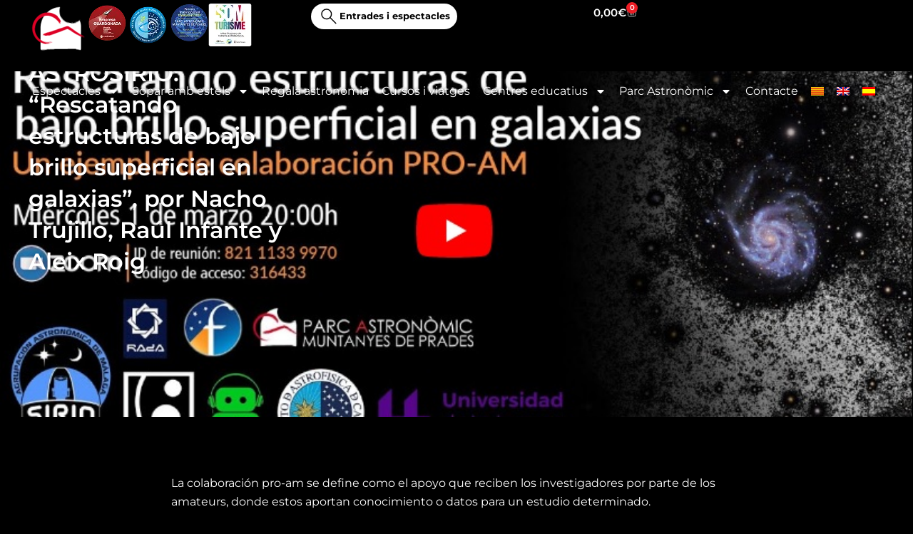

--- FILE ---
content_type: text/html; charset=UTF-8
request_url: https://www.parcastronomicprades.cat/astrosirio-rescatando-estructuras-de-bajo-brillo-superficial-en-galaxias-por-nacho-trujillo-raul-infante-y-aleix-roig/
body_size: 47346
content:
<!DOCTYPE html>
<html lang="ca">
<head>
<meta charset="UTF-8">
<meta name="viewport" content="width=device-width, initial-scale=1">
	<link rel="profile" href="https://gmpg.org/xfn/11"> 
	<title>ASTROSIRIO: “Rescatando estructuras de bajo brillo superficial en galaxias”, por Nacho Trujillo, Raúl Infante y Aleix Roig &#8211; Parc Astronòmic Muntanyes de Prades</title>
<meta name='robots' content='max-image-preview:large' />
	<style>img:is([sizes="auto" i], [sizes^="auto," i]) { contain-intrinsic-size: 3000px 1500px }</style>
	<link rel="alternate" hreflang="ca" href="https://www.parcastronomicprades.cat/astrosirio-rescatando-estructuras-de-bajo-brillo-superficial-en-galaxias-por-nacho-trujillo-raul-infante-y-aleix-roig/" />
<link rel="alternate" hreflang="es" href="https://www.parcastronomicprades.cat/es/astrosirio-rescatando-estructuras-de-bajo-brillo-superficial-en-galaxias-por-nacho-trujillo-raul-infante-y-aleix-roig/" />
<link rel="alternate" hreflang="x-default" href="https://www.parcastronomicprades.cat/astrosirio-rescatando-estructuras-de-bajo-brillo-superficial-en-galaxias-por-nacho-trujillo-raul-infante-y-aleix-roig/" />
<link rel='dns-prefetch' href='//www.googletagmanager.com' />
<link rel='dns-prefetch' href='//use.fontawesome.com' />
<link rel="alternate" type="application/rss+xml" title="Parc Astronòmic Muntanyes de Prades &raquo; Canal d&#039;informació" href="https://www.parcastronomicprades.cat/feed/" />
<link rel="alternate" type="application/rss+xml" title="Parc Astronòmic Muntanyes de Prades &raquo; Canal dels comentaris" href="https://www.parcastronomicprades.cat/comments/feed/" />
<link rel="alternate" type="application/rss+xml" title="Parc Astronòmic Muntanyes de Prades &raquo; ASTROSIRIO: “Rescatando estructuras de bajo brillo superficial en galaxias”, por Nacho Trujillo, Raúl Infante y Aleix Roig Canal dels comentaris" href="https://www.parcastronomicprades.cat/astrosirio-rescatando-estructuras-de-bajo-brillo-superficial-en-galaxias-por-nacho-trujillo-raul-infante-y-aleix-roig/feed/" />
<script>
window._wpemojiSettings = {"baseUrl":"https:\/\/s.w.org\/images\/core\/emoji\/16.0.1\/72x72\/","ext":".png","svgUrl":"https:\/\/s.w.org\/images\/core\/emoji\/16.0.1\/svg\/","svgExt":".svg","source":{"concatemoji":"https:\/\/www.parcastronomicprades.cat\/wp-includes\/js\/wp-emoji-release.min.js?ver=6.8.3"}};
/*! This file is auto-generated */
!function(s,n){var o,i,e;function c(e){try{var t={supportTests:e,timestamp:(new Date).valueOf()};sessionStorage.setItem(o,JSON.stringify(t))}catch(e){}}function p(e,t,n){e.clearRect(0,0,e.canvas.width,e.canvas.height),e.fillText(t,0,0);var t=new Uint32Array(e.getImageData(0,0,e.canvas.width,e.canvas.height).data),a=(e.clearRect(0,0,e.canvas.width,e.canvas.height),e.fillText(n,0,0),new Uint32Array(e.getImageData(0,0,e.canvas.width,e.canvas.height).data));return t.every(function(e,t){return e===a[t]})}function u(e,t){e.clearRect(0,0,e.canvas.width,e.canvas.height),e.fillText(t,0,0);for(var n=e.getImageData(16,16,1,1),a=0;a<n.data.length;a++)if(0!==n.data[a])return!1;return!0}function f(e,t,n,a){switch(t){case"flag":return n(e,"\ud83c\udff3\ufe0f\u200d\u26a7\ufe0f","\ud83c\udff3\ufe0f\u200b\u26a7\ufe0f")?!1:!n(e,"\ud83c\udde8\ud83c\uddf6","\ud83c\udde8\u200b\ud83c\uddf6")&&!n(e,"\ud83c\udff4\udb40\udc67\udb40\udc62\udb40\udc65\udb40\udc6e\udb40\udc67\udb40\udc7f","\ud83c\udff4\u200b\udb40\udc67\u200b\udb40\udc62\u200b\udb40\udc65\u200b\udb40\udc6e\u200b\udb40\udc67\u200b\udb40\udc7f");case"emoji":return!a(e,"\ud83e\udedf")}return!1}function g(e,t,n,a){var r="undefined"!=typeof WorkerGlobalScope&&self instanceof WorkerGlobalScope?new OffscreenCanvas(300,150):s.createElement("canvas"),o=r.getContext("2d",{willReadFrequently:!0}),i=(o.textBaseline="top",o.font="600 32px Arial",{});return e.forEach(function(e){i[e]=t(o,e,n,a)}),i}function t(e){var t=s.createElement("script");t.src=e,t.defer=!0,s.head.appendChild(t)}"undefined"!=typeof Promise&&(o="wpEmojiSettingsSupports",i=["flag","emoji"],n.supports={everything:!0,everythingExceptFlag:!0},e=new Promise(function(e){s.addEventListener("DOMContentLoaded",e,{once:!0})}),new Promise(function(t){var n=function(){try{var e=JSON.parse(sessionStorage.getItem(o));if("object"==typeof e&&"number"==typeof e.timestamp&&(new Date).valueOf()<e.timestamp+604800&&"object"==typeof e.supportTests)return e.supportTests}catch(e){}return null}();if(!n){if("undefined"!=typeof Worker&&"undefined"!=typeof OffscreenCanvas&&"undefined"!=typeof URL&&URL.createObjectURL&&"undefined"!=typeof Blob)try{var e="postMessage("+g.toString()+"("+[JSON.stringify(i),f.toString(),p.toString(),u.toString()].join(",")+"));",a=new Blob([e],{type:"text/javascript"}),r=new Worker(URL.createObjectURL(a),{name:"wpTestEmojiSupports"});return void(r.onmessage=function(e){c(n=e.data),r.terminate(),t(n)})}catch(e){}c(n=g(i,f,p,u))}t(n)}).then(function(e){for(var t in e)n.supports[t]=e[t],n.supports.everything=n.supports.everything&&n.supports[t],"flag"!==t&&(n.supports.everythingExceptFlag=n.supports.everythingExceptFlag&&n.supports[t]);n.supports.everythingExceptFlag=n.supports.everythingExceptFlag&&!n.supports.flag,n.DOMReady=!1,n.readyCallback=function(){n.DOMReady=!0}}).then(function(){return e}).then(function(){var e;n.supports.everything||(n.readyCallback(),(e=n.source||{}).concatemoji?t(e.concatemoji):e.wpemoji&&e.twemoji&&(t(e.twemoji),t(e.wpemoji)))}))}((window,document),window._wpemojiSettings);
</script>
<link rel='stylesheet' id='admin_outofstock_css-css' href='https://www.parcastronomicprades.cat/wp-content/plugins/woo-out-of-stock-products/admin/inc/admin-outofstock.css?ver=6.8.3' media='all' />
<link rel='stylesheet' id='outofstock_css-css' href='https://www.parcastronomicprades.cat/wp-content/plugins/woo-out-of-stock-products/inc/outofstock.css?ver=6.8.3' media='all' />
<link rel='stylesheet' id='astra-theme-css-css' href='https://www.parcastronomicprades.cat/wp-content/themes/astra/assets/css/minified/main.min.css?ver=4.11.5' media='all' />
<style id='astra-theme-css-inline-css'>
:root{--ast-post-nav-space:0;--ast-container-default-xlg-padding:2.5em;--ast-container-default-lg-padding:2.5em;--ast-container-default-slg-padding:2em;--ast-container-default-md-padding:2.5em;--ast-container-default-sm-padding:2.5em;--ast-container-default-xs-padding:2.4em;--ast-container-default-xxs-padding:1.8em;--ast-code-block-background:#ECEFF3;--ast-comment-inputs-background:#F9FAFB;--ast-normal-container-width:1200px;--ast-narrow-container-width:750px;--ast-blog-title-font-weight:600;--ast-blog-meta-weight:600;--ast-global-color-primary:var(--ast-global-color-4);--ast-global-color-secondary:var(--ast-global-color-5);--ast-global-color-alternate-background:var(--ast-global-color-6);--ast-global-color-subtle-background:var(--ast-global-color-7);--ast-bg-style-guide:#F8FAFC;--ast-shadow-style-guide:0px 0px 4px 0 #00000057;--ast-global-dark-bg-style:#fff;--ast-global-dark-lfs:#fbfbfb;--ast-widget-bg-color:#fafafa;--ast-wc-container-head-bg-color:#fbfbfb;--ast-title-layout-bg:#eeeeee;--ast-search-border-color:#e7e7e7;--ast-lifter-hover-bg:#e6e6e6;--ast-gallery-block-color:#000;--srfm-color-input-label:var(--ast-global-color-2);}html{font-size:100%;}a{color:var(--ast-global-color-0);}a:hover,a:focus{color:var(--ast-global-color-1);}body,button,input,select,textarea,.ast-button,.ast-custom-button{font-family:-apple-system,BlinkMacSystemFont,Segoe UI,Roboto,Oxygen-Sans,Ubuntu,Cantarell,Helvetica Neue,sans-serif;font-weight:400;font-size:16px;font-size:1rem;line-height:var(--ast-body-line-height,1.65);}blockquote{color:var(--ast-global-color-6);}h1,.entry-content h1,h2,.entry-content h2,h3,.entry-content h3,h4,.entry-content h4,h5,.entry-content h5,h6,.entry-content h6,.site-title,.site-title a{font-weight:600;}.ast-site-identity .site-title a{color:var(--ast-global-color-2);}.site-title{font-size:26px;font-size:1.625rem;display:block;}.site-header .site-description{font-size:15px;font-size:0.9375rem;display:none;}.entry-title{font-size:20px;font-size:1.25rem;}.ast-blog-single-element.ast-taxonomy-container a{font-size:14px;font-size:0.875rem;}.ast-blog-meta-container{font-size:13px;font-size:0.8125rem;}.archive .ast-article-post .ast-article-inner,.blog .ast-article-post .ast-article-inner,.archive .ast-article-post .ast-article-inner:hover,.blog .ast-article-post .ast-article-inner:hover{border-top-left-radius:6px;border-top-right-radius:6px;border-bottom-right-radius:6px;border-bottom-left-radius:6px;overflow:hidden;}h1,.entry-content h1{font-size:36px;font-size:2.25rem;font-weight:600;line-height:1.4em;}h2,.entry-content h2{font-size:30px;font-size:1.875rem;font-weight:600;line-height:1.3em;}h3,.entry-content h3{font-size:24px;font-size:1.5rem;font-weight:600;line-height:1.3em;}h4,.entry-content h4{font-size:20px;font-size:1.25rem;line-height:1.2em;font-weight:600;}h5,.entry-content h5{font-size:18px;font-size:1.125rem;line-height:1.2em;font-weight:600;}h6,.entry-content h6{font-size:16px;font-size:1rem;line-height:1.25em;font-weight:600;}::selection{background-color:var(--ast-global-color-0);color:#ffffff;}body,h1,.entry-title a,.entry-content h1,h2,.entry-content h2,h3,.entry-content h3,h4,.entry-content h4,h5,.entry-content h5,h6,.entry-content h6{color:var(--ast-global-color-6);}.tagcloud a:hover,.tagcloud a:focus,.tagcloud a.current-item{color:#ffffff;border-color:var(--ast-global-color-0);background-color:var(--ast-global-color-0);}input:focus,input[type="text"]:focus,input[type="email"]:focus,input[type="url"]:focus,input[type="password"]:focus,input[type="reset"]:focus,input[type="search"]:focus,textarea:focus{border-color:var(--ast-global-color-0);}input[type="radio"]:checked,input[type=reset],input[type="checkbox"]:checked,input[type="checkbox"]:hover:checked,input[type="checkbox"]:focus:checked,input[type=range]::-webkit-slider-thumb{border-color:var(--ast-global-color-0);background-color:var(--ast-global-color-0);box-shadow:none;}.site-footer a:hover + .post-count,.site-footer a:focus + .post-count{background:var(--ast-global-color-0);border-color:var(--ast-global-color-0);}.single .nav-links .nav-previous,.single .nav-links .nav-next{color:var(--ast-global-color-0);}.entry-meta,.entry-meta *{line-height:1.45;color:var(--ast-global-color-0);font-weight:600;}.entry-meta a:not(.ast-button):hover,.entry-meta a:not(.ast-button):hover *,.entry-meta a:not(.ast-button):focus,.entry-meta a:not(.ast-button):focus *,.page-links > .page-link,.page-links .page-link:hover,.post-navigation a:hover{color:var(--ast-global-color-1);}#cat option,.secondary .calendar_wrap thead a,.secondary .calendar_wrap thead a:visited{color:var(--ast-global-color-0);}.secondary .calendar_wrap #today,.ast-progress-val span{background:var(--ast-global-color-0);}.secondary a:hover + .post-count,.secondary a:focus + .post-count{background:var(--ast-global-color-0);border-color:var(--ast-global-color-0);}.calendar_wrap #today > a{color:#ffffff;}.page-links .page-link,.single .post-navigation a{color:var(--ast-global-color-6);}.ast-search-menu-icon .search-form button.search-submit{padding:0 4px;}.ast-search-menu-icon form.search-form{padding-right:0;}.ast-search-menu-icon.slide-search input.search-field{width:0;}.ast-header-search .ast-search-menu-icon.ast-dropdown-active .search-form,.ast-header-search .ast-search-menu-icon.ast-dropdown-active .search-field:focus{transition:all 0.2s;}.search-form input.search-field:focus{outline:none;}.ast-search-menu-icon .search-form button.search-submit:focus,.ast-theme-transparent-header .ast-header-search .ast-dropdown-active .ast-icon,.ast-theme-transparent-header .ast-inline-search .search-field:focus .ast-icon{color:var(--ast-global-color-1);}.ast-header-search .slide-search .search-form{border:2px solid var(--ast-global-color-0);}.ast-header-search .slide-search .search-field{background-color:(--ast-global-dark-bg-style);}.ast-archive-title{color:var(--ast-global-color-6);}.widget-title{font-size:22px;font-size:1.375rem;color:var(--ast-global-color-6);}.ast-single-post .entry-content a,.ast-comment-content a:not(.ast-comment-edit-reply-wrap a),.woocommerce-js .woocommerce-product-details__short-description a{text-decoration:underline;}.ast-single-post .elementor-widget-button .elementor-button,.ast-single-post .entry-content .uagb-tab a,.ast-single-post .entry-content .uagb-ifb-cta a,.ast-single-post .entry-content .uabb-module-content a,.ast-single-post .entry-content .uagb-post-grid a,.ast-single-post .entry-content .uagb-timeline a,.ast-single-post .entry-content .uagb-toc__wrap a,.ast-single-post .entry-content .uagb-taxomony-box a,.ast-single-post .entry-content .woocommerce a,.entry-content .wp-block-latest-posts > li > a,.ast-single-post .entry-content .wp-block-file__button,a.ast-post-filter-single,.ast-single-post .ast-comment-content .comment-reply-link,.ast-single-post .ast-comment-content .comment-edit-link,.entry-content [CLASS*="wc-block"] .wc-block-components-button,.entry-content [CLASS*="wc-block"] .wc-block-components-totals-coupon-link,.entry-content [CLASS*="wc-block"] .wc-block-components-product-name{text-decoration:none;}.ast-search-menu-icon.slide-search a:focus-visible:focus-visible,.astra-search-icon:focus-visible,#close:focus-visible,a:focus-visible,.ast-menu-toggle:focus-visible,.site .skip-link:focus-visible,.wp-block-loginout input:focus-visible,.wp-block-search.wp-block-search__button-inside .wp-block-search__inside-wrapper,.ast-header-navigation-arrow:focus-visible,.woocommerce .wc-proceed-to-checkout > .checkout-button:focus-visible,.woocommerce .woocommerce-MyAccount-navigation ul li a:focus-visible,.ast-orders-table__row .ast-orders-table__cell:focus-visible,.woocommerce .woocommerce-order-details .order-again > .button:focus-visible,.woocommerce .woocommerce-message a.button.wc-forward:focus-visible,.woocommerce #minus_qty:focus-visible,.woocommerce #plus_qty:focus-visible,a#ast-apply-coupon:focus-visible,.woocommerce .woocommerce-info a:focus-visible,.woocommerce .astra-shop-summary-wrap a:focus-visible,.woocommerce a.wc-forward:focus-visible,#ast-apply-coupon:focus-visible,.woocommerce-js .woocommerce-mini-cart-item a.remove:focus-visible,#close:focus-visible,.button.search-submit:focus-visible,#search_submit:focus,.normal-search:focus-visible,.ast-header-account-wrap:focus-visible,.woocommerce .ast-on-card-button.ast-quick-view-trigger:focus,.astra-cart-drawer-close:focus,.ast-single-variation:focus,.ast-woocommerce-product-gallery__image:focus,.ast-button:focus{outline-style:dotted;outline-color:inherit;outline-width:thin;}input:focus,input[type="text"]:focus,input[type="email"]:focus,input[type="url"]:focus,input[type="password"]:focus,input[type="reset"]:focus,input[type="search"]:focus,input[type="number"]:focus,textarea:focus,.wp-block-search__input:focus,[data-section="section-header-mobile-trigger"] .ast-button-wrap .ast-mobile-menu-trigger-minimal:focus,.ast-mobile-popup-drawer.active .menu-toggle-close:focus,.woocommerce-ordering select.orderby:focus,#ast-scroll-top:focus,#coupon_code:focus,.woocommerce-page #comment:focus,.woocommerce #reviews #respond input#submit:focus,.woocommerce a.add_to_cart_button:focus,.woocommerce .button.single_add_to_cart_button:focus,.woocommerce .woocommerce-cart-form button:focus,.woocommerce .woocommerce-cart-form__cart-item .quantity .qty:focus,.woocommerce .woocommerce-billing-fields .woocommerce-billing-fields__field-wrapper .woocommerce-input-wrapper > .input-text:focus,.woocommerce #order_comments:focus,.woocommerce #place_order:focus,.woocommerce .woocommerce-address-fields .woocommerce-address-fields__field-wrapper .woocommerce-input-wrapper > .input-text:focus,.woocommerce .woocommerce-MyAccount-content form button:focus,.woocommerce .woocommerce-MyAccount-content .woocommerce-EditAccountForm .woocommerce-form-row .woocommerce-Input.input-text:focus,.woocommerce .ast-woocommerce-container .woocommerce-pagination ul.page-numbers li a:focus,body #content .woocommerce form .form-row .select2-container--default .select2-selection--single:focus,#ast-coupon-code:focus,.woocommerce.woocommerce-js .quantity input[type=number]:focus,.woocommerce-js .woocommerce-mini-cart-item .quantity input[type=number]:focus,.woocommerce p#ast-coupon-trigger:focus{border-style:dotted;border-color:inherit;border-width:thin;}input{outline:none;}.woocommerce-js input[type=text]:focus,.woocommerce-js input[type=email]:focus,.woocommerce-js textarea:focus,input[type=number]:focus,.comments-area textarea#comment:focus,.comments-area textarea#comment:active,.comments-area .ast-comment-formwrap input[type="text"]:focus,.comments-area .ast-comment-formwrap input[type="text"]:active{outline-style:unset;outline-color:inherit;outline-width:thin;}.ast-logo-title-inline .site-logo-img{padding-right:1em;}body .ast-oembed-container *{position:absolute;top:0;width:100%;height:100%;left:0;}body .wp-block-embed-pocket-casts .ast-oembed-container *{position:unset;}.ast-single-post-featured-section + article {margin-top: 2em;}.site-content .ast-single-post-featured-section img {width: 100%;overflow: hidden;object-fit: cover;}.ast-separate-container .site-content .ast-single-post-featured-section + article {margin-top: -80px;z-index: 9;position: relative;border-radius: 4px;}@media (min-width: 922px) {.ast-no-sidebar .site-content .ast-article-image-container--wide {margin-left: -120px;margin-right: -120px;max-width: unset;width: unset;}.ast-left-sidebar .site-content .ast-article-image-container--wide,.ast-right-sidebar .site-content .ast-article-image-container--wide {margin-left: -10px;margin-right: -10px;}.site-content .ast-article-image-container--full {margin-left: calc( -50vw + 50%);margin-right: calc( -50vw + 50%);max-width: 100vw;width: 100vw;}.ast-left-sidebar .site-content .ast-article-image-container--full,.ast-right-sidebar .site-content .ast-article-image-container--full {margin-left: -10px;margin-right: -10px;max-width: inherit;width: auto;}}.site > .ast-single-related-posts-container {margin-top: 0;}@media (min-width: 922px) {.ast-desktop .ast-container--narrow {max-width: var(--ast-narrow-container-width);margin: 0 auto;}}.ast-page-builder-template .hentry {margin: 0;}.ast-page-builder-template .site-content > .ast-container {max-width: 100%;padding: 0;}.ast-page-builder-template .site .site-content #primary {padding: 0;margin: 0;}.ast-page-builder-template .no-results {text-align: center;margin: 4em auto;}.ast-page-builder-template .ast-pagination {padding: 2em;}.ast-page-builder-template .entry-header.ast-no-title.ast-no-thumbnail {margin-top: 0;}.ast-page-builder-template .entry-header.ast-header-without-markup {margin-top: 0;margin-bottom: 0;}.ast-page-builder-template .entry-header.ast-no-title.ast-no-meta {margin-bottom: 0;}.ast-page-builder-template.single .post-navigation {padding-bottom: 2em;}.ast-page-builder-template.single-post .site-content > .ast-container {max-width: 100%;}.ast-page-builder-template .entry-header {margin-top: 2em;margin-left: auto;margin-right: auto;}.ast-single-post.ast-page-builder-template .site-main > article,.woocommerce.ast-page-builder-template .site-main,.ast-page-builder-template .post-navigation {padding-top: 2em;padding-left: 20px;padding-right: 20px;}.ast-page-builder-template .ast-archive-description {margin: 2em auto 0;padding-left: 20px;padding-right: 20px;}.ast-page-builder-template .ast-row {margin-left: 0;margin-right: 0;}.single.ast-page-builder-template .entry-header + .entry-content,.single.ast-page-builder-template .ast-single-entry-banner + .site-content article .entry-content {margin-bottom: 2em;}@media(min-width: 921px) {.ast-page-builder-template.archive.ast-right-sidebar .ast-row article,.ast-page-builder-template.archive.ast-left-sidebar .ast-row article {padding-left: 0;padding-right: 0;}}input[type="text"],input[type="number"],input[type="email"],input[type="url"],input[type="password"],input[type="search"],input[type=reset],input[type=tel],input[type=date],select,textarea{font-size:16px;font-style:normal;font-weight:400;line-height:24px;width:100%;padding:12px 16px;border-radius:4px;box-shadow:0px 1px 2px 0px rgba(0,0,0,0.05);color:var(--ast-form-input-text,#475569);}input[type="text"],input[type="number"],input[type="email"],input[type="url"],input[type="password"],input[type="search"],input[type=reset],input[type=tel],input[type=date],select{height:40px;}input[type="date"]{border-width:1px;border-style:solid;border-color:var(--ast-border-color);background:var( --ast-global-color-secondary,--ast-global-color-5 );}input[type="text"]:focus,input[type="number"]:focus,input[type="email"]:focus,input[type="url"]:focus,input[type="password"]:focus,input[type="search"]:focus,input[type=reset]:focus,input[type="tel"]:focus,input[type="date"]:focus,select:focus,textarea:focus{border-color:#046BD2;box-shadow:none;outline:none;color:var(--ast-form-input-focus-text,#475569);}label,legend{color:#111827;font-size:14px;font-style:normal;font-weight:500;line-height:20px;}select{padding:6px 10px;}fieldset{padding:30px;border-radius:4px;}button,.ast-button,.button,input[type="button"],input[type="reset"],input[type="submit"]{border-radius:4px;box-shadow:0px 1px 2px 0px rgba(0,0,0,0.05);}:root{--ast-comment-inputs-background:#FFF;}::placeholder{color:var(--ast-form-field-color,#9CA3AF);}::-ms-input-placeholder{color:var(--ast-form-field-color,#9CA3AF);}@media (max-width:921.9px){#ast-desktop-header{display:none;}}@media (min-width:922px){#ast-mobile-header{display:none;}}.wp-block-buttons.aligncenter{justify-content:center;}@media (max-width:921px){.ast-theme-transparent-header #primary,.ast-theme-transparent-header #secondary{padding:0;}}@media (max-width:921px){.ast-plain-container.ast-no-sidebar #primary{padding:0;}}.ast-plain-container.ast-no-sidebar #primary{margin-top:0;margin-bottom:0;}@media (min-width:1200px){.ast-plain-container.ast-no-sidebar #primary{margin-top:60px;margin-bottom:60px;}}.wp-block-button.is-style-outline .wp-block-button__link{border-color:var(--ast-global-color-0);border-top-width:0px;border-right-width:0px;border-bottom-width:0px;border-left-width:0px;}div.wp-block-button.is-style-outline > .wp-block-button__link:not(.has-text-color),div.wp-block-button.wp-block-button__link.is-style-outline:not(.has-text-color){color:var(--ast-global-color-0);}.wp-block-button.is-style-outline .wp-block-button__link:hover,.wp-block-buttons .wp-block-button.is-style-outline .wp-block-button__link:focus,.wp-block-buttons .wp-block-button.is-style-outline > .wp-block-button__link:not(.has-text-color):hover,.wp-block-buttons .wp-block-button.wp-block-button__link.is-style-outline:not(.has-text-color):hover{color:var(--ast-global-color-4);background-color:var(--ast-global-color-1);border-color:var(--ast-global-color-1);}.post-page-numbers.current .page-link,.ast-pagination .page-numbers.current{color:#ffffff;border-color:var(--ast-global-color-0);background-color:var(--ast-global-color-0);}.wp-block-button.is-style-outline .wp-block-button__link{border-top-width:0px;border-right-width:0px;border-bottom-width:0px;border-left-width:0px;}.wp-block-buttons .wp-block-button.is-style-outline .wp-block-button__link.wp-element-button,.ast-outline-button,.wp-block-uagb-buttons-child .uagb-buttons-repeater.ast-outline-button{border-color:var(--ast-global-color-0);border-top-width:2px;border-right-width:2px;border-bottom-width:2px;border-left-width:2px;font-family:inherit;font-weight:500;font-size:16px;font-size:1rem;line-height:1em;padding-top:13px;padding-right:30px;padding-bottom:13px;padding-left:30px;}.wp-block-buttons .wp-block-button.is-style-outline > .wp-block-button__link:not(.has-text-color),.wp-block-buttons .wp-block-button.wp-block-button__link.is-style-outline:not(.has-text-color),.ast-outline-button{color:var(--ast-global-color-0);}.wp-block-button.is-style-outline .wp-block-button__link:hover,.wp-block-buttons .wp-block-button.is-style-outline .wp-block-button__link:focus,.wp-block-buttons .wp-block-button.is-style-outline > .wp-block-button__link:not(.has-text-color):hover,.wp-block-buttons .wp-block-button.wp-block-button__link.is-style-outline:not(.has-text-color):hover,.ast-outline-button:hover,.ast-outline-button:focus,.wp-block-uagb-buttons-child .uagb-buttons-repeater.ast-outline-button:hover,.wp-block-uagb-buttons-child .uagb-buttons-repeater.ast-outline-button:focus{color:var(--ast-global-color-4);background-color:var(--ast-global-color-1);border-color:var(--ast-global-color-1);}.ast-single-post .entry-content a.ast-outline-button,.ast-single-post .entry-content .is-style-outline>.wp-block-button__link{text-decoration:none;}.wp-block-button .wp-block-button__link.wp-element-button.is-style-outline:not(.has-background),.wp-block-button.is-style-outline>.wp-block-button__link.wp-element-button:not(.has-background),.ast-outline-button{background-color:transparent;}.uagb-buttons-repeater.ast-outline-button{border-radius:9999px;}@media (max-width:921px){.wp-block-buttons .wp-block-button.is-style-outline .wp-block-button__link.wp-element-button,.ast-outline-button,.wp-block-uagb-buttons-child .uagb-buttons-repeater.ast-outline-button{padding-top:12px;padding-right:28px;padding-bottom:12px;padding-left:28px;}}@media (max-width:544px){.wp-block-buttons .wp-block-button.is-style-outline .wp-block-button__link.wp-element-button,.ast-outline-button,.wp-block-uagb-buttons-child .uagb-buttons-repeater.ast-outline-button{padding-top:10px;padding-right:24px;padding-bottom:10px;padding-left:24px;}}.entry-content[data-ast-blocks-layout] > figure{margin-bottom:1em;}h1.widget-title{font-weight:600;}h2.widget-title{font-weight:600;}h3.widget-title{font-weight:600;}.elementor-widget-container .elementor-loop-container .e-loop-item[data-elementor-type="loop-item"]{width:100%;} .content-area .elementor-widget-theme-post-content h1,.content-area .elementor-widget-theme-post-content h2,.content-area .elementor-widget-theme-post-content h3,.content-area .elementor-widget-theme-post-content h4,.content-area .elementor-widget-theme-post-content h5,.content-area .elementor-widget-theme-post-content h6{margin-top:1.5em;margin-bottom:calc(0.3em + 10px);}.review-rating{display:flex;align-items:center;order:2;}#page{display:flex;flex-direction:column;min-height:100vh;}.ast-404-layout-1 h1.page-title{color:var(--ast-global-color-2);}.single .post-navigation a{line-height:1em;height:inherit;}.error-404 .page-sub-title{font-size:1.5rem;font-weight:inherit;}.search .site-content .content-area .search-form{margin-bottom:0;}#page .site-content{flex-grow:1;}.widget{margin-bottom:1.25em;}#secondary li{line-height:1.5em;}#secondary .wp-block-group h2{margin-bottom:0.7em;}#secondary h2{font-size:1.7rem;}.ast-separate-container .ast-article-post,.ast-separate-container .ast-article-single,.ast-separate-container .comment-respond{padding:2.5em;}.ast-separate-container .ast-article-single .ast-article-single{padding:0;}.ast-article-single .wp-block-post-template-is-layout-grid{padding-left:0;}.ast-separate-container .comments-title,.ast-narrow-container .comments-title{padding:1.5em 2em;}.ast-page-builder-template .comment-form-textarea,.ast-comment-formwrap .ast-grid-common-col{padding:0;}.ast-comment-formwrap{padding:0;display:inline-flex;column-gap:20px;width:100%;margin-left:0;margin-right:0;}.comments-area textarea#comment:focus,.comments-area textarea#comment:active,.comments-area .ast-comment-formwrap input[type="text"]:focus,.comments-area .ast-comment-formwrap input[type="text"]:active {box-shadow:none;outline:none;}.archive.ast-page-builder-template .entry-header{margin-top:2em;}.ast-page-builder-template .ast-comment-formwrap{width:100%;}.entry-title{margin-bottom:0.6em;}.ast-archive-description p{font-size:inherit;font-weight:inherit;line-height:inherit;}.ast-article-single img{box-shadow:0 0 30px 0 rgba(0,0,0,.15);-webkit-box-shadow:0 0 30px 0 rgba(0,0,0,.15);-moz-box-shadow:0 0 30px 0 rgba(0,0,0,.15);}.ast-separate-container .ast-comment-list li.depth-1,.hentry{margin-bottom:1.5em;}.site-content section.ast-archive-description{margin-bottom:2em;}@media (min-width:921px){.ast-left-sidebar.ast-page-builder-template #secondary,.archive.ast-right-sidebar.ast-page-builder-template .site-main{padding-left:20px;padding-right:20px;}}@media (max-width:544px){.ast-comment-formwrap.ast-row{column-gap:10px;display:inline-block;}#ast-commentform .ast-grid-common-col{position:relative;width:100%;}}@media (min-width:1201px){.ast-separate-container .ast-article-post,.ast-separate-container .ast-article-single,.ast-separate-container .ast-author-box,.ast-separate-container .ast-404-layout-1,.ast-separate-container .no-results{padding:2.5em;}} .content-area .elementor-widget-theme-post-content h1,.content-area .elementor-widget-theme-post-content h2,.content-area .elementor-widget-theme-post-content h3,.content-area .elementor-widget-theme-post-content h4,.content-area .elementor-widget-theme-post-content h5,.content-area .elementor-widget-theme-post-content h6{margin-top:1.5em;margin-bottom:calc(0.3em + 10px);}.elementor-loop-container .e-loop-item,.elementor-loop-container .ast-separate-container .ast-article-post,.elementor-loop-container .ast-separate-container .ast-article-single,.elementor-loop-container .ast-separate-container .comment-respond{padding:0px;}@media (max-width:921px){.ast-separate-container #primary,.ast-separate-container #secondary{padding:1.5em 0;}#primary,#secondary{padding:1.5em 0;margin:0;}.ast-left-sidebar #content > .ast-container{display:flex;flex-direction:column-reverse;width:100%;}}@media (min-width:922px){.ast-separate-container.ast-right-sidebar #primary,.ast-separate-container.ast-left-sidebar #primary{border:0;}.search-no-results.ast-separate-container #primary{margin-bottom:4em;}}.wp-block-button .wp-block-button__link{color:var(--ast-global-color-4);}.wp-block-button .wp-block-button__link:hover,.wp-block-button .wp-block-button__link:focus{color:var(--ast-global-color-4);background-color:var(--ast-global-color-1);border-color:var(--ast-global-color-1);}.elementor-widget-heading h1.elementor-heading-title{line-height:1.4em;}.elementor-widget-heading h2.elementor-heading-title{line-height:1.3em;}.elementor-widget-heading h3.elementor-heading-title{line-height:1.3em;}.elementor-widget-heading h4.elementor-heading-title{line-height:1.2em;}.elementor-widget-heading h5.elementor-heading-title{line-height:1.2em;}.elementor-widget-heading h6.elementor-heading-title{line-height:1.25em;}.wp-block-button .wp-block-button__link,.wp-block-search .wp-block-search__button,body .wp-block-file .wp-block-file__button{border-style:solid;border-top-width:0px;border-right-width:0px;border-left-width:0px;border-bottom-width:0px;border-color:var(--ast-global-color-0);background-color:var(--ast-global-color-0);color:var(--ast-global-color-4);font-family:inherit;font-weight:500;line-height:1em;font-size:16px;font-size:1rem;border-top-left-radius:30px;border-top-right-radius:30px;border-bottom-right-radius:30px;border-bottom-left-radius:30px;padding-top:10px;padding-right:20px;padding-bottom:10px;padding-left:20px;}.ast-single-post .entry-content .wp-block-button .wp-block-button__link,.ast-single-post .entry-content .wp-block-search .wp-block-search__button,body .entry-content .wp-block-file .wp-block-file__button{text-decoration:none;}.menu-toggle,button,.ast-button,.ast-custom-button,.button,input#submit,input[type="button"],input[type="submit"],input[type="reset"],#comments .submit,.search .search-submit,form[CLASS*="wp-block-search__"].wp-block-search .wp-block-search__inside-wrapper .wp-block-search__button,body .wp-block-file .wp-block-file__button,.search .search-submit,.woocommerce-js a.button,.woocommerce button.button,.woocommerce .woocommerce-message a.button,.woocommerce #respond input#submit.alt,.woocommerce input.button.alt,.woocommerce input.button,.woocommerce input.button:disabled,.woocommerce input.button:disabled[disabled],.woocommerce input.button:disabled:hover,.woocommerce input.button:disabled[disabled]:hover,.woocommerce #respond input#submit,.woocommerce button.button.alt.disabled,.wc-block-grid__products .wc-block-grid__product .wp-block-button__link,.wc-block-grid__product-onsale,[CLASS*="wc-block"] button,.woocommerce-js .astra-cart-drawer .astra-cart-drawer-content .woocommerce-mini-cart__buttons .button:not(.checkout):not(.ast-continue-shopping),.woocommerce-js .astra-cart-drawer .astra-cart-drawer-content .woocommerce-mini-cart__buttons a.checkout,.woocommerce button.button.alt.disabled.wc-variation-selection-needed,[CLASS*="wc-block"] .wc-block-components-button{border-style:solid;border-top-width:0px;border-right-width:0px;border-left-width:0px;border-bottom-width:0px;color:var(--ast-global-color-4);border-color:var(--ast-global-color-0);background-color:var(--ast-global-color-0);padding-top:10px;padding-right:20px;padding-bottom:10px;padding-left:20px;font-family:inherit;font-weight:500;font-size:16px;font-size:1rem;line-height:1em;border-top-left-radius:30px;border-top-right-radius:30px;border-bottom-right-radius:30px;border-bottom-left-radius:30px;}button:focus,.menu-toggle:hover,button:hover,.ast-button:hover,.ast-custom-button:hover .button:hover,.ast-custom-button:hover ,input[type=reset]:hover,input[type=reset]:focus,input#submit:hover,input#submit:focus,input[type="button"]:hover,input[type="button"]:focus,input[type="submit"]:hover,input[type="submit"]:focus,form[CLASS*="wp-block-search__"].wp-block-search .wp-block-search__inside-wrapper .wp-block-search__button:hover,form[CLASS*="wp-block-search__"].wp-block-search .wp-block-search__inside-wrapper .wp-block-search__button:focus,body .wp-block-file .wp-block-file__button:hover,body .wp-block-file .wp-block-file__button:focus,.woocommerce-js a.button:hover,.woocommerce button.button:hover,.woocommerce .woocommerce-message a.button:hover,.woocommerce #respond input#submit:hover,.woocommerce #respond input#submit.alt:hover,.woocommerce input.button.alt:hover,.woocommerce input.button:hover,.woocommerce button.button.alt.disabled:hover,.wc-block-grid__products .wc-block-grid__product .wp-block-button__link:hover,[CLASS*="wc-block"] button:hover,.woocommerce-js .astra-cart-drawer .astra-cart-drawer-content .woocommerce-mini-cart__buttons .button:not(.checkout):not(.ast-continue-shopping):hover,.woocommerce-js .astra-cart-drawer .astra-cart-drawer-content .woocommerce-mini-cart__buttons a.checkout:hover,.woocommerce button.button.alt.disabled.wc-variation-selection-needed:hover,[CLASS*="wc-block"] .wc-block-components-button:hover,[CLASS*="wc-block"] .wc-block-components-button:focus{color:var(--ast-global-color-4);background-color:var(--ast-global-color-1);border-color:var(--ast-global-color-1);}form[CLASS*="wp-block-search__"].wp-block-search .wp-block-search__inside-wrapper .wp-block-search__button.has-icon{padding-top:calc(10px - 3px);padding-right:calc(20px - 3px);padding-bottom:calc(10px - 3px);padding-left:calc(20px - 3px);}@media (max-width:921px){.ast-mobile-header-stack .main-header-bar .ast-search-menu-icon{display:inline-block;}.ast-header-break-point.ast-header-custom-item-outside .ast-mobile-header-stack .main-header-bar .ast-search-icon{margin:0;}.ast-comment-avatar-wrap img{max-width:2.5em;}.ast-comment-meta{padding:0 1.8888em 1.3333em;}}@media (min-width:544px){.ast-container{max-width:100%;}}@media (max-width:544px){.ast-separate-container .ast-article-post,.ast-separate-container .ast-article-single,.ast-separate-container .comments-title,.ast-separate-container .ast-archive-description{padding:1.5em 1em;}.ast-separate-container #content .ast-container{padding-left:0.54em;padding-right:0.54em;}.ast-separate-container .ast-comment-list .bypostauthor{padding:.5em;}.ast-search-menu-icon.ast-dropdown-active .search-field{width:170px;}} #ast-mobile-header .ast-site-header-cart-li a{pointer-events:none;}@media (min-width:545px){.ast-page-builder-template .comments-area,.single.ast-page-builder-template .entry-header,.single.ast-page-builder-template .post-navigation,.single.ast-page-builder-template .ast-single-related-posts-container{max-width:1240px;margin-left:auto;margin-right:auto;}}.ast-separate-container{background-color:var(--ast-global-color-5);background-image:none;}@media (max-width:921px){.site-title{display:block;}.site-header .site-description{display:none;}h1,.entry-content h1{font-size:30px;font-size:1.875rem;}h2,.entry-content h2{font-size:25px;font-size:1.5625rem;}h3,.entry-content h3{font-size:20px;font-size:1.25rem;}}@media (max-width:544px){.site-title{display:block;}.site-header .site-description{display:none;}h1,.entry-content h1{font-size:30px;font-size:1.875rem;}h2,.entry-content h2{font-size:25px;font-size:1.5625rem;}h3,.entry-content h3{font-size:20px;font-size:1.25rem;}}@media (max-width:921px){html{font-size:91.2%;}}@media (max-width:544px){html{font-size:91.2%;}}@media (min-width:922px){.ast-container{max-width:1240px;}}@media (min-width:922px){.site-content .ast-container{display:flex;}}@media (max-width:921px){.site-content .ast-container{flex-direction:column;}}.entry-content h1,.entry-content h2,.entry-content h3,.entry-content h4,.entry-content h5,.entry-content h6{clear:none;}@media (min-width:922px){.main-header-menu .sub-menu .menu-item.ast-left-align-sub-menu:hover > .sub-menu,.main-header-menu .sub-menu .menu-item.ast-left-align-sub-menu.focus > .sub-menu{margin-left:-0px;}}.entry-content li > p{margin-bottom:0;}.site .comments-area{padding-bottom:2em;margin-top:2em;}.wp-block-file {display: flex;align-items: center;flex-wrap: wrap;justify-content: space-between;}.wp-block-pullquote {border: none;}.wp-block-pullquote blockquote::before {content: "\201D";font-family: "Helvetica",sans-serif;display: flex;transform: rotate( 180deg );font-size: 6rem;font-style: normal;line-height: 1;font-weight: bold;align-items: center;justify-content: center;}.has-text-align-right > blockquote::before {justify-content: flex-start;}.has-text-align-left > blockquote::before {justify-content: flex-end;}figure.wp-block-pullquote.is-style-solid-color blockquote {max-width: 100%;text-align: inherit;}:root {--wp--custom--ast-default-block-top-padding: 3em;--wp--custom--ast-default-block-right-padding: 3em;--wp--custom--ast-default-block-bottom-padding: 3em;--wp--custom--ast-default-block-left-padding: 3em;--wp--custom--ast-container-width: 1200px;--wp--custom--ast-content-width-size: 1200px;--wp--custom--ast-wide-width-size: calc(1200px + var(--wp--custom--ast-default-block-left-padding) + var(--wp--custom--ast-default-block-right-padding));}.ast-narrow-container {--wp--custom--ast-content-width-size: 750px;--wp--custom--ast-wide-width-size: 750px;}@media(max-width: 921px) {:root {--wp--custom--ast-default-block-top-padding: 3em;--wp--custom--ast-default-block-right-padding: 2em;--wp--custom--ast-default-block-bottom-padding: 3em;--wp--custom--ast-default-block-left-padding: 2em;}}@media(max-width: 544px) {:root {--wp--custom--ast-default-block-top-padding: 3em;--wp--custom--ast-default-block-right-padding: 1.5em;--wp--custom--ast-default-block-bottom-padding: 3em;--wp--custom--ast-default-block-left-padding: 1.5em;}}.entry-content > .wp-block-group,.entry-content > .wp-block-cover,.entry-content > .wp-block-columns {padding-top: var(--wp--custom--ast-default-block-top-padding);padding-right: var(--wp--custom--ast-default-block-right-padding);padding-bottom: var(--wp--custom--ast-default-block-bottom-padding);padding-left: var(--wp--custom--ast-default-block-left-padding);}.ast-plain-container.ast-no-sidebar .entry-content > .alignfull,.ast-page-builder-template .ast-no-sidebar .entry-content > .alignfull {margin-left: calc( -50vw + 50%);margin-right: calc( -50vw + 50%);max-width: 100vw;width: 100vw;}.ast-plain-container.ast-no-sidebar .entry-content .alignfull .alignfull,.ast-page-builder-template.ast-no-sidebar .entry-content .alignfull .alignfull,.ast-plain-container.ast-no-sidebar .entry-content .alignfull .alignwide,.ast-page-builder-template.ast-no-sidebar .entry-content .alignfull .alignwide,.ast-plain-container.ast-no-sidebar .entry-content .alignwide .alignfull,.ast-page-builder-template.ast-no-sidebar .entry-content .alignwide .alignfull,.ast-plain-container.ast-no-sidebar .entry-content .alignwide .alignwide,.ast-page-builder-template.ast-no-sidebar .entry-content .alignwide .alignwide,.ast-plain-container.ast-no-sidebar .entry-content .wp-block-column .alignfull,.ast-page-builder-template.ast-no-sidebar .entry-content .wp-block-column .alignfull,.ast-plain-container.ast-no-sidebar .entry-content .wp-block-column .alignwide,.ast-page-builder-template.ast-no-sidebar .entry-content .wp-block-column .alignwide {margin-left: auto;margin-right: auto;width: 100%;}[data-ast-blocks-layout] .wp-block-separator:not(.is-style-dots) {height: 0;}[data-ast-blocks-layout] .wp-block-separator {margin: 20px auto;}[data-ast-blocks-layout] .wp-block-separator:not(.is-style-wide):not(.is-style-dots) {max-width: 100px;}[data-ast-blocks-layout] .wp-block-separator.has-background {padding: 0;}.entry-content[data-ast-blocks-layout] > * {max-width: var(--wp--custom--ast-content-width-size);margin-left: auto;margin-right: auto;}.entry-content[data-ast-blocks-layout] > .alignwide {max-width: var(--wp--custom--ast-wide-width-size);}.entry-content[data-ast-blocks-layout] .alignfull {max-width: none;}.entry-content .wp-block-columns {margin-bottom: 0;}blockquote {margin: 1.5em;border-color: rgba(0,0,0,0.05);}.wp-block-quote:not(.has-text-align-right):not(.has-text-align-center) {border-left: 5px solid rgba(0,0,0,0.05);}.has-text-align-right > blockquote,blockquote.has-text-align-right {border-right: 5px solid rgba(0,0,0,0.05);}.has-text-align-left > blockquote,blockquote.has-text-align-left {border-left: 5px solid rgba(0,0,0,0.05);}.wp-block-site-tagline,.wp-block-latest-posts .read-more {margin-top: 15px;}.wp-block-loginout p label {display: block;}.wp-block-loginout p:not(.login-remember):not(.login-submit) input {width: 100%;}.wp-block-loginout input:focus {border-color: transparent;}.wp-block-loginout input:focus {outline: thin dotted;}.entry-content .wp-block-media-text .wp-block-media-text__content {padding: 0 0 0 8%;}.entry-content .wp-block-media-text.has-media-on-the-right .wp-block-media-text__content {padding: 0 8% 0 0;}.entry-content .wp-block-media-text.has-background .wp-block-media-text__content {padding: 8%;}.entry-content .wp-block-cover:not([class*="background-color"]):not(.has-text-color.has-link-color) .wp-block-cover__inner-container,.entry-content .wp-block-cover:not([class*="background-color"]) .wp-block-cover-image-text,.entry-content .wp-block-cover:not([class*="background-color"]) .wp-block-cover-text,.entry-content .wp-block-cover-image:not([class*="background-color"]) .wp-block-cover__inner-container,.entry-content .wp-block-cover-image:not([class*="background-color"]) .wp-block-cover-image-text,.entry-content .wp-block-cover-image:not([class*="background-color"]) .wp-block-cover-text {color: var(--ast-global-color-primary,var(--ast-global-color-5));}.wp-block-loginout .login-remember input {width: 1.1rem;height: 1.1rem;margin: 0 5px 4px 0;vertical-align: middle;}.wp-block-latest-posts > li > *:first-child,.wp-block-latest-posts:not(.is-grid) > li:first-child {margin-top: 0;}.entry-content > .wp-block-buttons,.entry-content > .wp-block-uagb-buttons {margin-bottom: 1.5em;}.wp-block-search__inside-wrapper .wp-block-search__input {padding: 0 10px;color: var(--ast-global-color-3);background: var(--ast-global-color-primary,var(--ast-global-color-5));border-color: var(--ast-border-color);}.wp-block-latest-posts .read-more {margin-bottom: 1.5em;}.wp-block-search__no-button .wp-block-search__inside-wrapper .wp-block-search__input {padding-top: 5px;padding-bottom: 5px;}.wp-block-latest-posts .wp-block-latest-posts__post-date,.wp-block-latest-posts .wp-block-latest-posts__post-author {font-size: 1rem;}.wp-block-latest-posts > li > *,.wp-block-latest-posts:not(.is-grid) > li {margin-top: 12px;margin-bottom: 12px;}.ast-page-builder-template .entry-content[data-ast-blocks-layout] > *,.ast-page-builder-template .entry-content[data-ast-blocks-layout] > .alignfull:not(.wp-block-group):not(.uagb-is-root-container) > * {max-width: none;}.ast-page-builder-template .entry-content[data-ast-blocks-layout] > .alignwide:not(.uagb-is-root-container) > * {max-width: var(--wp--custom--ast-wide-width-size);}.ast-page-builder-template .entry-content[data-ast-blocks-layout] > .inherit-container-width > *,.ast-page-builder-template .entry-content[data-ast-blocks-layout] > *:not(.wp-block-group):not(.uagb-is-root-container) > *,.entry-content[data-ast-blocks-layout] > .wp-block-cover .wp-block-cover__inner-container {max-width: none ;margin-left: auto;margin-right: auto;}.entry-content[data-ast-blocks-layout] .wp-block-cover:not(.alignleft):not(.alignright) {width: auto;}@media(max-width: 1200px) {.ast-separate-container .entry-content > .alignfull,.ast-separate-container .entry-content[data-ast-blocks-layout] > .alignwide,.ast-plain-container .entry-content[data-ast-blocks-layout] > .alignwide,.ast-plain-container .entry-content .alignfull {margin-left: calc(-1 * min(var(--ast-container-default-xlg-padding),20px)) ;margin-right: calc(-1 * min(var(--ast-container-default-xlg-padding),20px));}}@media(min-width: 1201px) {.ast-separate-container .entry-content > .alignfull {margin-left: calc(-1 * var(--ast-container-default-xlg-padding) );margin-right: calc(-1 * var(--ast-container-default-xlg-padding) );}.ast-separate-container .entry-content[data-ast-blocks-layout] > .alignwide,.ast-plain-container .entry-content[data-ast-blocks-layout] > .alignwide {margin-left: auto;margin-right: auto;}}@media(min-width: 921px) {.ast-separate-container .entry-content .wp-block-group.alignwide:not(.inherit-container-width) > :where(:not(.alignleft):not(.alignright)),.ast-plain-container .entry-content .wp-block-group.alignwide:not(.inherit-container-width) > :where(:not(.alignleft):not(.alignright)) {max-width: calc( var(--wp--custom--ast-content-width-size) + 80px );}.ast-plain-container.ast-right-sidebar .entry-content[data-ast-blocks-layout] .alignfull,.ast-plain-container.ast-left-sidebar .entry-content[data-ast-blocks-layout] .alignfull {margin-left: -60px;margin-right: -60px;}}@media(min-width: 544px) {.entry-content > .alignleft {margin-right: 20px;}.entry-content > .alignright {margin-left: 20px;}}@media (max-width:544px){.wp-block-columns .wp-block-column:not(:last-child){margin-bottom:20px;}.wp-block-latest-posts{margin:0;}}@media( max-width: 600px ) {.entry-content .wp-block-media-text .wp-block-media-text__content,.entry-content .wp-block-media-text.has-media-on-the-right .wp-block-media-text__content {padding: 8% 0 0;}.entry-content .wp-block-media-text.has-background .wp-block-media-text__content {padding: 8%;}}.ast-page-builder-template .entry-header {padding-left: 0;}.ast-narrow-container .site-content .wp-block-uagb-image--align-full .wp-block-uagb-image__figure {max-width: 100%;margin-left: auto;margin-right: auto;}.entry-content ul,.entry-content ol {padding: revert;margin: revert;padding-left: 20px;}:root .has-ast-global-color-0-color{color:var(--ast-global-color-0);}:root .has-ast-global-color-0-background-color{background-color:var(--ast-global-color-0);}:root .wp-block-button .has-ast-global-color-0-color{color:var(--ast-global-color-0);}:root .wp-block-button .has-ast-global-color-0-background-color{background-color:var(--ast-global-color-0);}:root .has-ast-global-color-1-color{color:var(--ast-global-color-1);}:root .has-ast-global-color-1-background-color{background-color:var(--ast-global-color-1);}:root .wp-block-button .has-ast-global-color-1-color{color:var(--ast-global-color-1);}:root .wp-block-button .has-ast-global-color-1-background-color{background-color:var(--ast-global-color-1);}:root .has-ast-global-color-2-color{color:var(--ast-global-color-2);}:root .has-ast-global-color-2-background-color{background-color:var(--ast-global-color-2);}:root .wp-block-button .has-ast-global-color-2-color{color:var(--ast-global-color-2);}:root .wp-block-button .has-ast-global-color-2-background-color{background-color:var(--ast-global-color-2);}:root .has-ast-global-color-3-color{color:var(--ast-global-color-3);}:root .has-ast-global-color-3-background-color{background-color:var(--ast-global-color-3);}:root .wp-block-button .has-ast-global-color-3-color{color:var(--ast-global-color-3);}:root .wp-block-button .has-ast-global-color-3-background-color{background-color:var(--ast-global-color-3);}:root .has-ast-global-color-4-color{color:var(--ast-global-color-4);}:root .has-ast-global-color-4-background-color{background-color:var(--ast-global-color-4);}:root .wp-block-button .has-ast-global-color-4-color{color:var(--ast-global-color-4);}:root .wp-block-button .has-ast-global-color-4-background-color{background-color:var(--ast-global-color-4);}:root .has-ast-global-color-5-color{color:var(--ast-global-color-5);}:root .has-ast-global-color-5-background-color{background-color:var(--ast-global-color-5);}:root .wp-block-button .has-ast-global-color-5-color{color:var(--ast-global-color-5);}:root .wp-block-button .has-ast-global-color-5-background-color{background-color:var(--ast-global-color-5);}:root .has-ast-global-color-6-color{color:var(--ast-global-color-6);}:root .has-ast-global-color-6-background-color{background-color:var(--ast-global-color-6);}:root .wp-block-button .has-ast-global-color-6-color{color:var(--ast-global-color-6);}:root .wp-block-button .has-ast-global-color-6-background-color{background-color:var(--ast-global-color-6);}:root .has-ast-global-color-7-color{color:var(--ast-global-color-7);}:root .has-ast-global-color-7-background-color{background-color:var(--ast-global-color-7);}:root .wp-block-button .has-ast-global-color-7-color{color:var(--ast-global-color-7);}:root .wp-block-button .has-ast-global-color-7-background-color{background-color:var(--ast-global-color-7);}:root .has-ast-global-color-8-color{color:var(--ast-global-color-8);}:root .has-ast-global-color-8-background-color{background-color:var(--ast-global-color-8);}:root .wp-block-button .has-ast-global-color-8-color{color:var(--ast-global-color-8);}:root .wp-block-button .has-ast-global-color-8-background-color{background-color:var(--ast-global-color-8);}:root{--ast-global-color-0:#ed1c24;--ast-global-color-1:#a3181c;--ast-global-color-2:#1e293b;--ast-global-color-3:#334155;--ast-global-color-4:#FFFFFF;--ast-global-color-5:#F0F5FA;--ast-global-color-6:#111111;--ast-global-color-7:#D1D5DB;--ast-global-color-8:#111111;}:root {--ast-border-color : var(--ast-global-color-7);}.ast-single-entry-banner {-js-display: flex;display: flex;flex-direction: column;justify-content: center;text-align: center;position: relative;background: var(--ast-title-layout-bg);}.ast-single-entry-banner[data-banner-layout="layout-1"] {max-width: 1200px;background: inherit;padding: 20px 0;}.ast-single-entry-banner[data-banner-width-type="custom"] {margin: 0 auto;width: 100%;}.ast-single-entry-banner + .site-content .entry-header {margin-bottom: 0;}.site .ast-author-avatar {--ast-author-avatar-size: ;}a.ast-underline-text {text-decoration: underline;}.ast-container > .ast-terms-link {position: relative;display: block;}a.ast-button.ast-badge-tax {padding: 4px 8px;border-radius: 3px;font-size: inherit;}header.entry-header .entry-title{font-weight:600;font-size:32px;font-size:2rem;}header.entry-header .entry-meta,header.entry-header .entry-meta *{font-weight:600;font-size:13px;font-size:0.8125rem;}header.entry-header > *:not(:last-child){margin-bottom:15px;}header.entry-header .post-thumb-img-content{text-align:center;}header.entry-header .post-thumb img,.ast-single-post-featured-section.post-thumb img{aspect-ratio:16/9;width:100%;height:100%;}.ast-archive-entry-banner {-js-display: flex;display: flex;flex-direction: column;justify-content: center;text-align: center;position: relative;background: var(--ast-title-layout-bg);}.ast-archive-entry-banner[data-banner-width-type="custom"] {margin: 0 auto;width: 100%;}.ast-archive-entry-banner[data-banner-layout="layout-1"] {background: inherit;padding: 20px 0;text-align: left;}body.archive .ast-archive-description{max-width:1200px;width:100%;text-align:left;padding-top:3em;padding-right:3em;padding-bottom:3em;padding-left:3em;}body.archive .ast-archive-description .ast-archive-title,body.archive .ast-archive-description .ast-archive-title *{font-weight:600;font-size:32px;font-size:2rem;}body.archive .ast-archive-description > *:not(:last-child){margin-bottom:10px;}@media (max-width:921px){body.archive .ast-archive-description{text-align:left;}}@media (max-width:544px){body.archive .ast-archive-description{text-align:left;}}.ast-breadcrumbs .trail-browse,.ast-breadcrumbs .trail-items,.ast-breadcrumbs .trail-items li{display:inline-block;margin:0;padding:0;border:none;background:inherit;text-indent:0;text-decoration:none;}.ast-breadcrumbs .trail-browse{font-size:inherit;font-style:inherit;font-weight:inherit;color:inherit;}.ast-breadcrumbs .trail-items{list-style:none;}.trail-items li::after{padding:0 0.3em;content:"\00bb";}.trail-items li:last-of-type::after{display:none;}h1,.entry-content h1,h2,.entry-content h2,h3,.entry-content h3,h4,.entry-content h4,h5,.entry-content h5,h6,.entry-content h6{color:var(--ast-global-color-6);}.entry-title a{color:var(--ast-global-color-6);}@media (max-width:921px){.ast-builder-grid-row-container.ast-builder-grid-row-tablet-3-firstrow .ast-builder-grid-row > *:first-child,.ast-builder-grid-row-container.ast-builder-grid-row-tablet-3-lastrow .ast-builder-grid-row > *:last-child{grid-column:1 / -1;}}@media (max-width:544px){.ast-builder-grid-row-container.ast-builder-grid-row-mobile-3-firstrow .ast-builder-grid-row > *:first-child,.ast-builder-grid-row-container.ast-builder-grid-row-mobile-3-lastrow .ast-builder-grid-row > *:last-child{grid-column:1 / -1;}}.ast-builder-layout-element[data-section="title_tagline"]{display:flex;}@media (max-width:921px){.ast-header-break-point .ast-builder-layout-element[data-section="title_tagline"]{display:flex;}}@media (max-width:544px){.ast-header-break-point .ast-builder-layout-element[data-section="title_tagline"]{display:flex;}}.ast-builder-menu-1{font-family:inherit;font-weight:inherit;}.ast-builder-menu-1 .menu-item > .menu-link{color:var(--ast-global-color-3);}.ast-builder-menu-1 .menu-item > .ast-menu-toggle{color:var(--ast-global-color-3);}.ast-builder-menu-1 .menu-item:hover > .menu-link,.ast-builder-menu-1 .inline-on-mobile .menu-item:hover > .ast-menu-toggle{color:var(--ast-global-color-1);}.ast-builder-menu-1 .menu-item:hover > .ast-menu-toggle{color:var(--ast-global-color-1);}.ast-builder-menu-1 .menu-item.current-menu-item > .menu-link,.ast-builder-menu-1 .inline-on-mobile .menu-item.current-menu-item > .ast-menu-toggle,.ast-builder-menu-1 .current-menu-ancestor > .menu-link{color:var(--ast-global-color-1);}.ast-builder-menu-1 .menu-item.current-menu-item > .ast-menu-toggle{color:var(--ast-global-color-1);}.ast-builder-menu-1 .sub-menu,.ast-builder-menu-1 .inline-on-mobile .sub-menu{border-top-width:2px;border-bottom-width:0px;border-right-width:0px;border-left-width:0px;border-color:var(--ast-global-color-0);border-style:solid;}.ast-builder-menu-1 .sub-menu .sub-menu{top:-2px;}.ast-builder-menu-1 .main-header-menu > .menu-item > .sub-menu,.ast-builder-menu-1 .main-header-menu > .menu-item > .astra-full-megamenu-wrapper{margin-top:0px;}.ast-desktop .ast-builder-menu-1 .main-header-menu > .menu-item > .sub-menu:before,.ast-desktop .ast-builder-menu-1 .main-header-menu > .menu-item > .astra-full-megamenu-wrapper:before{height:calc( 0px + 2px + 5px );}.ast-desktop .ast-builder-menu-1 .menu-item .sub-menu .menu-link{border-style:none;}@media (max-width:921px){.ast-header-break-point .ast-builder-menu-1 .menu-item.menu-item-has-children > .ast-menu-toggle{top:0;}.ast-builder-menu-1 .inline-on-mobile .menu-item.menu-item-has-children > .ast-menu-toggle{right:-15px;}.ast-builder-menu-1 .menu-item-has-children > .menu-link:after{content:unset;}.ast-builder-menu-1 .main-header-menu > .menu-item > .sub-menu,.ast-builder-menu-1 .main-header-menu > .menu-item > .astra-full-megamenu-wrapper{margin-top:0;}}@media (max-width:544px){.ast-header-break-point .ast-builder-menu-1 .menu-item.menu-item-has-children > .ast-menu-toggle{top:0;}.ast-builder-menu-1 .main-header-menu > .menu-item > .sub-menu,.ast-builder-menu-1 .main-header-menu > .menu-item > .astra-full-megamenu-wrapper{margin-top:0;}}.ast-builder-menu-1{display:flex;}@media (max-width:921px){.ast-header-break-point .ast-builder-menu-1{display:flex;}}@media (max-width:544px){.ast-header-break-point .ast-builder-menu-1{display:flex;}}.site-below-footer-wrap{padding-top:20px;padding-bottom:20px;}.site-below-footer-wrap[data-section="section-below-footer-builder"]{background-color:var(--ast-global-color-4 );min-height:60px;border-style:solid;border-width:0px;border-top-width:1px;border-top-color:var( --ast-global-color-subtle-background,--ast-global-color-7 );}.site-below-footer-wrap[data-section="section-below-footer-builder"] .ast-builder-grid-row{max-width:1200px;min-height:60px;margin-left:auto;margin-right:auto;}.site-below-footer-wrap[data-section="section-below-footer-builder"] .ast-builder-grid-row,.site-below-footer-wrap[data-section="section-below-footer-builder"] .site-footer-section{align-items:center;}.site-below-footer-wrap[data-section="section-below-footer-builder"].ast-footer-row-inline .site-footer-section{display:flex;margin-bottom:0;}.ast-builder-grid-row-full .ast-builder-grid-row{grid-template-columns:1fr;}@media (max-width:921px){.site-below-footer-wrap[data-section="section-below-footer-builder"].ast-footer-row-tablet-inline .site-footer-section{display:flex;margin-bottom:0;}.site-below-footer-wrap[data-section="section-below-footer-builder"].ast-footer-row-tablet-stack .site-footer-section{display:block;margin-bottom:10px;}.ast-builder-grid-row-container.ast-builder-grid-row-tablet-full .ast-builder-grid-row{grid-template-columns:1fr;}}@media (max-width:544px){.site-below-footer-wrap[data-section="section-below-footer-builder"].ast-footer-row-mobile-inline .site-footer-section{display:flex;margin-bottom:0;}.site-below-footer-wrap[data-section="section-below-footer-builder"].ast-footer-row-mobile-stack .site-footer-section{display:block;margin-bottom:10px;}.ast-builder-grid-row-container.ast-builder-grid-row-mobile-full .ast-builder-grid-row{grid-template-columns:1fr;}}.site-below-footer-wrap[data-section="section-below-footer-builder"]{display:grid;}@media (max-width:921px){.ast-header-break-point .site-below-footer-wrap[data-section="section-below-footer-builder"]{display:grid;}}@media (max-width:544px){.ast-header-break-point .site-below-footer-wrap[data-section="section-below-footer-builder"]{display:grid;}}.ast-footer-copyright{text-align:center;}.ast-footer-copyright {color:var(--ast-global-color-3);}@media (max-width:921px){.ast-footer-copyright{text-align:center;}}@media (max-width:544px){.ast-footer-copyright{text-align:center;}}.ast-footer-copyright {font-size:16px;font-size:1rem;}.ast-footer-copyright.ast-builder-layout-element{display:flex;}@media (max-width:921px){.ast-header-break-point .ast-footer-copyright.ast-builder-layout-element{display:flex;}}@media (max-width:544px){.ast-header-break-point .ast-footer-copyright.ast-builder-layout-element{display:flex;}}.footer-widget-area.widget-area.site-footer-focus-item{width:auto;}.ast-footer-row-inline .footer-widget-area.widget-area.site-footer-focus-item{width:100%;}.elementor-posts-container [CLASS*="ast-width-"]{width:100%;}.elementor-template-full-width .ast-container{display:block;}.elementor-screen-only,.screen-reader-text,.screen-reader-text span,.ui-helper-hidden-accessible{top:0 !important;}@media (max-width:544px){.elementor-element .elementor-wc-products .woocommerce[class*="columns-"] ul.products li.product{width:auto;margin:0;}.elementor-element .woocommerce .woocommerce-result-count{float:none;}}.ast-header-break-point .main-header-bar{border-bottom-width:1px;}@media (min-width:922px){.main-header-bar{border-bottom-width:1px;}}.main-header-menu .menu-item, #astra-footer-menu .menu-item, .main-header-bar .ast-masthead-custom-menu-items{-js-display:flex;display:flex;-webkit-box-pack:center;-webkit-justify-content:center;-moz-box-pack:center;-ms-flex-pack:center;justify-content:center;-webkit-box-orient:vertical;-webkit-box-direction:normal;-webkit-flex-direction:column;-moz-box-orient:vertical;-moz-box-direction:normal;-ms-flex-direction:column;flex-direction:column;}.main-header-menu > .menu-item > .menu-link, #astra-footer-menu > .menu-item > .menu-link{height:100%;-webkit-box-align:center;-webkit-align-items:center;-moz-box-align:center;-ms-flex-align:center;align-items:center;-js-display:flex;display:flex;}.ast-header-break-point .main-navigation ul .menu-item .menu-link .icon-arrow:first-of-type svg{top:.2em;margin-top:0px;margin-left:0px;width:.65em;transform:translate(0, -2px) rotateZ(270deg);}.ast-mobile-popup-content .ast-submenu-expanded > .ast-menu-toggle{transform:rotateX(180deg);overflow-y:auto;}@media (min-width:922px){.ast-builder-menu .main-navigation > ul > li:last-child a{margin-right:0;}}.ast-separate-container .ast-article-inner{background-color:var(--ast-global-color-4);background-image:none;}@media (max-width:921px){.ast-separate-container .ast-article-inner{background-color:var(--ast-global-color-4);background-image:none;}}@media (max-width:544px){.ast-separate-container .ast-article-inner{background-color:var(--ast-global-color-4);background-image:none;}}.ast-separate-container .ast-article-single:not(.ast-related-post), .woocommerce.ast-separate-container .ast-woocommerce-container, .ast-separate-container .error-404, .ast-separate-container .no-results, .single.ast-separate-container .site-main .ast-author-meta, .ast-separate-container .related-posts-title-wrapper,.ast-separate-container .comments-count-wrapper, .ast-box-layout.ast-plain-container .site-content,.ast-padded-layout.ast-plain-container .site-content, .ast-separate-container .ast-archive-description, .ast-separate-container .comments-area{background-color:var(--ast-global-color-4);background-image:none;}@media (max-width:921px){.ast-separate-container .ast-article-single:not(.ast-related-post), .woocommerce.ast-separate-container .ast-woocommerce-container, .ast-separate-container .error-404, .ast-separate-container .no-results, .single.ast-separate-container .site-main .ast-author-meta, .ast-separate-container .related-posts-title-wrapper,.ast-separate-container .comments-count-wrapper, .ast-box-layout.ast-plain-container .site-content,.ast-padded-layout.ast-plain-container .site-content, .ast-separate-container .ast-archive-description{background-color:var(--ast-global-color-4);background-image:none;}}@media (max-width:544px){.ast-separate-container .ast-article-single:not(.ast-related-post), .woocommerce.ast-separate-container .ast-woocommerce-container, .ast-separate-container .error-404, .ast-separate-container .no-results, .single.ast-separate-container .site-main .ast-author-meta, .ast-separate-container .related-posts-title-wrapper,.ast-separate-container .comments-count-wrapper, .ast-box-layout.ast-plain-container .site-content,.ast-padded-layout.ast-plain-container .site-content, .ast-separate-container .ast-archive-description{background-color:var(--ast-global-color-4);background-image:none;}}.ast-separate-container.ast-two-container #secondary .widget{background-color:var(--ast-global-color-4);background-image:none;}@media (max-width:921px){.ast-separate-container.ast-two-container #secondary .widget{background-color:var(--ast-global-color-4);background-image:none;}}@media (max-width:544px){.ast-separate-container.ast-two-container #secondary .widget{background-color:var(--ast-global-color-4);background-image:none;}}.ast-plain-container, .ast-page-builder-template{background-color:var(--ast-global-color-4);background-image:none;}@media (max-width:921px){.ast-plain-container, .ast-page-builder-template{background-color:var(--ast-global-color-4);background-image:none;}}@media (max-width:544px){.ast-plain-container, .ast-page-builder-template{background-color:var(--ast-global-color-4);background-image:none;}}.ast-mobile-header-content > *,.ast-desktop-header-content > * {padding: 10px 0;height: auto;}.ast-mobile-header-content > *:first-child,.ast-desktop-header-content > *:first-child {padding-top: 10px;}.ast-mobile-header-content > .ast-builder-menu,.ast-desktop-header-content > .ast-builder-menu {padding-top: 0;}.ast-mobile-header-content > *:last-child,.ast-desktop-header-content > *:last-child {padding-bottom: 0;}.ast-mobile-header-content .ast-search-menu-icon.ast-inline-search label,.ast-desktop-header-content .ast-search-menu-icon.ast-inline-search label {width: 100%;}.ast-desktop-header-content .main-header-bar-navigation .ast-submenu-expanded > .ast-menu-toggle::before {transform: rotateX(180deg);}#ast-desktop-header .ast-desktop-header-content,.ast-mobile-header-content .ast-search-icon,.ast-desktop-header-content .ast-search-icon,.ast-mobile-header-wrap .ast-mobile-header-content,.ast-main-header-nav-open.ast-popup-nav-open .ast-mobile-header-wrap .ast-mobile-header-content,.ast-main-header-nav-open.ast-popup-nav-open .ast-desktop-header-content {display: none;}.ast-main-header-nav-open.ast-header-break-point #ast-desktop-header .ast-desktop-header-content,.ast-main-header-nav-open.ast-header-break-point .ast-mobile-header-wrap .ast-mobile-header-content {display: block;}.ast-desktop .ast-desktop-header-content .astra-menu-animation-slide-up > .menu-item > .sub-menu,.ast-desktop .ast-desktop-header-content .astra-menu-animation-slide-up > .menu-item .menu-item > .sub-menu,.ast-desktop .ast-desktop-header-content .astra-menu-animation-slide-down > .menu-item > .sub-menu,.ast-desktop .ast-desktop-header-content .astra-menu-animation-slide-down > .menu-item .menu-item > .sub-menu,.ast-desktop .ast-desktop-header-content .astra-menu-animation-fade > .menu-item > .sub-menu,.ast-desktop .ast-desktop-header-content .astra-menu-animation-fade > .menu-item .menu-item > .sub-menu {opacity: 1;visibility: visible;}.ast-hfb-header.ast-default-menu-enable.ast-header-break-point .ast-mobile-header-wrap .ast-mobile-header-content .main-header-bar-navigation {width: unset;margin: unset;}.ast-mobile-header-content.content-align-flex-end .main-header-bar-navigation .menu-item-has-children > .ast-menu-toggle,.ast-desktop-header-content.content-align-flex-end .main-header-bar-navigation .menu-item-has-children > .ast-menu-toggle {left: calc( 20px - 0.907em);right: auto;}.ast-mobile-header-content .ast-search-menu-icon,.ast-mobile-header-content .ast-search-menu-icon.slide-search,.ast-desktop-header-content .ast-search-menu-icon,.ast-desktop-header-content .ast-search-menu-icon.slide-search {width: 100%;position: relative;display: block;right: auto;transform: none;}.ast-mobile-header-content .ast-search-menu-icon.slide-search .search-form,.ast-mobile-header-content .ast-search-menu-icon .search-form,.ast-desktop-header-content .ast-search-menu-icon.slide-search .search-form,.ast-desktop-header-content .ast-search-menu-icon .search-form {right: 0;visibility: visible;opacity: 1;position: relative;top: auto;transform: none;padding: 0;display: block;overflow: hidden;}.ast-mobile-header-content .ast-search-menu-icon.ast-inline-search .search-field,.ast-mobile-header-content .ast-search-menu-icon .search-field,.ast-desktop-header-content .ast-search-menu-icon.ast-inline-search .search-field,.ast-desktop-header-content .ast-search-menu-icon .search-field {width: 100%;padding-right: 5.5em;}.ast-mobile-header-content .ast-search-menu-icon .search-submit,.ast-desktop-header-content .ast-search-menu-icon .search-submit {display: block;position: absolute;height: 100%;top: 0;right: 0;padding: 0 1em;border-radius: 0;}.ast-hfb-header.ast-default-menu-enable.ast-header-break-point .ast-mobile-header-wrap .ast-mobile-header-content .main-header-bar-navigation ul .sub-menu .menu-link {padding-left: 30px;}.ast-hfb-header.ast-default-menu-enable.ast-header-break-point .ast-mobile-header-wrap .ast-mobile-header-content .main-header-bar-navigation .sub-menu .menu-item .menu-item .menu-link {padding-left: 40px;}.ast-mobile-popup-drawer.active .ast-mobile-popup-inner{background-color:#ffffff;;}.ast-mobile-header-wrap .ast-mobile-header-content, .ast-desktop-header-content{background-color:#ffffff;;}.ast-mobile-popup-content > *, .ast-mobile-header-content > *, .ast-desktop-popup-content > *, .ast-desktop-header-content > *{padding-top:0px;padding-bottom:0px;}.content-align-flex-start .ast-builder-layout-element{justify-content:flex-start;}.content-align-flex-start .main-header-menu{text-align:left;}.ast-desktop-header-content, .ast-mobile-header-content{position:absolute;width:100%;}.ast-mobile-popup-drawer.active .menu-toggle-close{color:#3a3a3a;}.ast-mobile-header-wrap .ast-primary-header-bar,.ast-primary-header-bar .site-primary-header-wrap{min-height:80px;}.ast-desktop .ast-primary-header-bar .main-header-menu > .menu-item{line-height:80px;}.ast-header-break-point #masthead .ast-mobile-header-wrap .ast-primary-header-bar,.ast-header-break-point #masthead .ast-mobile-header-wrap .ast-below-header-bar,.ast-header-break-point #masthead .ast-mobile-header-wrap .ast-above-header-bar{padding-left:20px;padding-right:20px;}.ast-header-break-point .ast-primary-header-bar{border-bottom-width:1px;border-bottom-color:var( --ast-global-color-subtle-background,--ast-global-color-7 );border-bottom-style:solid;}@media (min-width:922px){.ast-primary-header-bar{border-bottom-width:1px;border-bottom-color:var( --ast-global-color-subtle-background,--ast-global-color-7 );border-bottom-style:solid;}}.ast-primary-header-bar{background-color:var( --ast-global-color-primary,--ast-global-color-4 );}.ast-primary-header-bar{display:block;}@media (max-width:921px){.ast-header-break-point .ast-primary-header-bar{display:grid;}}@media (max-width:544px){.ast-header-break-point .ast-primary-header-bar{display:grid;}}[data-section="section-header-mobile-trigger"] .ast-button-wrap .ast-mobile-menu-trigger-minimal{color:var(--ast-global-color-0);border:none;background:transparent;}[data-section="section-header-mobile-trigger"] .ast-button-wrap .mobile-menu-toggle-icon .ast-mobile-svg{width:20px;height:20px;fill:var(--ast-global-color-0);}[data-section="section-header-mobile-trigger"] .ast-button-wrap .mobile-menu-wrap .mobile-menu{color:var(--ast-global-color-0);}.ast-builder-menu-mobile .main-navigation .main-header-menu .menu-item > .menu-link{color:var(--ast-global-color-3);}.ast-builder-menu-mobile .main-navigation .main-header-menu .menu-item > .ast-menu-toggle{color:var(--ast-global-color-3);}.ast-builder-menu-mobile .main-navigation .main-header-menu .menu-item:hover > .menu-link, .ast-builder-menu-mobile .main-navigation .inline-on-mobile .menu-item:hover > .ast-menu-toggle{color:var(--ast-global-color-1);}.ast-builder-menu-mobile .menu-item:hover > .menu-link, .ast-builder-menu-mobile .main-navigation .inline-on-mobile .menu-item:hover > .ast-menu-toggle{color:var(--ast-global-color-1);}.ast-builder-menu-mobile .main-navigation .menu-item:hover > .ast-menu-toggle{color:var(--ast-global-color-1);}.ast-builder-menu-mobile .main-navigation .menu-item.current-menu-item > .menu-link, .ast-builder-menu-mobile .main-navigation .inline-on-mobile .menu-item.current-menu-item > .ast-menu-toggle, .ast-builder-menu-mobile .main-navigation .menu-item.current-menu-ancestor > .menu-link, .ast-builder-menu-mobile .main-navigation .menu-item.current-menu-ancestor > .ast-menu-toggle{color:var(--ast-global-color-1);}.ast-builder-menu-mobile .main-navigation .menu-item.current-menu-item > .ast-menu-toggle{color:var(--ast-global-color-1);}.ast-builder-menu-mobile .main-navigation .menu-item.menu-item-has-children > .ast-menu-toggle{top:0;}.ast-builder-menu-mobile .main-navigation .menu-item-has-children > .menu-link:after{content:unset;}.ast-hfb-header .ast-builder-menu-mobile .main-header-menu, .ast-hfb-header .ast-builder-menu-mobile .main-navigation .menu-item .menu-link, .ast-hfb-header .ast-builder-menu-mobile .main-navigation .menu-item .sub-menu .menu-link{border-style:none;}.ast-builder-menu-mobile .main-navigation .menu-item.menu-item-has-children > .ast-menu-toggle{top:0;}@media (max-width:921px){.ast-builder-menu-mobile .main-navigation .main-header-menu .menu-item > .menu-link{color:var(--ast-global-color-3);}.ast-builder-menu-mobile .main-navigation .main-header-menu .menu-item > .ast-menu-toggle{color:var(--ast-global-color-3);}.ast-builder-menu-mobile .main-navigation .main-header-menu .menu-item:hover > .menu-link, .ast-builder-menu-mobile .main-navigation .inline-on-mobile .menu-item:hover > .ast-menu-toggle{color:var(--ast-global-color-1);background:var(--ast-global-color-5);}.ast-builder-menu-mobile .main-navigation .menu-item:hover > .ast-menu-toggle{color:var(--ast-global-color-1);}.ast-builder-menu-mobile .main-navigation .menu-item.current-menu-item > .menu-link, .ast-builder-menu-mobile .main-navigation .inline-on-mobile .menu-item.current-menu-item > .ast-menu-toggle, .ast-builder-menu-mobile .main-navigation .menu-item.current-menu-ancestor > .menu-link, .ast-builder-menu-mobile .main-navigation .menu-item.current-menu-ancestor > .ast-menu-toggle{color:var(--ast-global-color-1);background:var(--ast-global-color-5);}.ast-builder-menu-mobile .main-navigation .menu-item.current-menu-item > .ast-menu-toggle{color:var(--ast-global-color-1);}.ast-builder-menu-mobile .main-navigation .menu-item.menu-item-has-children > .ast-menu-toggle{top:0;}.ast-builder-menu-mobile .main-navigation .menu-item-has-children > .menu-link:after{content:unset;}.ast-builder-menu-mobile .main-navigation .main-header-menu , .ast-builder-menu-mobile .main-navigation .main-header-menu .menu-link, .ast-builder-menu-mobile .main-navigation .main-header-menu .sub-menu{background-color:var(--ast-global-color-4);}}@media (max-width:544px){.ast-builder-menu-mobile .main-navigation .menu-item.menu-item-has-children > .ast-menu-toggle{top:0;}}.ast-builder-menu-mobile .main-navigation{display:block;}@media (max-width:921px){.ast-header-break-point .ast-builder-menu-mobile .main-navigation{display:block;}}@media (max-width:544px){.ast-header-break-point .ast-builder-menu-mobile .main-navigation{display:block;}}:root{--e-global-color-astglobalcolor0:#ed1c24;--e-global-color-astglobalcolor1:#a3181c;--e-global-color-astglobalcolor2:#1e293b;--e-global-color-astglobalcolor3:#334155;--e-global-color-astglobalcolor4:#FFFFFF;--e-global-color-astglobalcolor5:#F0F5FA;--e-global-color-astglobalcolor6:#111111;--e-global-color-astglobalcolor7:#D1D5DB;--e-global-color-astglobalcolor8:#111111;}:root {--ast-single-post-border: #e1e8ed;}.entry-content h1,.entry-content h2,.entry-content h3,.entry-content h4,.entry-content h5,.entry-content h6 {margin-top: 1.5em;margin-bottom: calc(0.3em + 10px);}code,kbd,samp {background: var(--ast-code-block-background);padding: 3px 6px;}.ast-row.comment-textarea fieldset.comment-form-comment {border: none;padding: unset;margin-bottom: 1.5em;}.entry-content > * {margin-bottom: 1.5em;}.entry-content .wp-block-image,.entry-content .wp-block-embed {margin-top: 2em;margin-bottom: 3em;}:root {--ast-single-post-nav-padding: 3em 0 0;}.single .post-navigation a p {margin-top: 0.5em;margin-bottom: 0;text-transform: initial;line-height: 1.65em;font-weight: normal;}.single .post-navigation a .ast-post-nav {font-weight: 600;display: block;text-transform: uppercase;font-size: 0.85em;letter-spacing: 0.05em;}.single .post-navigation a svg {top: .125em;width: 1em;height: 1em;position: relative;fill: currentColor;}.page-links .page-link:hover,.single .post-navigation a:hover {color: var(--ast-global-color-1);}@media( min-width: 320px ) {.single .post-navigation .nav-previous a {text-align: left;padding-right: 20px;}.single .post-navigation .nav-next a {text-align: right;padding-left: 20px;}.comment-navigation .nav-previous:after,.post-navigation .nav-previous:after {position: absolute;content: "";top: 25%;right: 0;width: 1px;height: 50%;background: var(--ast-single-post-border,var(--ast-border-color));}}@media( max-width: 544px ) {.single .post-navigation .nav-links {-js-display: inline-flex;display: inline-flex;width: 100%;padding-left: 20px; padding-right: 20px;}.single .post-navigation a p {display: none;}.single .post-navigation .nav-previous {margin-bottom: 0;}}@media( min-width: 421px ) {.single .post-navigation a {max-width: 80%;width: 100%;}.post-navigation a {font-weight: 500;font-size: 16px;}}
</style>
<style id='wp-emoji-styles-inline-css'>

	img.wp-smiley, img.emoji {
		display: inline !important;
		border: none !important;
		box-shadow: none !important;
		height: 1em !important;
		width: 1em !important;
		margin: 0 0.07em !important;
		vertical-align: -0.1em !important;
		background: none !important;
		padding: 0 !important;
	}
</style>
<link rel='stylesheet' id='wp-block-library-css' href='https://www.parcastronomicprades.cat/wp-includes/css/dist/block-library/style.min.css?ver=6.8.3' media='all' />
<style id='woocommerce-gateway-redsys-imagenes-tarjetas-style-inline-css'>
.wp-block-create-block-bloques-redsys{padding:2px}.wp-block-redsys-payment-images{align-items:center;display:flex;flex-wrap:nowrap;justify-content:flex-start}

</style>
<style id='font-awesome-svg-styles-default-inline-css'>
.svg-inline--fa {
  display: inline-block;
  height: 1em;
  overflow: visible;
  vertical-align: -.125em;
}
</style>
<link rel='stylesheet' id='font-awesome-svg-styles-css' href='https://www.parcastronomicprades.cat/wp-content/uploads/font-awesome/v5.14.0/css/svg-with-js.css' media='all' />
<style id='font-awesome-svg-styles-inline-css'>
   .wp-block-font-awesome-icon svg::before,
   .wp-rich-text-font-awesome-icon svg::before {content: unset;}
</style>
<style id='global-styles-inline-css'>
:root{--wp--preset--aspect-ratio--square: 1;--wp--preset--aspect-ratio--4-3: 4/3;--wp--preset--aspect-ratio--3-4: 3/4;--wp--preset--aspect-ratio--3-2: 3/2;--wp--preset--aspect-ratio--2-3: 2/3;--wp--preset--aspect-ratio--16-9: 16/9;--wp--preset--aspect-ratio--9-16: 9/16;--wp--preset--color--black: #000000;--wp--preset--color--cyan-bluish-gray: #abb8c3;--wp--preset--color--white: #ffffff;--wp--preset--color--pale-pink: #f78da7;--wp--preset--color--vivid-red: #cf2e2e;--wp--preset--color--luminous-vivid-orange: #ff6900;--wp--preset--color--luminous-vivid-amber: #fcb900;--wp--preset--color--light-green-cyan: #7bdcb5;--wp--preset--color--vivid-green-cyan: #00d084;--wp--preset--color--pale-cyan-blue: #8ed1fc;--wp--preset--color--vivid-cyan-blue: #0693e3;--wp--preset--color--vivid-purple: #9b51e0;--wp--preset--color--ast-global-color-0: var(--ast-global-color-0);--wp--preset--color--ast-global-color-1: var(--ast-global-color-1);--wp--preset--color--ast-global-color-2: var(--ast-global-color-2);--wp--preset--color--ast-global-color-3: var(--ast-global-color-3);--wp--preset--color--ast-global-color-4: var(--ast-global-color-4);--wp--preset--color--ast-global-color-5: var(--ast-global-color-5);--wp--preset--color--ast-global-color-6: var(--ast-global-color-6);--wp--preset--color--ast-global-color-7: var(--ast-global-color-7);--wp--preset--color--ast-global-color-8: var(--ast-global-color-8);--wp--preset--gradient--vivid-cyan-blue-to-vivid-purple: linear-gradient(135deg,rgba(6,147,227,1) 0%,rgb(155,81,224) 100%);--wp--preset--gradient--light-green-cyan-to-vivid-green-cyan: linear-gradient(135deg,rgb(122,220,180) 0%,rgb(0,208,130) 100%);--wp--preset--gradient--luminous-vivid-amber-to-luminous-vivid-orange: linear-gradient(135deg,rgba(252,185,0,1) 0%,rgba(255,105,0,1) 100%);--wp--preset--gradient--luminous-vivid-orange-to-vivid-red: linear-gradient(135deg,rgba(255,105,0,1) 0%,rgb(207,46,46) 100%);--wp--preset--gradient--very-light-gray-to-cyan-bluish-gray: linear-gradient(135deg,rgb(238,238,238) 0%,rgb(169,184,195) 100%);--wp--preset--gradient--cool-to-warm-spectrum: linear-gradient(135deg,rgb(74,234,220) 0%,rgb(151,120,209) 20%,rgb(207,42,186) 40%,rgb(238,44,130) 60%,rgb(251,105,98) 80%,rgb(254,248,76) 100%);--wp--preset--gradient--blush-light-purple: linear-gradient(135deg,rgb(255,206,236) 0%,rgb(152,150,240) 100%);--wp--preset--gradient--blush-bordeaux: linear-gradient(135deg,rgb(254,205,165) 0%,rgb(254,45,45) 50%,rgb(107,0,62) 100%);--wp--preset--gradient--luminous-dusk: linear-gradient(135deg,rgb(255,203,112) 0%,rgb(199,81,192) 50%,rgb(65,88,208) 100%);--wp--preset--gradient--pale-ocean: linear-gradient(135deg,rgb(255,245,203) 0%,rgb(182,227,212) 50%,rgb(51,167,181) 100%);--wp--preset--gradient--electric-grass: linear-gradient(135deg,rgb(202,248,128) 0%,rgb(113,206,126) 100%);--wp--preset--gradient--midnight: linear-gradient(135deg,rgb(2,3,129) 0%,rgb(40,116,252) 100%);--wp--preset--font-size--small: 13px;--wp--preset--font-size--medium: 20px;--wp--preset--font-size--large: 36px;--wp--preset--font-size--x-large: 42px;--wp--preset--spacing--20: 0.44rem;--wp--preset--spacing--30: 0.67rem;--wp--preset--spacing--40: 1rem;--wp--preset--spacing--50: 1.5rem;--wp--preset--spacing--60: 2.25rem;--wp--preset--spacing--70: 3.38rem;--wp--preset--spacing--80: 5.06rem;--wp--preset--shadow--natural: 6px 6px 9px rgba(0, 0, 0, 0.2);--wp--preset--shadow--deep: 12px 12px 50px rgba(0, 0, 0, 0.4);--wp--preset--shadow--sharp: 6px 6px 0px rgba(0, 0, 0, 0.2);--wp--preset--shadow--outlined: 6px 6px 0px -3px rgba(255, 255, 255, 1), 6px 6px rgba(0, 0, 0, 1);--wp--preset--shadow--crisp: 6px 6px 0px rgba(0, 0, 0, 1);}:root { --wp--style--global--content-size: var(--wp--custom--ast-content-width-size);--wp--style--global--wide-size: var(--wp--custom--ast-wide-width-size); }:where(body) { margin: 0; }.wp-site-blocks > .alignleft { float: left; margin-right: 2em; }.wp-site-blocks > .alignright { float: right; margin-left: 2em; }.wp-site-blocks > .aligncenter { justify-content: center; margin-left: auto; margin-right: auto; }:where(.wp-site-blocks) > * { margin-block-start: 24px; margin-block-end: 0; }:where(.wp-site-blocks) > :first-child { margin-block-start: 0; }:where(.wp-site-blocks) > :last-child { margin-block-end: 0; }:root { --wp--style--block-gap: 24px; }:root :where(.is-layout-flow) > :first-child{margin-block-start: 0;}:root :where(.is-layout-flow) > :last-child{margin-block-end: 0;}:root :where(.is-layout-flow) > *{margin-block-start: 24px;margin-block-end: 0;}:root :where(.is-layout-constrained) > :first-child{margin-block-start: 0;}:root :where(.is-layout-constrained) > :last-child{margin-block-end: 0;}:root :where(.is-layout-constrained) > *{margin-block-start: 24px;margin-block-end: 0;}:root :where(.is-layout-flex){gap: 24px;}:root :where(.is-layout-grid){gap: 24px;}.is-layout-flow > .alignleft{float: left;margin-inline-start: 0;margin-inline-end: 2em;}.is-layout-flow > .alignright{float: right;margin-inline-start: 2em;margin-inline-end: 0;}.is-layout-flow > .aligncenter{margin-left: auto !important;margin-right: auto !important;}.is-layout-constrained > .alignleft{float: left;margin-inline-start: 0;margin-inline-end: 2em;}.is-layout-constrained > .alignright{float: right;margin-inline-start: 2em;margin-inline-end: 0;}.is-layout-constrained > .aligncenter{margin-left: auto !important;margin-right: auto !important;}.is-layout-constrained > :where(:not(.alignleft):not(.alignright):not(.alignfull)){max-width: var(--wp--style--global--content-size);margin-left: auto !important;margin-right: auto !important;}.is-layout-constrained > .alignwide{max-width: var(--wp--style--global--wide-size);}body .is-layout-flex{display: flex;}.is-layout-flex{flex-wrap: wrap;align-items: center;}.is-layout-flex > :is(*, div){margin: 0;}body .is-layout-grid{display: grid;}.is-layout-grid > :is(*, div){margin: 0;}body{padding-top: 0px;padding-right: 0px;padding-bottom: 0px;padding-left: 0px;}a:where(:not(.wp-element-button)){text-decoration: none;}:root :where(.wp-element-button, .wp-block-button__link){background-color: #32373c;border-width: 0;color: #fff;font-family: inherit;font-size: inherit;line-height: inherit;padding: calc(0.667em + 2px) calc(1.333em + 2px);text-decoration: none;}.has-black-color{color: var(--wp--preset--color--black) !important;}.has-cyan-bluish-gray-color{color: var(--wp--preset--color--cyan-bluish-gray) !important;}.has-white-color{color: var(--wp--preset--color--white) !important;}.has-pale-pink-color{color: var(--wp--preset--color--pale-pink) !important;}.has-vivid-red-color{color: var(--wp--preset--color--vivid-red) !important;}.has-luminous-vivid-orange-color{color: var(--wp--preset--color--luminous-vivid-orange) !important;}.has-luminous-vivid-amber-color{color: var(--wp--preset--color--luminous-vivid-amber) !important;}.has-light-green-cyan-color{color: var(--wp--preset--color--light-green-cyan) !important;}.has-vivid-green-cyan-color{color: var(--wp--preset--color--vivid-green-cyan) !important;}.has-pale-cyan-blue-color{color: var(--wp--preset--color--pale-cyan-blue) !important;}.has-vivid-cyan-blue-color{color: var(--wp--preset--color--vivid-cyan-blue) !important;}.has-vivid-purple-color{color: var(--wp--preset--color--vivid-purple) !important;}.has-ast-global-color-0-color{color: var(--wp--preset--color--ast-global-color-0) !important;}.has-ast-global-color-1-color{color: var(--wp--preset--color--ast-global-color-1) !important;}.has-ast-global-color-2-color{color: var(--wp--preset--color--ast-global-color-2) !important;}.has-ast-global-color-3-color{color: var(--wp--preset--color--ast-global-color-3) !important;}.has-ast-global-color-4-color{color: var(--wp--preset--color--ast-global-color-4) !important;}.has-ast-global-color-5-color{color: var(--wp--preset--color--ast-global-color-5) !important;}.has-ast-global-color-6-color{color: var(--wp--preset--color--ast-global-color-6) !important;}.has-ast-global-color-7-color{color: var(--wp--preset--color--ast-global-color-7) !important;}.has-ast-global-color-8-color{color: var(--wp--preset--color--ast-global-color-8) !important;}.has-black-background-color{background-color: var(--wp--preset--color--black) !important;}.has-cyan-bluish-gray-background-color{background-color: var(--wp--preset--color--cyan-bluish-gray) !important;}.has-white-background-color{background-color: var(--wp--preset--color--white) !important;}.has-pale-pink-background-color{background-color: var(--wp--preset--color--pale-pink) !important;}.has-vivid-red-background-color{background-color: var(--wp--preset--color--vivid-red) !important;}.has-luminous-vivid-orange-background-color{background-color: var(--wp--preset--color--luminous-vivid-orange) !important;}.has-luminous-vivid-amber-background-color{background-color: var(--wp--preset--color--luminous-vivid-amber) !important;}.has-light-green-cyan-background-color{background-color: var(--wp--preset--color--light-green-cyan) !important;}.has-vivid-green-cyan-background-color{background-color: var(--wp--preset--color--vivid-green-cyan) !important;}.has-pale-cyan-blue-background-color{background-color: var(--wp--preset--color--pale-cyan-blue) !important;}.has-vivid-cyan-blue-background-color{background-color: var(--wp--preset--color--vivid-cyan-blue) !important;}.has-vivid-purple-background-color{background-color: var(--wp--preset--color--vivid-purple) !important;}.has-ast-global-color-0-background-color{background-color: var(--wp--preset--color--ast-global-color-0) !important;}.has-ast-global-color-1-background-color{background-color: var(--wp--preset--color--ast-global-color-1) !important;}.has-ast-global-color-2-background-color{background-color: var(--wp--preset--color--ast-global-color-2) !important;}.has-ast-global-color-3-background-color{background-color: var(--wp--preset--color--ast-global-color-3) !important;}.has-ast-global-color-4-background-color{background-color: var(--wp--preset--color--ast-global-color-4) !important;}.has-ast-global-color-5-background-color{background-color: var(--wp--preset--color--ast-global-color-5) !important;}.has-ast-global-color-6-background-color{background-color: var(--wp--preset--color--ast-global-color-6) !important;}.has-ast-global-color-7-background-color{background-color: var(--wp--preset--color--ast-global-color-7) !important;}.has-ast-global-color-8-background-color{background-color: var(--wp--preset--color--ast-global-color-8) !important;}.has-black-border-color{border-color: var(--wp--preset--color--black) !important;}.has-cyan-bluish-gray-border-color{border-color: var(--wp--preset--color--cyan-bluish-gray) !important;}.has-white-border-color{border-color: var(--wp--preset--color--white) !important;}.has-pale-pink-border-color{border-color: var(--wp--preset--color--pale-pink) !important;}.has-vivid-red-border-color{border-color: var(--wp--preset--color--vivid-red) !important;}.has-luminous-vivid-orange-border-color{border-color: var(--wp--preset--color--luminous-vivid-orange) !important;}.has-luminous-vivid-amber-border-color{border-color: var(--wp--preset--color--luminous-vivid-amber) !important;}.has-light-green-cyan-border-color{border-color: var(--wp--preset--color--light-green-cyan) !important;}.has-vivid-green-cyan-border-color{border-color: var(--wp--preset--color--vivid-green-cyan) !important;}.has-pale-cyan-blue-border-color{border-color: var(--wp--preset--color--pale-cyan-blue) !important;}.has-vivid-cyan-blue-border-color{border-color: var(--wp--preset--color--vivid-cyan-blue) !important;}.has-vivid-purple-border-color{border-color: var(--wp--preset--color--vivid-purple) !important;}.has-ast-global-color-0-border-color{border-color: var(--wp--preset--color--ast-global-color-0) !important;}.has-ast-global-color-1-border-color{border-color: var(--wp--preset--color--ast-global-color-1) !important;}.has-ast-global-color-2-border-color{border-color: var(--wp--preset--color--ast-global-color-2) !important;}.has-ast-global-color-3-border-color{border-color: var(--wp--preset--color--ast-global-color-3) !important;}.has-ast-global-color-4-border-color{border-color: var(--wp--preset--color--ast-global-color-4) !important;}.has-ast-global-color-5-border-color{border-color: var(--wp--preset--color--ast-global-color-5) !important;}.has-ast-global-color-6-border-color{border-color: var(--wp--preset--color--ast-global-color-6) !important;}.has-ast-global-color-7-border-color{border-color: var(--wp--preset--color--ast-global-color-7) !important;}.has-ast-global-color-8-border-color{border-color: var(--wp--preset--color--ast-global-color-8) !important;}.has-vivid-cyan-blue-to-vivid-purple-gradient-background{background: var(--wp--preset--gradient--vivid-cyan-blue-to-vivid-purple) !important;}.has-light-green-cyan-to-vivid-green-cyan-gradient-background{background: var(--wp--preset--gradient--light-green-cyan-to-vivid-green-cyan) !important;}.has-luminous-vivid-amber-to-luminous-vivid-orange-gradient-background{background: var(--wp--preset--gradient--luminous-vivid-amber-to-luminous-vivid-orange) !important;}.has-luminous-vivid-orange-to-vivid-red-gradient-background{background: var(--wp--preset--gradient--luminous-vivid-orange-to-vivid-red) !important;}.has-very-light-gray-to-cyan-bluish-gray-gradient-background{background: var(--wp--preset--gradient--very-light-gray-to-cyan-bluish-gray) !important;}.has-cool-to-warm-spectrum-gradient-background{background: var(--wp--preset--gradient--cool-to-warm-spectrum) !important;}.has-blush-light-purple-gradient-background{background: var(--wp--preset--gradient--blush-light-purple) !important;}.has-blush-bordeaux-gradient-background{background: var(--wp--preset--gradient--blush-bordeaux) !important;}.has-luminous-dusk-gradient-background{background: var(--wp--preset--gradient--luminous-dusk) !important;}.has-pale-ocean-gradient-background{background: var(--wp--preset--gradient--pale-ocean) !important;}.has-electric-grass-gradient-background{background: var(--wp--preset--gradient--electric-grass) !important;}.has-midnight-gradient-background{background: var(--wp--preset--gradient--midnight) !important;}.has-small-font-size{font-size: var(--wp--preset--font-size--small) !important;}.has-medium-font-size{font-size: var(--wp--preset--font-size--medium) !important;}.has-large-font-size{font-size: var(--wp--preset--font-size--large) !important;}.has-x-large-font-size{font-size: var(--wp--preset--font-size--x-large) !important;}
:root :where(.wp-block-pullquote){font-size: 1.5em;line-height: 1.6;}
</style>
<link rel='stylesheet' id='ns-style-remove-related-css-css' href='https://www.parcastronomicprades.cat/wp-content/plugins/ns-remove-related-products-for-woocommerce//css/style_remove.css?ver=6.8.3' media='all' />
<link rel='stylesheet' id='follow-up-emails-css' href='https://www.parcastronomicprades.cat/wp-content/plugins/woocommerce-follow-up-emails/templates/followups.css?ver=4.9.51' media='all' />
<link rel='stylesheet' id='woocommerce-layout-css' href='https://www.parcastronomicprades.cat/wp-content/themes/astra/assets/css/minified/compatibility/woocommerce/woocommerce-layout-grid.min.css?ver=4.11.5' media='all' />
<link rel='stylesheet' id='woocommerce-smallscreen-css' href='https://www.parcastronomicprades.cat/wp-content/themes/astra/assets/css/minified/compatibility/woocommerce/woocommerce-smallscreen-grid.min.css?ver=4.11.5' media='only screen and (max-width: 921px)' />
<link rel='stylesheet' id='woocommerce-general-css' href='https://www.parcastronomicprades.cat/wp-content/themes/astra/assets/css/minified/compatibility/woocommerce/woocommerce-grid.min.css?ver=4.11.5' media='all' />
<style id='woocommerce-general-inline-css'>

					.woocommerce .woocommerce-result-count, .woocommerce-page .woocommerce-result-count {
						float: left;
					}

					.woocommerce .woocommerce-ordering {
						float: right;
						margin-bottom: 2.5em;
					}
				#customer_details h3:not(.elementor-widget-woocommerce-checkout-page h3){padding:20px 0 14px;margin:0 0 20px;border-bottom:1px solid var(--ast-border-color);}form #order_review_heading:not(.elementor-widget-woocommerce-checkout-page #order_review_heading){border-width:2px 2px 0 2px;border-style:solid;margin:0;padding:1.5em 1.5em 1em;border-color:var(--ast-border-color);}.woocommerce-Address h3, .cart-collaterals h2{padding:.7em 1em;}form #order_review:not(.elementor-widget-woocommerce-checkout-page #order_review){padding:0 2em;border-width:0 2px 2px;border-style:solid;border-color:var(--ast-border-color);}ul#shipping_method li:not(.elementor-widget-woocommerce-cart #shipping_method li){margin:0;padding:0.25em 0 0.25em 22px;text-indent:-22px;list-style:none outside;}.woocommerce span.onsale, .wc-block-grid__product .wc-block-grid__product-onsale{background-color:var(--ast-global-color-0);color:#ffffff;}.woocommerce-message, .woocommerce-info{border-top-color:var(--ast-global-color-0);}.woocommerce-message::before,.woocommerce-info::before{color:var(--ast-global-color-0);}.woocommerce ul.products li.product .price, .woocommerce div.product p.price, .woocommerce div.product span.price, .widget_layered_nav_filters ul li.chosen a, .woocommerce-page ul.products li.product .ast-woo-product-category, .wc-layered-nav-rating a{color:var(--ast-global-color-6);}.woocommerce nav.woocommerce-pagination ul,.woocommerce nav.woocommerce-pagination ul li{border-color:var(--ast-global-color-0);}.woocommerce nav.woocommerce-pagination ul li a:focus, .woocommerce nav.woocommerce-pagination ul li a:hover, .woocommerce nav.woocommerce-pagination ul li span.current{background:var(--ast-global-color-0);color:var(--ast-global-color-4);}.woocommerce-MyAccount-navigation-link.is-active a{color:var(--ast-global-color-1);}.woocommerce .widget_price_filter .ui-slider .ui-slider-range, .woocommerce .widget_price_filter .ui-slider .ui-slider-handle{background-color:var(--ast-global-color-0);}.woocommerce .star-rating, .woocommerce .comment-form-rating .stars a, .woocommerce .star-rating::before{color:#FDA256;}.woocommerce div.product .woocommerce-tabs ul.tabs li.active:before,  .woocommerce div.ast-product-tabs-layout-vertical .woocommerce-tabs ul.tabs li:hover::before{background:var(--ast-global-color-0);}.woocommerce .star-rating{width:calc( 5.4em + 5px );letter-spacing:2px;}.entry-content .woocommerce-message, .entry-content .woocommerce-error, .entry-content .woocommerce-info{padding-top:1em;padding-bottom:1em;padding-left:3.5em;padding-right:2em;}.woocommerce[class*="rel-up-columns-"] .site-main div.product .related.products ul.products li.product, .woocommerce-page .site-main ul.products li.product{width:100%;}.woocommerce ul.product-categories > li ul li{position:relative;}.woocommerce ul.product-categories > li ul li:before{content:"";border-width:1px 1px 0 0;border-style:solid;display:inline-block;width:6px;height:6px;position:absolute;top:50%;margin-top:-2px;-webkit-transform:rotate(45deg);transform:rotate(45deg);}.woocommerce ul.product-categories > li ul li a{margin-left:15px;}.ast-icon-shopping-cart svg{height:.82em;}.ast-icon-shopping-bag svg{height:1em;width:1em;}.ast-icon-shopping-basket svg{height:1.15em;width:1.2em;}.ast-site-header-cart.ast-menu-cart-outline .ast-addon-cart-wrap, .ast-site-header-cart.ast-menu-cart-fill .ast-addon-cart-wrap {line-height:1;}.ast-site-header-cart.ast-menu-cart-fill i.astra-icon{ font-size:1.1em;}li.woocommerce-custom-menu-item .ast-site-header-cart i.astra-icon:after{ padding-left:2px;}.ast-hfb-header .ast-addon-cart-wrap{ padding:0.4em;}.ast-header-break-point.ast-header-custom-item-outside .ast-woo-header-cart-info-wrap{ display:none;}.ast-site-header-cart i.astra-icon:after{ background:var(--ast-global-color-0);}.ast-separate-container .ast-woocommerce-container{padding:3em;}@media (min-width:545px) and (max-width:921px){.woocommerce.tablet-columns-3 ul.products li.product, .woocommerce-page.tablet-columns-3 ul.products:not(.elementor-grid){grid-template-columns:repeat(3, minmax(0, 1fr));}}@media (min-width:922px){.woocommerce form.checkout_coupon{width:50%;}}@media (max-width:921px){.ast-header-break-point.ast-woocommerce-cart-menu .header-main-layout-1.ast-mobile-header-stack.ast-no-menu-items .ast-site-header-cart, .ast-header-break-point.ast-woocommerce-cart-menu .header-main-layout-3.ast-mobile-header-stack.ast-no-menu-items .ast-site-header-cart{padding-right:0;padding-left:0;}.ast-header-break-point.ast-woocommerce-cart-menu .header-main-layout-1.ast-mobile-header-stack .main-header-bar{text-align:center;}.ast-header-break-point.ast-woocommerce-cart-menu .header-main-layout-1.ast-mobile-header-stack .ast-site-header-cart, .ast-header-break-point.ast-woocommerce-cart-menu .header-main-layout-1.ast-mobile-header-stack .ast-mobile-menu-buttons{display:inline-block;}.ast-header-break-point.ast-woocommerce-cart-menu .header-main-layout-2.ast-mobile-header-inline .site-branding{flex:auto;}.ast-header-break-point.ast-woocommerce-cart-menu .header-main-layout-3.ast-mobile-header-stack .site-branding{flex:0 0 100%;}.ast-header-break-point.ast-woocommerce-cart-menu .header-main-layout-3.ast-mobile-header-stack .main-header-container{display:flex;justify-content:center;}.woocommerce-cart .woocommerce-shipping-calculator .button{width:100%;}.woocommerce div.product div.images, .woocommerce div.product div.summary, .woocommerce #content div.product div.images, .woocommerce #content div.product div.summary, .woocommerce-page div.product div.images, .woocommerce-page div.product div.summary, .woocommerce-page #content div.product div.images, .woocommerce-page #content div.product div.summary{float:none;width:100%;}.woocommerce-cart table.cart td.actions .ast-return-to-shop{display:block;text-align:center;margin-top:1em;}.ast-container .woocommerce ul.products:not(.elementor-grid), .woocommerce-page ul.products:not(.elementor-grid), .woocommerce.tablet-columns-3 ul.products:not(.elementor-grid){grid-template-columns:repeat(3, minmax(0, 1fr));}}@media (max-width:544px){.ast-separate-container .ast-woocommerce-container{padding:.54em 1em 1.33333em;}.woocommerce-message, .woocommerce-error, .woocommerce-info{display:flex;flex-wrap:wrap;}.woocommerce-message a.button, .woocommerce-error a.button, .woocommerce-info a.button{order:1;margin-top:.5em;}.woocommerce .woocommerce-ordering, .woocommerce-page .woocommerce-ordering{float:none;margin-bottom:2em;}.woocommerce table.cart td.actions .button, .woocommerce #content table.cart td.actions .button, .woocommerce-page table.cart td.actions .button, .woocommerce-page #content table.cart td.actions .button{padding-left:1em;padding-right:1em;}.woocommerce #content table.cart .button, .woocommerce-page #content table.cart .button{width:100%;}.woocommerce #content table.cart td.actions .coupon, .woocommerce-page #content table.cart td.actions .coupon{float:none;}.woocommerce #content table.cart td.actions .coupon .button, .woocommerce-page #content table.cart td.actions .coupon .button{flex:1;}.woocommerce #content div.product .woocommerce-tabs ul.tabs li a, .woocommerce-page #content div.product .woocommerce-tabs ul.tabs li a{display:block;}.ast-container .woocommerce ul.products:not(.elementor-grid), .woocommerce-page ul.products:not(.elementor-grid), .woocommerce.mobile-columns-2 ul.products:not(.elementor-grid), .woocommerce-page.mobile-columns-2 ul.products:not(.elementor-grid){grid-template-columns:repeat(2, minmax(0, 1fr));}.woocommerce.mobile-rel-up-columns-2 ul.products::not(.elementor-grid){grid-template-columns:repeat(2, minmax(0, 1fr));}}@media (max-width:544px){.woocommerce ul.products a.button.loading::after, .woocommerce-page ul.products a.button.loading::after{display:inline-block;margin-left:5px;position:initial;}.woocommerce.mobile-columns-1 .site-main ul.products li.product:nth-child(n), .woocommerce-page.mobile-columns-1 .site-main ul.products li.product:nth-child(n){margin-right:0;}.woocommerce #content div.product .woocommerce-tabs ul.tabs li, .woocommerce-page #content div.product .woocommerce-tabs ul.tabs li{display:block;margin-right:0;}}@media (min-width:922px){.woocommerce #content .ast-woocommerce-container div.product div.images, .woocommerce .ast-woocommerce-container div.product div.images, .woocommerce-page #content .ast-woocommerce-container div.product div.images, .woocommerce-page .ast-woocommerce-container div.product div.images{width:50%;}.woocommerce #content .ast-woocommerce-container div.product div.summary, .woocommerce .ast-woocommerce-container div.product div.summary, .woocommerce-page #content .ast-woocommerce-container div.product div.summary, .woocommerce-page .ast-woocommerce-container div.product div.summary{width:46%;}.woocommerce.woocommerce-checkout form #customer_details.col2-set .col-1, .woocommerce.woocommerce-checkout form #customer_details.col2-set .col-2, .woocommerce-page.woocommerce-checkout form #customer_details.col2-set .col-1, .woocommerce-page.woocommerce-checkout form #customer_details.col2-set .col-2{float:none;width:auto;}}.widget_product_search button{flex:0 0 auto;padding:10px 20px;}@media (min-width:922px){.woocommerce.woocommerce-checkout form #customer_details.col2-set, .woocommerce-page.woocommerce-checkout form #customer_details.col2-set{width:55%;float:left;margin-right:4.347826087%;}.woocommerce.woocommerce-checkout form #order_review, .woocommerce.woocommerce-checkout form #order_review_heading, .woocommerce-page.woocommerce-checkout form #order_review, .woocommerce-page.woocommerce-checkout form #order_review_heading{width:40%;float:right;margin-right:0;clear:right;}}select, .select2-container .select2-selection--single{background-image:url("data:image/svg+xml,%3Csvg class='ast-arrow-svg' xmlns='http://www.w3.org/2000/svg' xmlns:xlink='http://www.w3.org/1999/xlink' version='1.1' x='0px' y='0px' width='26px' height='16.043px' fill='%23334155' viewBox='57 35.171 26 16.043' enable-background='new 57 35.171 26 16.043' xml:space='preserve' %3E%3Cpath d='M57.5,38.193l12.5,12.5l12.5-12.5l-2.5-2.5l-10,10l-10-10L57.5,38.193z'%3E%3C/path%3E%3C/svg%3E");background-size:.8em;background-repeat:no-repeat;background-position-x:calc( 100% - 10px );background-position-y:center;-webkit-appearance:none;-moz-appearance:none;padding-right:2em;}
						.ast-onsale-card {
							position: absolute;
							top: 1.5em;
							left: 1.5em;
							color: var(--ast-global-color-3);
							background-color: var(--ast-global-color-primary, var(--ast-global-color-5));
							width: fit-content;
							border-radius: 20px;
							padding: 0.4em 0.8em;
							font-size: .87em;
							font-weight: 500;
							line-height: normal;
							letter-spacing: normal;
							box-shadow: 0 4px 4px rgba(0,0,0,0.15);
							opacity: 1;
							visibility: visible;
							z-index: 4;
						}
						@media(max-width: 420px) {
							.mobile-columns-3 .ast-onsale-card {
								top: 1em;
								left: 1em;
							}
						}
					

					.ast-on-card-button {
						position: absolute;
						right: 1em;
						visibility: hidden;
						opacity: 0;
						transition: all 0.2s;
						z-index: 5;
						cursor: pointer;
					}

					.ast-on-card-button.ast-onsale-card {
						opacity: 1;
						visibility: visible;
					}

					.ast-on-card-button:hover .ast-card-action-tooltip, .ast-on-card-button:focus .ast-card-action-tooltip {
						opacity: 1;
						visibility: visible;
					}

					.ast-on-card-button:hover .ahfb-svg-iconset {
						opacity: 1;
						color: var(--ast-global-color-2);
					}

					.ast-on-card-button .ahfb-svg-iconset {
						border-radius: 50%;
						color: var(--ast-global-color-2);
						background: var(--ast-global-color-primary, var(--ast-global-color-5));
						opacity: 0.7;
						width: 2em;
						height: 2em;
						justify-content: center;
						box-shadow: 0 4px 4px rgba(0, 0, 0, 0.15);
					}

					.ast-on-card-button .ahfb-svg-iconset .ast-icon {
						-js-display: inline-flex;
						display: inline-flex;
						align-self: center;
					}

					.ast-on-card-button svg {
						fill: currentColor;
					}

					.ast-select-options-trigger {
						top: 1em;
					}

					.ast-select-options-trigger.loading:after {
						display: block;
						content: " ";
						position: absolute;
						top: 50%;
						right: 50%;
						left: auto;
						width: 16px;
						height: 16px;
						margin-top: -12px;
						margin-right: -8px;
						background-color: var(--ast-global-color-2);
						background-image: none;
						border-radius: 100%;
						-webkit-animation: dotPulse 0.65s 0s infinite cubic-bezier(0.21, 0.53, 0.56, 0.8);
						animation: dotPulse 0.65s 0s infinite cubic-bezier(0.21, 0.53, 0.56, 0.8);
					}

					.ast-select-options-trigger.loading .ast-icon {
						display: none;
					}

					.ast-card-action-tooltip {
						background-color: var(--ast-global-color-2);
						pointer-events: none;
						white-space: nowrap;
						padding: 8px 9px;
						padding: 0.7em 0.9em;
						color: var(--ast-global-color-primary, var(--ast-global-color-5));
						margin-right: 10px;
						border-radius: 3px;
						font-size: 0.8em;
						line-height: 1;
						font-weight: normal;
						position: absolute;
						right: 100%;
						top: auto;
						visibility: hidden;
						opacity: 0;
						transition: all 0.2s;
					}

					.ast-card-action-tooltip:after {
						content: "";
						position: absolute;
						top: 50%;
						margin-top: -5px;
						right: -10px;
						width: 0;
						height: 0;
						border-style: solid;
						border-width: 5px;
						border-color: transparent transparent transparent var(--ast-global-color-2);
					}

					.astra-shop-thumbnail-wrap:hover .ast-on-card-button:not(.ast-onsale-card) {
						opacity: 1;
						visibility: visible;
					}

					@media (max-width: 420px) {

						.mobile-columns-3 .ast-select-options-trigger {
							top: 0.5em;
							right: 0.5em;
						}
					}
				
						.woocommerce ul.products li.product.desktop-align-left, .woocommerce-page ul.products li.product.desktop-align-left {
							text-align: left;
						}
						.woocommerce ul.products li.product.desktop-align-left .star-rating,
						.woocommerce ul.products li.product.desktop-align-left .button,
						.woocommerce-page ul.products li.product.desktop-align-left .star-rating,
						.woocommerce-page ul.products li.product.desktop-align-left .button {
							margin-left: 0;
							margin-right: 0;
						}
					@media(max-width: 921px){
						.woocommerce ul.products li.product.tablet-align-left, .woocommerce-page ul.products li.product.tablet-align-left {
							text-align: left;
						}
						.woocommerce ul.products li.product.tablet-align-left .star-rating,
						.woocommerce ul.products li.product.tablet-align-left .button,
						.woocommerce-page ul.products li.product.tablet-align-left .star-rating,
						.woocommerce-page ul.products li.product.tablet-align-left .button {
							margin-left: 0;
							margin-right: 0;
						}
					}@media(max-width: 544px){
						.woocommerce ul.products li.product.mobile-align-left, .woocommerce-page ul.products li.product.mobile-align-left {
							text-align: left;
						}
						.woocommerce ul.products li.product.mobile-align-left .star-rating,
						.woocommerce ul.products li.product.mobile-align-left .button,
						.woocommerce-page ul.products li.product.mobile-align-left .star-rating,
						.woocommerce-page ul.products li.product.mobile-align-left .button {
							margin-left: 0;
							margin-right: 0;
						}
					}.ast-woo-active-filter-widget .wc-block-active-filters{display:flex;align-items:self-start;justify-content:space-between;}.ast-woo-active-filter-widget .wc-block-active-filters__clear-all{flex:none;margin-top:2px;}.woocommerce.woocommerce-checkout .elementor-widget-woocommerce-checkout-page #customer_details.col2-set, .woocommerce-page.woocommerce-checkout .elementor-widget-woocommerce-checkout-page #customer_details.col2-set{width:100%;}.woocommerce.woocommerce-checkout .elementor-widget-woocommerce-checkout-page #order_review, .woocommerce.woocommerce-checkout .elementor-widget-woocommerce-checkout-page #order_review_heading, .woocommerce-page.woocommerce-checkout .elementor-widget-woocommerce-checkout-page #order_review, .woocommerce-page.woocommerce-checkout .elementor-widget-woocommerce-checkout-page #order_review_heading{width:100%;float:inherit;}.elementor-widget-woocommerce-checkout-page .select2-container .select2-selection--single, .elementor-widget-woocommerce-cart .select2-container .select2-selection--single{padding:0;}.elementor-widget-woocommerce-checkout-page .woocommerce form .woocommerce-additional-fields, .elementor-widget-woocommerce-checkout-page .woocommerce form .shipping_address, .elementor-widget-woocommerce-my-account .woocommerce-MyAccount-navigation-link, .elementor-widget-woocommerce-cart .woocommerce a.remove{border:none;}.elementor-widget-woocommerce-cart .cart-collaterals .cart_totals > h2{background-color:inherit;border-bottom:0px;margin:0px;}.elementor-widget-woocommerce-cart .cart-collaterals .cart_totals{padding:0;border-color:inherit;border-radius:0;margin-bottom:0px;border-width:0px;}.elementor-widget-woocommerce-cart .woocommerce-cart-form .e-apply-coupon{line-height:initial;}.elementor-widget-woocommerce-my-account .woocommerce-MyAccount-content .woocommerce-Address-title h3{margin-bottom:var(--myaccount-section-title-spacing, 0px);}.elementor-widget-woocommerce-my-account .woocommerce-Addresses .woocommerce-Address-title, .elementor-widget-woocommerce-my-account table.shop_table thead, .elementor-widget-woocommerce-my-account .woocommerce-page table.shop_table thead, .elementor-widget-woocommerce-cart table.shop_table thead{background:inherit;}.elementor-widget-woocommerce-cart .e-apply-coupon, .elementor-widget-woocommerce-cart #coupon_code, .elementor-widget-woocommerce-checkout-page .e-apply-coupon, .elementor-widget-woocommerce-checkout-page #coupon_code{height:100%;}.elementor-widget-woocommerce-cart td.product-name dl.variation dt{font-weight:inherit;}.elementor-element.elementor-widget-woocommerce-checkout-page .e-checkout__container #customer_details .col-1{margin-bottom:0;}
</style>
<style id='woocommerce-inline-inline-css'>
.woocommerce form .form-row .required { visibility: visible; }
</style>
<link rel='stylesheet' id='wpml-legacy-horizontal-list-0-css' href='https://www.parcastronomicprades.cat/wp-content/plugins/sitepress-multilingual-cms/templates/language-switchers/legacy-list-horizontal/style.min.css?ver=1' media='all' />
<link rel='stylesheet' id='wpml-menu-item-0-css' href='https://www.parcastronomicprades.cat/wp-content/plugins/sitepress-multilingual-cms/templates/language-switchers/menu-item/style.min.css?ver=1' media='all' />
<link rel='stylesheet' id='woo-variation-swatches-css' href='https://www.parcastronomicprades.cat/wp-content/plugins/woo-variation-swatches/assets/css/frontend.min.css?ver=1762792528' media='all' />
<style id='woo-variation-swatches-inline-css'>
:root {
--wvs-tick:url("data:image/svg+xml;utf8,%3Csvg filter='drop-shadow(0px 0px 2px rgb(0 0 0 / .8))' xmlns='http://www.w3.org/2000/svg'  viewBox='0 0 30 30'%3E%3Cpath fill='none' stroke='%23ffffff' stroke-linecap='round' stroke-linejoin='round' stroke-width='4' d='M4 16L11 23 27 7'/%3E%3C/svg%3E");

--wvs-cross:url("data:image/svg+xml;utf8,%3Csvg filter='drop-shadow(0px 0px 5px rgb(255 255 255 / .6))' xmlns='http://www.w3.org/2000/svg' width='72px' height='72px' viewBox='0 0 24 24'%3E%3Cpath fill='none' stroke='%23ff0000' stroke-linecap='round' stroke-width='0.6' d='M5 5L19 19M19 5L5 19'/%3E%3C/svg%3E");
--wvs-single-product-item-width:30px;
--wvs-single-product-item-height:30px;
--wvs-single-product-item-font-size:16px}
</style>
<link rel='stylesheet' id='font-awesome-official-css' href='https://use.fontawesome.com/releases/v5.14.0/css/all.css' media='all' integrity="sha384-HzLeBuhoNPvSl5KYnjx0BT+WB0QEEqLprO+NBkkk5gbc67FTaL7XIGa2w1L0Xbgc" crossorigin="anonymous" />
<link rel='stylesheet' id='elementor-frontend-css' href='https://www.parcastronomicprades.cat/wp-content/plugins/elementor/assets/css/frontend.min.css?ver=3.30.0' media='all' />
<style id='elementor-frontend-inline-css'>
.elementor-94322 .elementor-element.elementor-element-3188c723:not(.elementor-motion-effects-element-type-background), .elementor-94322 .elementor-element.elementor-element-3188c723 > .elementor-motion-effects-container > .elementor-motion-effects-layer{background-image:url("https://www.parcastronomicprades.cat/wp-content/uploads/2023/03/Sin-titulo.jpg");}
</style>
<link rel='stylesheet' id='widget-nav-menu-css' href='https://www.parcastronomicprades.cat/wp-content/plugins/elementor-pro/assets/css/widget-nav-menu.min.css?ver=3.30.0' media='all' />
<link rel='stylesheet' id='widget-image-css' href='https://www.parcastronomicprades.cat/wp-content/plugins/elementor/assets/css/widget-image.min.css?ver=3.30.0' media='all' />
<link rel='stylesheet' id='widget-woocommerce-menu-cart-css' href='https://www.parcastronomicprades.cat/wp-content/plugins/elementor-pro/assets/css/widget-woocommerce-menu-cart.min.css?ver=3.30.0' media='all' />
<link rel='stylesheet' id='e-sticky-css' href='https://www.parcastronomicprades.cat/wp-content/plugins/elementor-pro/assets/css/modules/sticky.min.css?ver=3.30.0' media='all' />
<link rel='stylesheet' id='widget-heading-css' href='https://www.parcastronomicprades.cat/wp-content/plugins/elementor/assets/css/widget-heading.min.css?ver=3.30.0' media='all' />
<link rel='stylesheet' id='widget-nested-accordion-css' href='https://www.parcastronomicprades.cat/wp-content/plugins/elementor/assets/css/widget-nested-accordion.min.css?ver=3.30.0' media='all' />
<link rel='stylesheet' id='widget-nested-tabs-css' href='https://www.parcastronomicprades.cat/wp-content/plugins/elementor/assets/css/widget-nested-tabs.min.css?ver=3.30.0' media='all' />
<link rel='stylesheet' id='widget-icon-list-css' href='https://www.parcastronomicprades.cat/wp-content/plugins/elementor/assets/css/widget-icon-list.min.css?ver=3.30.0' media='all' />
<link rel='stylesheet' id='widget-divider-css' href='https://www.parcastronomicprades.cat/wp-content/plugins/elementor/assets/css/widget-divider.min.css?ver=3.30.0' media='all' />
<link rel='stylesheet' id='widget-social-icons-css' href='https://www.parcastronomicprades.cat/wp-content/plugins/elementor/assets/css/widget-social-icons.min.css?ver=3.30.0' media='all' />
<link rel='stylesheet' id='e-apple-webkit-css' href='https://www.parcastronomicprades.cat/wp-content/plugins/elementor/assets/css/conditionals/apple-webkit.min.css?ver=3.30.0' media='all' />
<link rel='stylesheet' id='widget-share-buttons-css' href='https://www.parcastronomicprades.cat/wp-content/plugins/elementor-pro/assets/css/widget-share-buttons.min.css?ver=3.30.0' media='all' />
<link rel='stylesheet' id='elementor-post-92779-css' href='https://www.parcastronomicprades.cat/wp-content/uploads/elementor/css/post-92779.css?ver=1769515017' media='all' />
<link rel='stylesheet' id='elementor-post-93296-css' href='https://www.parcastronomicprades.cat/wp-content/uploads/elementor/css/post-93296.css?ver=1769515017' media='all' />
<link rel='stylesheet' id='elementor-post-92815-css' href='https://www.parcastronomicprades.cat/wp-content/uploads/elementor/css/post-92815.css?ver=1769515018' media='all' />
<link rel='stylesheet' id='elementor-post-94322-css' href='https://www.parcastronomicprades.cat/wp-content/uploads/elementor/css/post-94322.css?ver=1769515086' media='all' />
<link rel='stylesheet' id='wpcvt-frontend-css' href='https://www.parcastronomicprades.cat/wp-content/plugins/wpc-variations-table/assets/css/frontend.css?ver=3.7.7' media='all' />
<link rel='stylesheet' id='font-awesome-official-v4shim-css' href='https://use.fontawesome.com/releases/v5.14.0/css/v4-shims.css' media='all' integrity="sha384-9aKO2QU3KETrRCCXFbhLK16iRd15nC+OYEmpVb54jY8/CEXz/GVRsnM73wcbYw+m" crossorigin="anonymous" />
<style id='font-awesome-official-v4shim-inline-css'>
@font-face {
font-family: "FontAwesome";
font-display: block;
src: url("https://use.fontawesome.com/releases/v5.14.0/webfonts/fa-brands-400.eot"),
		url("https://use.fontawesome.com/releases/v5.14.0/webfonts/fa-brands-400.eot?#iefix") format("embedded-opentype"),
		url("https://use.fontawesome.com/releases/v5.14.0/webfonts/fa-brands-400.woff2") format("woff2"),
		url("https://use.fontawesome.com/releases/v5.14.0/webfonts/fa-brands-400.woff") format("woff"),
		url("https://use.fontawesome.com/releases/v5.14.0/webfonts/fa-brands-400.ttf") format("truetype"),
		url("https://use.fontawesome.com/releases/v5.14.0/webfonts/fa-brands-400.svg#fontawesome") format("svg");
}

@font-face {
font-family: "FontAwesome";
font-display: block;
src: url("https://use.fontawesome.com/releases/v5.14.0/webfonts/fa-solid-900.eot"),
		url("https://use.fontawesome.com/releases/v5.14.0/webfonts/fa-solid-900.eot?#iefix") format("embedded-opentype"),
		url("https://use.fontawesome.com/releases/v5.14.0/webfonts/fa-solid-900.woff2") format("woff2"),
		url("https://use.fontawesome.com/releases/v5.14.0/webfonts/fa-solid-900.woff") format("woff"),
		url("https://use.fontawesome.com/releases/v5.14.0/webfonts/fa-solid-900.ttf") format("truetype"),
		url("https://use.fontawesome.com/releases/v5.14.0/webfonts/fa-solid-900.svg#fontawesome") format("svg");
}

@font-face {
font-family: "FontAwesome";
font-display: block;
src: url("https://use.fontawesome.com/releases/v5.14.0/webfonts/fa-regular-400.eot"),
		url("https://use.fontawesome.com/releases/v5.14.0/webfonts/fa-regular-400.eot?#iefix") format("embedded-opentype"),
		url("https://use.fontawesome.com/releases/v5.14.0/webfonts/fa-regular-400.woff2") format("woff2"),
		url("https://use.fontawesome.com/releases/v5.14.0/webfonts/fa-regular-400.woff") format("woff"),
		url("https://use.fontawesome.com/releases/v5.14.0/webfonts/fa-regular-400.ttf") format("truetype"),
		url("https://use.fontawesome.com/releases/v5.14.0/webfonts/fa-regular-400.svg#fontawesome") format("svg");
unicode-range: U+F004-F005,U+F007,U+F017,U+F022,U+F024,U+F02E,U+F03E,U+F044,U+F057-F059,U+F06E,U+F070,U+F075,U+F07B-F07C,U+F080,U+F086,U+F089,U+F094,U+F09D,U+F0A0,U+F0A4-F0A7,U+F0C5,U+F0C7-F0C8,U+F0E0,U+F0EB,U+F0F3,U+F0F8,U+F0FE,U+F111,U+F118-F11A,U+F11C,U+F133,U+F144,U+F146,U+F14A,U+F14D-F14E,U+F150-F152,U+F15B-F15C,U+F164-F165,U+F185-F186,U+F191-F192,U+F1AD,U+F1C1-F1C9,U+F1CD,U+F1D8,U+F1E3,U+F1EA,U+F1F6,U+F1F9,U+F20A,U+F247-F249,U+F24D,U+F254-F25B,U+F25D,U+F267,U+F271-F274,U+F279,U+F28B,U+F28D,U+F2B5-F2B6,U+F2B9,U+F2BB,U+F2BD,U+F2C1-F2C2,U+F2D0,U+F2D2,U+F2DC,U+F2ED,U+F328,U+F358-F35B,U+F3A5,U+F3D1,U+F410,U+F4AD;
}
</style>
<link rel='stylesheet' id='elementor-gf-local-montserrat-css' href='https://www.parcastronomicprades.cat/wp-content/uploads/elementor/google-fonts/css/montserrat.css?ver=1751426642' media='all' />
<!--[if IE]>
<script src="https://www.parcastronomicprades.cat/wp-content/themes/astra/assets/js/minified/flexibility.min.js?ver=4.11.5" id="astra-flexibility-js"></script>
<script id="astra-flexibility-js-after">
flexibility(document.documentElement);
</script>
<![endif]-->
<script src="https://www.parcastronomicprades.cat/wp-includes/js/jquery/jquery.min.js?ver=3.7.1" id="jquery-core-js"></script>
<script src="https://www.parcastronomicprades.cat/wp-includes/js/jquery/jquery-migrate.min.js?ver=3.4.1" id="jquery-migrate-js"></script>
<script id="fue-account-subscriptions-js-extra">
var FUE = {"ajaxurl":"https:\/\/www.parcastronomicprades.cat\/wp-admin\/admin-ajax.php","ajax_loader":"https:\/\/www.parcastronomicprades.cat\/wp-content\/plugins\/woocommerce-follow-up-emails\/templates\/images\/ajax-loader.gif"};
</script>
<script src="https://www.parcastronomicprades.cat/wp-content/plugins/woocommerce-follow-up-emails/templates/js/fue-account-subscriptions.js?ver=4.9.51" id="fue-account-subscriptions-js"></script>
<script src="https://www.parcastronomicprades.cat/wp-content/plugins/woocommerce/assets/js/jquery-blockui/jquery.blockUI.min.js?ver=2.7.0-wc.10.4.3" id="wc-jquery-blockui-js" data-wp-strategy="defer"></script>
<script id="wc-add-to-cart-js-extra">
var wc_add_to_cart_params = {"ajax_url":"\/wp-admin\/admin-ajax.php","wc_ajax_url":"\/?wc-ajax=%%endpoint%%","i18n_view_cart":"Visualitza la cistella","cart_url":"https:\/\/www.parcastronomicprades.cat\/cistella\/","is_cart":"","cart_redirect_after_add":"yes"};
</script>
<script src="https://www.parcastronomicprades.cat/wp-content/plugins/woocommerce/assets/js/frontend/add-to-cart.min.js?ver=10.4.3" id="wc-add-to-cart-js" defer data-wp-strategy="defer"></script>
<script src="https://www.parcastronomicprades.cat/wp-content/plugins/woocommerce/assets/js/js-cookie/js.cookie.min.js?ver=2.1.4-wc.10.4.3" id="wc-js-cookie-js" data-wp-strategy="defer"></script>

<!-- Google tag (gtag.js) snippet added by Site Kit -->
<!-- Google Analytics snippet added by Site Kit -->
<script src="https://www.googletagmanager.com/gtag/js?id=GT-MQ76P4N" id="google_gtagjs-js" async></script>
<script id="google_gtagjs-js-after">
window.dataLayer = window.dataLayer || [];function gtag(){dataLayer.push(arguments);}
gtag("set","linker",{"domains":["www.parcastronomicprades.cat"]});
gtag("js", new Date());
gtag("set", "developer_id.dZTNiMT", true);
gtag("config", "GT-MQ76P4N");
 window._googlesitekit = window._googlesitekit || {}; window._googlesitekit.throttledEvents = []; window._googlesitekit.gtagEvent = (name, data) => { var key = JSON.stringify( { name, data } ); if ( !! window._googlesitekit.throttledEvents[ key ] ) { return; } window._googlesitekit.throttledEvents[ key ] = true; setTimeout( () => { delete window._googlesitekit.throttledEvents[ key ]; }, 5 ); gtag( "event", name, { ...data, event_source: "site-kit" } ); };
</script>
<link rel="https://api.w.org/" href="https://www.parcastronomicprades.cat/wp-json/" /><link rel="alternate" title="JSON" type="application/json" href="https://www.parcastronomicprades.cat/wp-json/wp/v2/posts/54789" /><link rel="EditURI" type="application/rsd+xml" title="RSD" href="https://www.parcastronomicprades.cat/xmlrpc.php?rsd" />
<meta name="generator" content="WordPress 6.8.3" />
<meta name="generator" content="WooCommerce 10.4.3" />
<link rel="canonical" href="https://www.parcastronomicprades.cat/astrosirio-rescatando-estructuras-de-bajo-brillo-superficial-en-galaxias-por-nacho-trujillo-raul-infante-y-aleix-roig/" />
<link rel='shortlink' href='https://www.parcastronomicprades.cat/?p=54789' />
<link rel="alternate" title="oEmbed (JSON)" type="application/json+oembed" href="https://www.parcastronomicprades.cat/wp-json/oembed/1.0/embed?url=https%3A%2F%2Fwww.parcastronomicprades.cat%2Fastrosirio-rescatando-estructuras-de-bajo-brillo-superficial-en-galaxias-por-nacho-trujillo-raul-infante-y-aleix-roig%2F" />
<link rel="alternate" title="oEmbed (XML)" type="text/xml+oembed" href="https://www.parcastronomicprades.cat/wp-json/oembed/1.0/embed?url=https%3A%2F%2Fwww.parcastronomicprades.cat%2Fastrosirio-rescatando-estructuras-de-bajo-brillo-superficial-en-galaxias-por-nacho-trujillo-raul-infante-y-aleix-roig%2F&#038;format=xml" />
<meta name="generator" content="WPML ver:4.8.6 stt:8,1,2;" />
<meta name="generator" content="Site Kit by Google 1.171.0" /><!-- Added by WooCommerce Redsys Gateway v.26.1.0 - https://plugins.joseconti.com/product/plugin-woocommerce-redsys-gateway/ --><meta name="generator" content=" WooCommerce Redsys Gateway v.26.1.0"><!-- This site is powered by WooCommerce Redsys Gateway v.26.1.0 - https://plugins.joseconti.com/product/plugin-woocommerce-redsys-gateway/ --><link rel="pingback" href="https://www.parcastronomicprades.cat/xmlrpc.php">
	<noscript><style>.woocommerce-product-gallery{ opacity: 1 !important; }</style></noscript>
	<meta name="generator" content="Elementor 3.30.0; features: e_font_icon_svg, additional_custom_breakpoints, e_element_cache; settings: css_print_method-external, google_font-enabled, font_display-auto">
			<style>
				.e-con.e-parent:nth-of-type(n+4):not(.e-lazyloaded):not(.e-no-lazyload),
				.e-con.e-parent:nth-of-type(n+4):not(.e-lazyloaded):not(.e-no-lazyload) * {
					background-image: none !important;
				}
				@media screen and (max-height: 1024px) {
					.e-con.e-parent:nth-of-type(n+3):not(.e-lazyloaded):not(.e-no-lazyload),
					.e-con.e-parent:nth-of-type(n+3):not(.e-lazyloaded):not(.e-no-lazyload) * {
						background-image: none !important;
					}
				}
				@media screen and (max-height: 640px) {
					.e-con.e-parent:nth-of-type(n+2):not(.e-lazyloaded):not(.e-no-lazyload),
					.e-con.e-parent:nth-of-type(n+2):not(.e-lazyloaded):not(.e-no-lazyload) * {
						background-image: none !important;
					}
				}
			</style>
			
<!-- Google Tag Manager snippet added by Site Kit -->
<script>
			( function( w, d, s, l, i ) {
				w[l] = w[l] || [];
				w[l].push( {'gtm.start': new Date().getTime(), event: 'gtm.js'} );
				var f = d.getElementsByTagName( s )[0],
					j = d.createElement( s ), dl = l != 'dataLayer' ? '&l=' + l : '';
				j.async = true;
				j.src = 'https://www.googletagmanager.com/gtm.js?id=' + i + dl;
				f.parentNode.insertBefore( j, f );
			} )( window, document, 'script', 'dataLayer', 'GTM-NTCCJGGZ' );
			
</script>

<!-- End Google Tag Manager snippet added by Site Kit -->
<link rel="icon" href="https://www.parcastronomicprades.cat/wp-content/uploads/2020/06/cropped-faviconPAP-32x32.png" sizes="32x32" />
<link rel="icon" href="https://www.parcastronomicprades.cat/wp-content/uploads/2020/06/cropped-faviconPAP-192x192.png" sizes="192x192" />
<link rel="apple-touch-icon" href="https://www.parcastronomicprades.cat/wp-content/uploads/2020/06/cropped-faviconPAP-180x180.png" />
<meta name="msapplication-TileImage" content="https://www.parcastronomicprades.cat/wp-content/uploads/2020/06/cropped-faviconPAP-270x270.png" />
		<style id="wp-custom-css">
			.nogap p{
	margin:0;
}

header ul a {
	     text-shadow: 1px 1px 5px rgb(0 0 0);
}

a {
	text-decoration:none !important;
}

.woocommerce-notices-wrapper {
	display:none;
}

#wc_bookings_field_persons {
	border-radius:5px;
}

.wc-bookings-booking-form select {
	padding:15px 10px;
}

.wc-bookings-date-picker .ui-datepicker-header {
	background-color: #ed1c24;
  background-image: none;
	border:none;
}

.wc-bookings-date-picker .ui-datepicker .ui-datepicker-prev, .wc-bookings-date-picker .ui-datepicker .ui-datepicker-next {
	    top: 4px;
			background-color:#fff;
	border-radius:5px;
}

.wc-bookings-date-picker .ui-datepicker td.bookable a,.wc-bookings-date-picker .ui-datepicker td.bookable-range .ui-state-default,
.wc-bookings-booking-form .block-picker li:nth-child(odd) a:hover, .wc-bookings-booking-form .block-picker li:nth-child(odd) a:focus,
.wc-bookings-booking-form .block-picker li:nth-child(even) a:hover, .wc-bookings-booking-form .block-picker li:nth-child(even) a:focus,
.wc-bookings-booking-form .block-picker li a.selected
{
		background-color: #ed1c24 !important;
}

.wc-bookings-booking-form .wc-bookings-booking-cost{
	margin:0;
	border-radius:5px;

}



.wc-bookings-booking-form .block-picker{

	border-radius:5px;
	width:max-content;
}


/*Formulario de reserva*/

.yith-wcbk-form-section__label {
	color:#fff;
}

.yith-wcbk-booking-search-form__row.yith-wcbk-booking-search-form__row--end-date {
	display:none;
}

.yith-wcbk-people-selector__toggle-handler.yith-wcbk-people-selector__toggle-handler {
    border-radius: 5px !important;
}

.compra-rapida .yith-wcbk-people-selector__toggle-handler {
	    background:transparent !important;
	border:0 !important;
	border-bottom:1px solid #fff !important;
	border-radius:0 !important;
}

.yith-wcbk-booking-search-form input[type=text]:focus, .yith-wcbk-booking-search-form input[type=number]:focus, .yith-wcbk-booking-search-form .select2-container--default.select2-container--focus .select2-selection--multiple {
	    box-shadow: none !important;
}

.compra-rapida .button {
	width:100%;
}

.compra-rapida  .select2-search__field {
    width: max-content !important;
}

.compra-rapida  .select2-container--default .select2-selection--multiple .select2-selection__rendered {
	padding:0 !important;
}

.compra-rapida   .yith-wcbk-people-selector__toggle-handler:after {
	color:#fff;
}

.compra-rapida .select2-selection__rendered {
	    gap: 5px;
    display: flex !important;
    flex-wrap: wrap;
}


.compra-rapida .select2-selection__rendered  li {
	margin:0 !important;
}

@media  (max-width: 767px) {

	.compra-rapida .button {
		margin-top:20px !important;
	}
  
}


@media (max-width: 767px) {
  body.elementor-page {
    padding-top: 80px; /* ajusta esto según la altura real del header en móvil */
  }
}
.woocommerce-account-fields{
	display:none !important;
}

.wpcvt-variation .woocommerce-price-suffix {
	color:#fff;
}

.wpcvt-variations {
	    max-height: max-content !important;
}


.calendar-day a {
	text-decoration:none !important;
}


.woocommerce-checkout-payment * {
	color:#fff;
}

.elementor-widget-woocommerce-checkout-page .woocommerce-checkout #payment .payment_methods .payment_box {
    background-color: #0E0E11;
}

.wpcvt-variation-price .woocommerce-price-suffix {
	display:none !important;
}

.ast-stock-detail * {
	color:#fff !important;
}


/*disponibilidad productos*/

.disponibilidad {
	color:#fff;
	margin-top:20px;
}

.disponibilidad span {
	font-weight:bold;
}


/*Camisetas*/

form.cart {
	flex-wrap:wrap !important;
}


form.cart  .custom-field {
	width:100% !important;
	margin-bottom:20px !important;
}


form.cart  .custom-field input {
	    max-width: 300px;
}

@media (max-width: 767px) {
  
form.cart  .custom-field input {
	    max-width: 100%;
}

	

  
}

	/*Tarjeta de regalo*/

	.ywgc_enter_code {
		display:block !important;
	}

.ywgc-show-giftcard{
	display:none;
}

.ywgc_have_code {
	display:none;
}

/*Tarjeta carrito*/

.ywgc_enter_code,.ywgc_enter_code:hover {
	background-color:#0E0E11;
	padding:30px !important;
	border-radius:10px;
}

.ywgc_enter_code>div {
	margin:0 !important;
}


.ywgc_enter_code p {
	color:#fff;
	padding:0;
}

.ywgc_apply_gift_card_button, .ywgc_apply_gift_card_button:hover {
	background-color:#ED1C24 !important;
	margin-left:20px !important;
}

,.ywgc_enter_code .input-text {
	border-radius:10px !important;
}

.facturacion-campo {
    width: 100% !important;
}		</style>
		</head>

<body itemtype='https://schema.org/Blog' itemscope='itemscope' class="wp-singular post-template-default single single-post postid-54789 single-format-standard wp-theme-astra theme-astra woocommerce-no-js woo-variation-swatches wvs-behavior-blur wvs-theme-astra wvs-show-label wvs-tooltip ast-desktop ast-page-builder-template ast-no-sidebar astra-4.11.5 group-blog ast-blog-single-style-1 ast-single-post ast-inherit-site-logo-transparent ast-hfb-header elementor-page-94322 ast-normal-title-enabled elementor-default elementor-kit-92779">
		<!-- Google Tag Manager (noscript) snippet added by Site Kit -->
		<noscript>
			<iframe src="https://www.googletagmanager.com/ns.html?id=GTM-NTCCJGGZ" height="0" width="0" style="display:none;visibility:hidden"></iframe>
		</noscript>
		<!-- End Google Tag Manager (noscript) snippet added by Site Kit -->
		
<a
	class="skip-link screen-reader-text"
	href="#content"
	title="Vés al contingut">
		Vés al contingut</a>

<div
class="hfeed site" id="page">
			<header data-elementor-type="header" data-elementor-id="93296" class="elementor elementor-93296 elementor-location-header" data-elementor-post-type="elementor_library">
			<div class="elementor-element elementor-element-755527bf header-mobile elementor-hidden-desktop e-flex e-con-boxed e-con e-parent" data-id="755527bf" data-element_type="container" data-settings="{&quot;background_background&quot;:&quot;classic&quot;,&quot;position&quot;:&quot;fixed&quot;}">
					<div class="e-con-inner">
		<div class="elementor-element elementor-element-348072b e-con-full e-flex e-con e-child" data-id="348072b" data-element_type="container" data-settings="{&quot;background_background&quot;:&quot;classic&quot;}">
				<div class="elementor-element elementor-element-50b6e967 elementor-align-center elementor-widget elementor-widget-button" data-id="50b6e967" data-element_type="widget" data-widget_type="button.default">
				<div class="elementor-widget-container">
									<div class="elementor-button-wrapper">
					<a class="elementor-button elementor-button-link elementor-size-sm" href="https://www.parcastronomicprades.cat/calendari/">
						<span class="elementor-button-content-wrapper">
						<span class="elementor-button-icon">
				<svg xmlns="http://www.w3.org/2000/svg" height="48px" viewBox="0 -960 960 960" width="48px" fill="Currentcolor"><path d="M790.61-137.54 531.08-397.08q-29.85 26.42-69.61 40.71t-82.32 14.29q-101.87 0-172.43-70.51-70.56-70.52-70.56-171 0-100.49 70.51-171.06 70.51-70.58 171.22-70.58 100.7 0 171.25 70.53t70.55 171.06q0 42.02-14.38 81.83-14.39 39.81-41.62 72.12l260.15 258.54-33.23 33.61ZM378.54-387.46q81.95 0 138.86-57.12 56.91-57.11 56.91-139.07 0-81.97-56.91-139.08-56.91-57.12-138.86-57.12-82.47 0-139.74 57.12-57.26 57.11-57.26 139.08 0 81.96 57.26 139.07 57.27 57.12 139.74 57.12Z"></path></svg>			</span>
									<span class="elementor-button-text">Entrades i espectacles</span>
					</span>
					</a>
				</div>
								</div>
				</div>
				</div>
		<div class="elementor-element elementor-element-314e82e7 elementor-hidden-desktop e-con-full e-flex e-con e-child" data-id="314e82e7" data-element_type="container" data-settings="{&quot;background_background&quot;:&quot;classic&quot;}">
		<div class="elementor-element elementor-element-e0efe98 e-con-full e-grid e-con e-child" data-id="e0efe98" data-element_type="container">
				<div class="elementor-element elementor-element-541c4121 elementor-nav-menu--stretch elementor-nav-menu__text-align-center elementor-hidden-desktop elementor-nav-menu--dropdown-tablet elementor-nav-menu--toggle elementor-nav-menu--burger elementor-widget elementor-widget-nav-menu" data-id="541c4121" data-element_type="widget" data-settings="{&quot;full_width&quot;:&quot;stretch&quot;,&quot;layout&quot;:&quot;horizontal&quot;,&quot;submenu_icon&quot;:{&quot;value&quot;:&quot;&lt;svg class=\&quot;e-font-icon-svg e-fas-caret-down\&quot; viewBox=\&quot;0 0 320 512\&quot; xmlns=\&quot;http:\/\/www.w3.org\/2000\/svg\&quot;&gt;&lt;path d=\&quot;M31.3 192h257.3c17.8 0 26.7 21.5 14.1 34.1L174.1 354.8c-7.8 7.8-20.5 7.8-28.3 0L17.2 226.1C4.6 213.5 13.5 192 31.3 192z\&quot;&gt;&lt;\/path&gt;&lt;\/svg&gt;&quot;,&quot;library&quot;:&quot;fa-solid&quot;},&quot;toggle&quot;:&quot;burger&quot;}" data-widget_type="nav-menu.default">
				<div class="elementor-widget-container">
								<nav aria-label="Menu" class="elementor-nav-menu--main elementor-nav-menu__container elementor-nav-menu--layout-horizontal e--pointer-underline e--animation-fade">
				<ul id="menu-1-541c4121" class="elementor-nav-menu"><li class="menu-item menu-item-type-post_type menu-item-object-page menu-item-has-children menu-item-28809"><a aria-expanded="false" href="https://www.parcastronomicprades.cat/espectacles/" class="elementor-item menu-link">Espectacles<span role="application" class="dropdown-menu-toggle ast-header-navigation-arrow" tabindex="0" aria-expanded="false" aria-label="Alternar menú" ></span></a>
<ul class="sub-menu elementor-nav-menu--dropdown">
	<li class="menu-item menu-item-type-post_type menu-item-object-page menu-item-56666"><a href="https://www.parcastronomicprades.cat/selene/" class="elementor-sub-item menu-link">Selene</a></li>
	<li class="menu-item menu-item-type-post_type menu-item-object-page menu-item-68855"><a href="https://www.parcastronomicprades.cat/gaia/" class="elementor-sub-item menu-link">Gaia</a></li>
	<li class="menu-item menu-item-type-post_type menu-item-object-page menu-item-56667"><a href="https://www.parcastronomicprades.cat/kosmos/" class="elementor-sub-item menu-link">Kosmos</a></li>
	<li class="menu-item menu-item-type-post_type menu-item-object-page menu-item-56663"><a href="https://www.parcastronomicprades.cat/espectacles-en-castella/" class="elementor-sub-item menu-link">Espectacles en castellà</a></li>
	<li class="menu-item menu-item-type-post_type menu-item-object-page menu-item-93288"><a href="https://www.parcastronomicprades.cat/solar-eclipse-26/" class="elementor-sub-item menu-link">Festival Eclipsi 2026</a></li>
</ul>
</li>
<li class="menu-item menu-item-type-post_type menu-item-object-page menu-item-has-children menu-item-28768"><a aria-expanded="false" href="https://www.parcastronomicprades.cat/sopar-amb-estels/" class="elementor-item menu-link">Sopar amb estels<span role="application" class="dropdown-menu-toggle ast-header-navigation-arrow" tabindex="0" aria-expanded="false" aria-label="Alternar menú" ></span></a>
<ul class="sub-menu elementor-nav-menu--dropdown">
	<li class="menu-item menu-item-type-post_type menu-item-object-page menu-item-99884"><a href="https://www.parcastronomicprades.cat/zenit/" class="elementor-sub-item menu-link">ZENIT</a></li>
	<li class="menu-item menu-item-type-post_type menu-item-object-page menu-item-99885"><a href="https://www.parcastronomicprades.cat/lux/" class="elementor-sub-item menu-link">LUX</a></li>
</ul>
</li>
<li class="menu-item menu-item-type-custom menu-item-object-custom menu-item-84548"><a href="https://www.parcastronomicprades.cat/espectacle/regala-astronomia/" class="elementor-item menu-link">Regala astronomia</a></li>
<li class="menu-item menu-item-type-post_type menu-item-object-page menu-item-28908"><a href="https://www.parcastronomicprades.cat/cursos-i-viatges/" class="elementor-item menu-link">Cursos i viatges</a></li>
<li class="menu-item menu-item-type-post_type menu-item-object-page menu-item-has-children menu-item-86"><a aria-expanded="false" href="https://www.parcastronomicprades.cat/centres-educatius/" class="elementor-item menu-link">Centres educatius<span role="application" class="dropdown-menu-toggle ast-header-navigation-arrow" tabindex="0" aria-expanded="false" aria-label="Alternar menú" ></span></a>
<ul class="sub-menu elementor-nav-menu--dropdown">
	<li class="hide-on-mobile-tablet menu-item menu-item-type-post_type menu-item-object-page menu-item-613"><a href="https://www.parcastronomicprades.cat/sessio-astronomica-nocturna/" class="elementor-sub-item menu-link">Sessió Astronòmica Nocturna</a></li>
	<li class="hide-on-mobile-tablet menu-item menu-item-type-post_type menu-item-object-page menu-item-612"><a href="https://www.parcastronomicprades.cat/sessio-astronomica-diurna/" class="elementor-sub-item menu-link">Sessió Astronòmica Diürna</a></li>
	<li class="hide-on-mobile-tablet menu-item menu-item-type-post_type menu-item-object-page menu-item-611"><a href="https://www.parcastronomicprades.cat/visitem-el-vostre-centre-planetari-360o-full-dome-i-sessio-dastronomia/" class="elementor-sub-item menu-link">Visitem el vostre centre</a></li>
	<li class="hide-on-mobile-tablet menu-item menu-item-type-post_type menu-item-object-page menu-item-610"><a href="https://www.parcastronomicprades.cat/sessions-a-mida/" class="elementor-sub-item menu-link">Sessions a mida</a></li>
</ul>
</li>
<li class="menu-item menu-item-type-post_type menu-item-object-page menu-item-has-children menu-item-100"><a aria-expanded="false" href="https://www.parcastronomicprades.cat/parc-astronomic-muntanyes-de-prades/" class="elementor-item menu-link">Parc Astronòmic<span role="application" class="dropdown-menu-toggle ast-header-navigation-arrow" tabindex="0" aria-expanded="false" aria-label="Alternar menú" ></span></a>
<ul class="sub-menu elementor-nav-menu--dropdown">
	<li class="hide-on-mobile-tablet menu-item menu-item-type-post_type menu-item-object-page menu-item-has-children menu-item-84"><a aria-expanded="false" href="https://www.parcastronomicprades.cat/cel-de-qualitat/" class="elementor-sub-item menu-link">Cel de qualitat<span role="application" class="dropdown-menu-toggle ast-header-navigation-arrow" tabindex="0" aria-expanded="false" aria-label="Alternar menú" ></span></a>
	<ul class="sub-menu elementor-nav-menu--dropdown">
		<li class="hide-on-mobile-tablet menu-item menu-item-type-post_type menu-item-object-page menu-item-28673"><a href="https://www.parcastronomicprades.cat/starlight/" class="elementor-sub-item menu-link">Cel Starlight</a></li>
		<li class="hide-on-mobile-tablet menu-item menu-item-type-post_type menu-item-object-page menu-item-10014"><a href="https://www.parcastronomicprades.cat/mesurem-la-foscor/" class="elementor-sub-item menu-link">Mesurem la foscor</a></li>
		<li class="hide-on-mobile-tablet menu-item menu-item-type-post_type menu-item-object-page menu-item-20190"><a href="https://www.parcastronomicprades.cat/deteccio-de-meteors/" class="elementor-sub-item menu-link">Detecció de meteors</a></li>
	</ul>
</li>
	<li class="hide-on-mobile-tablet menu-item menu-item-type-post_type menu-item-object-page menu-item-90"><a href="https://www.parcastronomicprades.cat/el-nostre-equip/" class="elementor-sub-item menu-link">El nostre equip</a></li>
	<li class="hide-on-mobile-tablet menu-item menu-item-type-post_type menu-item-object-page menu-item-has-children menu-item-28685"><a aria-expanded="false" href="https://www.parcastronomicprades.cat/articles-i-noticies/" class="elementor-sub-item menu-link">Articles i notícies<span role="application" class="dropdown-menu-toggle ast-header-navigation-arrow" tabindex="0" aria-expanded="false" aria-label="Alternar menú" ></span></a>
	<ul class="sub-menu elementor-nav-menu--dropdown">
		<li class="hide-on-mobile-tablet menu-item menu-item-type-post_type menu-item-object-page menu-item-3885"><a href="https://www.parcastronomicprades.cat/articles/" class="elementor-sub-item menu-link">Articles</a></li>
		<li class="hide-on-mobile-tablet menu-item menu-item-type-post_type menu-item-object-page menu-item-98"><a href="https://www.parcastronomicprades.cat/noticies/" class="elementor-sub-item menu-link">Notícies</a></li>
	</ul>
</li>
	<li class="hide-on-mobile-tablet menu-item menu-item-type-post_type menu-item-object-page menu-item-92"><a href="https://www.parcastronomicprades.cat/espais/" class="elementor-sub-item menu-link">Espais</a></li>
	<li class="hide-on-mobile-tablet menu-item menu-item-type-post_type menu-item-object-page menu-item-95"><a href="https://www.parcastronomicprades.cat/historia/" class="elementor-sub-item menu-link">Història</a></li>
</ul>
</li>
<li class="menu-item menu-item-type-post_type menu-item-object-page menu-item-88"><a href="https://www.parcastronomicprades.cat/contacte/" class="elementor-item menu-link">Contacte</a></li>
<li class="menu-item wpml-ls-slot-2 wpml-ls-item wpml-ls-item-ca wpml-ls-current-language wpml-ls-menu-item wpml-ls-first-item menu-item-type-wpml_ls_menu_item menu-item-object-wpml_ls_menu_item menu-item-wpml-ls-2-ca"><a href="https://www.parcastronomicprades.cat/astrosirio-rescatando-estructuras-de-bajo-brillo-superficial-en-galaxias-por-nacho-trujillo-raul-infante-y-aleix-roig/" role="menuitem" class="elementor-item menu-link"><img
            class="wpml-ls-flag"
            src="https://www.parcastronomicprades.cat/wp-content/uploads/flags/Flag_of_Catalonia.svg.png"
            alt="Català"
            
            
    /></a></li>
<li class="menu-item wpml-ls-slot-2 wpml-ls-item wpml-ls-item-en wpml-ls-menu-item menu-item-type-wpml_ls_menu_item menu-item-object-wpml_ls_menu_item menu-item-wpml-ls-2-en"><a href="https://www.parcastronomicprades.cat/en/" title="Switch to English" aria-label="Switch to English" role="menuitem" class="elementor-item menu-link"><img
            class="wpml-ls-flag"
            src="https://www.parcastronomicprades.cat/wp-content/plugins/sitepress-multilingual-cms/res/flags/en.png"
            alt="English"
            
            
    /></a></li>
<li class="menu-item wpml-ls-slot-2 wpml-ls-item wpml-ls-item-es wpml-ls-menu-item wpml-ls-last-item menu-item-type-wpml_ls_menu_item menu-item-object-wpml_ls_menu_item menu-item-wpml-ls-2-es"><a href="https://www.parcastronomicprades.cat/es/astrosirio-rescatando-estructuras-de-bajo-brillo-superficial-en-galaxias-por-nacho-trujillo-raul-infante-y-aleix-roig/" title="Switch to Spanish" aria-label="Switch to Spanish" role="menuitem" class="elementor-item menu-link"><img
            class="wpml-ls-flag"
            src="https://www.parcastronomicprades.cat/wp-content/uploads/flags/Bandera_de_Espana_sin_escudo.png"
            alt="Spanish"
            
            
    /></a></li>
</ul>			</nav>
					<div class="elementor-menu-toggle" role="button" tabindex="0" aria-label="Commuta el menú" aria-expanded="false">
			<svg aria-hidden="true" role="presentation" class="elementor-menu-toggle__icon--open e-font-icon-svg e-eicon-menu-bar" viewBox="0 0 1000 1000" xmlns="http://www.w3.org/2000/svg"><path d="M104 333H896C929 333 958 304 958 271S929 208 896 208H104C71 208 42 237 42 271S71 333 104 333ZM104 583H896C929 583 958 554 958 521S929 458 896 458H104C71 458 42 487 42 521S71 583 104 583ZM104 833H896C929 833 958 804 958 771S929 708 896 708H104C71 708 42 737 42 771S71 833 104 833Z"></path></svg><svg aria-hidden="true" role="presentation" class="elementor-menu-toggle__icon--close e-font-icon-svg e-eicon-close" viewBox="0 0 1000 1000" xmlns="http://www.w3.org/2000/svg"><path d="M742 167L500 408 258 167C246 154 233 150 217 150 196 150 179 158 167 167 154 179 150 196 150 212 150 229 154 242 171 254L408 500 167 742C138 771 138 800 167 829 196 858 225 858 254 829L496 587 738 829C750 842 767 846 783 846 800 846 817 842 829 829 842 817 846 804 846 783 846 767 842 750 829 737L588 500 833 258C863 229 863 200 833 171 804 137 775 137 742 167Z"></path></svg>		</div>
					<nav class="elementor-nav-menu--dropdown elementor-nav-menu__container" aria-hidden="true">
				<ul id="menu-2-541c4121" class="elementor-nav-menu"><li class="menu-item menu-item-type-post_type menu-item-object-page menu-item-has-children menu-item-28809"><a aria-expanded="false" href="https://www.parcastronomicprades.cat/espectacles/" class="elementor-item menu-link" tabindex="-1">Espectacles<span role="application" class="dropdown-menu-toggle ast-header-navigation-arrow" tabindex="0" aria-expanded="false" aria-label="Alternar menú" ></span></a>
<ul class="sub-menu elementor-nav-menu--dropdown">
	<li class="menu-item menu-item-type-post_type menu-item-object-page menu-item-56666"><a href="https://www.parcastronomicprades.cat/selene/" class="elementor-sub-item menu-link" tabindex="-1">Selene</a></li>
	<li class="menu-item menu-item-type-post_type menu-item-object-page menu-item-68855"><a href="https://www.parcastronomicprades.cat/gaia/" class="elementor-sub-item menu-link" tabindex="-1">Gaia</a></li>
	<li class="menu-item menu-item-type-post_type menu-item-object-page menu-item-56667"><a href="https://www.parcastronomicprades.cat/kosmos/" class="elementor-sub-item menu-link" tabindex="-1">Kosmos</a></li>
	<li class="menu-item menu-item-type-post_type menu-item-object-page menu-item-56663"><a href="https://www.parcastronomicprades.cat/espectacles-en-castella/" class="elementor-sub-item menu-link" tabindex="-1">Espectacles en castellà</a></li>
	<li class="menu-item menu-item-type-post_type menu-item-object-page menu-item-93288"><a href="https://www.parcastronomicprades.cat/solar-eclipse-26/" class="elementor-sub-item menu-link" tabindex="-1">Festival Eclipsi 2026</a></li>
</ul>
</li>
<li class="menu-item menu-item-type-post_type menu-item-object-page menu-item-has-children menu-item-28768"><a aria-expanded="false" href="https://www.parcastronomicprades.cat/sopar-amb-estels/" class="elementor-item menu-link" tabindex="-1">Sopar amb estels<span role="application" class="dropdown-menu-toggle ast-header-navigation-arrow" tabindex="0" aria-expanded="false" aria-label="Alternar menú" ></span></a>
<ul class="sub-menu elementor-nav-menu--dropdown">
	<li class="menu-item menu-item-type-post_type menu-item-object-page menu-item-99884"><a href="https://www.parcastronomicprades.cat/zenit/" class="elementor-sub-item menu-link" tabindex="-1">ZENIT</a></li>
	<li class="menu-item menu-item-type-post_type menu-item-object-page menu-item-99885"><a href="https://www.parcastronomicprades.cat/lux/" class="elementor-sub-item menu-link" tabindex="-1">LUX</a></li>
</ul>
</li>
<li class="menu-item menu-item-type-custom menu-item-object-custom menu-item-84548"><a href="https://www.parcastronomicprades.cat/espectacle/regala-astronomia/" class="elementor-item menu-link" tabindex="-1">Regala astronomia</a></li>
<li class="menu-item menu-item-type-post_type menu-item-object-page menu-item-28908"><a href="https://www.parcastronomicprades.cat/cursos-i-viatges/" class="elementor-item menu-link" tabindex="-1">Cursos i viatges</a></li>
<li class="menu-item menu-item-type-post_type menu-item-object-page menu-item-has-children menu-item-86"><a aria-expanded="false" href="https://www.parcastronomicprades.cat/centres-educatius/" class="elementor-item menu-link" tabindex="-1">Centres educatius<span role="application" class="dropdown-menu-toggle ast-header-navigation-arrow" tabindex="0" aria-expanded="false" aria-label="Alternar menú" ></span></a>
<ul class="sub-menu elementor-nav-menu--dropdown">
	<li class="hide-on-mobile-tablet menu-item menu-item-type-post_type menu-item-object-page menu-item-613"><a href="https://www.parcastronomicprades.cat/sessio-astronomica-nocturna/" class="elementor-sub-item menu-link" tabindex="-1">Sessió Astronòmica Nocturna</a></li>
	<li class="hide-on-mobile-tablet menu-item menu-item-type-post_type menu-item-object-page menu-item-612"><a href="https://www.parcastronomicprades.cat/sessio-astronomica-diurna/" class="elementor-sub-item menu-link" tabindex="-1">Sessió Astronòmica Diürna</a></li>
	<li class="hide-on-mobile-tablet menu-item menu-item-type-post_type menu-item-object-page menu-item-611"><a href="https://www.parcastronomicprades.cat/visitem-el-vostre-centre-planetari-360o-full-dome-i-sessio-dastronomia/" class="elementor-sub-item menu-link" tabindex="-1">Visitem el vostre centre</a></li>
	<li class="hide-on-mobile-tablet menu-item menu-item-type-post_type menu-item-object-page menu-item-610"><a href="https://www.parcastronomicprades.cat/sessions-a-mida/" class="elementor-sub-item menu-link" tabindex="-1">Sessions a mida</a></li>
</ul>
</li>
<li class="menu-item menu-item-type-post_type menu-item-object-page menu-item-has-children menu-item-100"><a aria-expanded="false" href="https://www.parcastronomicprades.cat/parc-astronomic-muntanyes-de-prades/" class="elementor-item menu-link" tabindex="-1">Parc Astronòmic<span role="application" class="dropdown-menu-toggle ast-header-navigation-arrow" tabindex="0" aria-expanded="false" aria-label="Alternar menú" ></span></a>
<ul class="sub-menu elementor-nav-menu--dropdown">
	<li class="hide-on-mobile-tablet menu-item menu-item-type-post_type menu-item-object-page menu-item-has-children menu-item-84"><a aria-expanded="false" href="https://www.parcastronomicprades.cat/cel-de-qualitat/" class="elementor-sub-item menu-link" tabindex="-1">Cel de qualitat<span role="application" class="dropdown-menu-toggle ast-header-navigation-arrow" tabindex="0" aria-expanded="false" aria-label="Alternar menú" ></span></a>
	<ul class="sub-menu elementor-nav-menu--dropdown">
		<li class="hide-on-mobile-tablet menu-item menu-item-type-post_type menu-item-object-page menu-item-28673"><a href="https://www.parcastronomicprades.cat/starlight/" class="elementor-sub-item menu-link" tabindex="-1">Cel Starlight</a></li>
		<li class="hide-on-mobile-tablet menu-item menu-item-type-post_type menu-item-object-page menu-item-10014"><a href="https://www.parcastronomicprades.cat/mesurem-la-foscor/" class="elementor-sub-item menu-link" tabindex="-1">Mesurem la foscor</a></li>
		<li class="hide-on-mobile-tablet menu-item menu-item-type-post_type menu-item-object-page menu-item-20190"><a href="https://www.parcastronomicprades.cat/deteccio-de-meteors/" class="elementor-sub-item menu-link" tabindex="-1">Detecció de meteors</a></li>
	</ul>
</li>
	<li class="hide-on-mobile-tablet menu-item menu-item-type-post_type menu-item-object-page menu-item-90"><a href="https://www.parcastronomicprades.cat/el-nostre-equip/" class="elementor-sub-item menu-link" tabindex="-1">El nostre equip</a></li>
	<li class="hide-on-mobile-tablet menu-item menu-item-type-post_type menu-item-object-page menu-item-has-children menu-item-28685"><a aria-expanded="false" href="https://www.parcastronomicprades.cat/articles-i-noticies/" class="elementor-sub-item menu-link" tabindex="-1">Articles i notícies<span role="application" class="dropdown-menu-toggle ast-header-navigation-arrow" tabindex="0" aria-expanded="false" aria-label="Alternar menú" ></span></a>
	<ul class="sub-menu elementor-nav-menu--dropdown">
		<li class="hide-on-mobile-tablet menu-item menu-item-type-post_type menu-item-object-page menu-item-3885"><a href="https://www.parcastronomicprades.cat/articles/" class="elementor-sub-item menu-link" tabindex="-1">Articles</a></li>
		<li class="hide-on-mobile-tablet menu-item menu-item-type-post_type menu-item-object-page menu-item-98"><a href="https://www.parcastronomicprades.cat/noticies/" class="elementor-sub-item menu-link" tabindex="-1">Notícies</a></li>
	</ul>
</li>
	<li class="hide-on-mobile-tablet menu-item menu-item-type-post_type menu-item-object-page menu-item-92"><a href="https://www.parcastronomicprades.cat/espais/" class="elementor-sub-item menu-link" tabindex="-1">Espais</a></li>
	<li class="hide-on-mobile-tablet menu-item menu-item-type-post_type menu-item-object-page menu-item-95"><a href="https://www.parcastronomicprades.cat/historia/" class="elementor-sub-item menu-link" tabindex="-1">Història</a></li>
</ul>
</li>
<li class="menu-item menu-item-type-post_type menu-item-object-page menu-item-88"><a href="https://www.parcastronomicprades.cat/contacte/" class="elementor-item menu-link" tabindex="-1">Contacte</a></li>
<li class="menu-item wpml-ls-slot-2 wpml-ls-item wpml-ls-item-ca wpml-ls-current-language wpml-ls-menu-item wpml-ls-first-item menu-item-type-wpml_ls_menu_item menu-item-object-wpml_ls_menu_item menu-item-wpml-ls-2-ca"><a href="https://www.parcastronomicprades.cat/astrosirio-rescatando-estructuras-de-bajo-brillo-superficial-en-galaxias-por-nacho-trujillo-raul-infante-y-aleix-roig/" role="menuitem" class="elementor-item menu-link" tabindex="-1"><img
            class="wpml-ls-flag"
            src="https://www.parcastronomicprades.cat/wp-content/uploads/flags/Flag_of_Catalonia.svg.png"
            alt="Català"
            
            
    /></a></li>
<li class="menu-item wpml-ls-slot-2 wpml-ls-item wpml-ls-item-en wpml-ls-menu-item menu-item-type-wpml_ls_menu_item menu-item-object-wpml_ls_menu_item menu-item-wpml-ls-2-en"><a href="https://www.parcastronomicprades.cat/en/" title="Switch to English" aria-label="Switch to English" role="menuitem" class="elementor-item menu-link" tabindex="-1"><img
            class="wpml-ls-flag"
            src="https://www.parcastronomicprades.cat/wp-content/plugins/sitepress-multilingual-cms/res/flags/en.png"
            alt="English"
            
            
    /></a></li>
<li class="menu-item wpml-ls-slot-2 wpml-ls-item wpml-ls-item-es wpml-ls-menu-item wpml-ls-last-item menu-item-type-wpml_ls_menu_item menu-item-object-wpml_ls_menu_item menu-item-wpml-ls-2-es"><a href="https://www.parcastronomicprades.cat/es/astrosirio-rescatando-estructuras-de-bajo-brillo-superficial-en-galaxias-por-nacho-trujillo-raul-infante-y-aleix-roig/" title="Switch to Spanish" aria-label="Switch to Spanish" role="menuitem" class="elementor-item menu-link" tabindex="-1"><img
            class="wpml-ls-flag"
            src="https://www.parcastronomicprades.cat/wp-content/uploads/flags/Bandera_de_Espana_sin_escudo.png"
            alt="Spanish"
            
            
    /></a></li>
</ul>			</nav>
						</div>
				</div>
				<div class="elementor-element elementor-element-79afa44c elementor-widget elementor-widget-image" data-id="79afa44c" data-element_type="widget" data-widget_type="image.default">
				<div class="elementor-widget-container">
																<a href="https://www.parcastronomicprades.cat">
							<img width="107" height="94" src="https://www.parcastronomicprades.cat/wp-content/uploads/2025/07/logo.png" class="attachment-full size-full wp-image-92786" alt="" />								</a>
															</div>
				</div>
				<div class="elementor-element elementor-element-7b1c1909 toggle-icon--basket-light elementor-menu-cart--items-indicator-bubble elementor-menu-cart--show-subtotal-yes elementor-menu-cart--cart-type-side-cart elementor-menu-cart--show-remove-button-yes elementor-widget elementor-widget-woocommerce-menu-cart" data-id="7b1c1909" data-element_type="widget" data-settings="{&quot;cart_type&quot;:&quot;side-cart&quot;,&quot;open_cart&quot;:&quot;click&quot;,&quot;automatically_open_cart&quot;:&quot;no&quot;}" data-widget_type="woocommerce-menu-cart.default">
				<div class="elementor-widget-container">
							<div class="elementor-menu-cart__wrapper">
							<div class="elementor-menu-cart__toggle_wrapper">
					<div class="elementor-menu-cart__container elementor-lightbox" aria-hidden="true">
						<div class="elementor-menu-cart__main" aria-hidden="true">
									<div class="elementor-menu-cart__close-button">
					</div>
									<div class="widget_shopping_cart_content">
															</div>
						</div>
					</div>
							<div class="elementor-menu-cart__toggle elementor-button-wrapper">
			<a id="elementor-menu-cart__toggle_button" href="#" class="elementor-menu-cart__toggle_button elementor-button elementor-size-sm" aria-expanded="false">
				<span class="elementor-button-text"><span class="woocommerce-Price-amount amount"><bdi>0,00<span class="woocommerce-Price-currencySymbol">&euro;</span></bdi></span></span>
				<span class="elementor-button-icon">
					<span class="elementor-button-icon-qty" data-counter="0">0</span>
					<svg class="e-font-icon-svg e-eicon-basket-light" viewBox="0 0 1000 1000" xmlns="http://www.w3.org/2000/svg"><path d="M125 375C125 375 125 375 125 375H256L324 172C332 145 358 125 387 125H655C685 125 711 145 718 173L786 375H916C917 375 917 375 917 375H979C991 375 1000 384 1000 396S991 417 979 417H935L873 798C860 844 820 875 773 875H270C223 875 182 844 169 796L107 417H63C51 417 42 407 42 396S51 375 63 375H125ZM150 417L210 787C217 814 242 833 270 833H773C801 833 825 815 833 790L893 417H150ZM742 375L679 185C676 174 666 167 655 167H387C376 167 367 174 364 184L300 375H742ZM500 521C500 509 509 500 521 500S542 509 542 521V729C542 741 533 750 521 750S500 741 500 729V521ZM687 732C685 743 675 751 663 750 652 748 644 737 646 726L675 520C677 508 688 500 699 502 710 504 718 514 717 526L687 732ZM395 726C397 737 389 748 378 750 367 752 356 744 354 732L325 526C323 515 331 504 343 502 354 500 365 508 366 520L395 726Z"></path></svg>					<span class="elementor-screen-only">Cistella</span>
				</span>
			</a>
		</div>
						</div>
					</div> <!-- close elementor-menu-cart__wrapper -->
						</div>
				</div>
				</div>
				</div>
					</div>
				</div>
		<div class="elementor-element elementor-element-7b65f095 elementor-hidden-desktop elementor-hidden-tablet elementor-hidden-mobile e-flex e-con-boxed e-con e-parent" data-id="7b65f095" data-element_type="container">
					<div class="e-con-inner">
				<div class="elementor-element elementor-element-42e0a85a elementor-widget elementor-widget-html" data-id="42e0a85a" data-element_type="widget" data-widget_type="html.default">
				<div class="elementor-widget-container">
					<style>
  /* Oculta el botón por defecto */
  .btn-header {
    display: none;
  }

  /* Mostrar botón si el body tiene la clase scroll-header */
  body.scroll-header .btn-header {
    display: block;
  }
</style>

<!-- Tu botón debe estar en el HTML -->
<!-- <button class="btn-header">Ir arriba</button> -->

<script>
  document.addEventListener('DOMContentLoaded', () => {
    const btn = document.querySelector('.btn-header');

    const handleScroll = () => {
      // Agregar o quitar clase al <body>
      if (window.scrollY > 0) {
        document.body.classList.add('scroll-header');
      } else {
        document.body.classList.remove('scroll-header');
      }

      // Si el botón existe, también cambiar su visibilidad directamente
      if (btn) {
        btn.style.display = window.scrollY > 0 ? 'block' : 'none';
      }
    };

    // Ejecutar una vez al cargar por si ya hay scroll
    handleScroll();

    // Escuchar scroll
    window.addEventListener('scroll', handleScroll);
  });
</script>
				</div>
				</div>
					</div>
				</div>
		<div class="elementor-element elementor-element-78d9ddeb e-con-full elementor-hidden-tablet elementor-hidden-mobile e-flex e-con e-parent" data-id="78d9ddeb" data-element_type="container" data-settings="{&quot;sticky&quot;:&quot;top&quot;,&quot;sticky_on&quot;:[&quot;desktop&quot;,&quot;tablet&quot;,&quot;mobile&quot;],&quot;sticky_offset&quot;:0,&quot;sticky_effects_offset&quot;:0,&quot;sticky_anchor_link_offset&quot;:0}">
		<div class="elementor-element elementor-element-64c55d2d elementor-hidden-mobile elementor-hidden-tablet e-flex e-con-boxed e-con e-child" data-id="64c55d2d" data-element_type="container" data-settings="{&quot;background_background&quot;:&quot;classic&quot;}">
					<div class="e-con-inner">
		<div class="elementor-element elementor-element-4b86b53a e-con-full e-flex e-con e-child" data-id="4b86b53a" data-element_type="container">
				<div class="elementor-element elementor-element-7d8374f3 elementor-widget elementor-widget-image" data-id="7d8374f3" data-element_type="widget" data-widget_type="image.default">
				<div class="elementor-widget-container">
																<a href="https://www.parcastronomicprades.cat">
							<img width="107" height="94" src="https://www.parcastronomicprades.cat/wp-content/uploads/2025/07/logo.png" class="attachment-full size-full wp-image-92786" alt="" />								</a>
															</div>
				</div>
		<div class="elementor-element elementor-element-7bc16ab9 e-con-full elementor-hidden-mobile e-flex e-con e-child" data-id="7bc16ab9" data-element_type="container">
				<div class="elementor-element elementor-element-2085975c elementor-widget__width-initial elementor-widget elementor-widget-image" data-id="2085975c" data-element_type="widget" data-widget_type="image.default">
				<div class="elementor-widget-container">
															<img width="54" height="54" src="https://www.parcastronomicprades.cat/wp-content/uploads/2025/07/asset-5.webp" class="attachment-large size-large wp-image-92789" alt="" />															</div>
				</div>
				<div class="elementor-element elementor-element-533a9eab elementor-widget__width-initial elementor-widget elementor-widget-image" data-id="533a9eab" data-element_type="widget" data-widget_type="image.default">
				<div class="elementor-widget-container">
															<img width="61" height="60" src="https://www.parcastronomicprades.cat/wp-content/uploads/2025/07/asset-4.webp" class="attachment-large size-large wp-image-92792" alt="" />															</div>
				</div>
				<div class="elementor-element elementor-element-68f0b656 elementor-widget__width-initial elementor-widget elementor-widget-image" data-id="68f0b656" data-element_type="widget" data-widget_type="image.default">
				<div class="elementor-widget-container">
															<img loading="lazy" width="54" height="54" src="https://www.parcastronomicprades.cat/wp-content/uploads/2025/07/asset-7.webp" class="attachment-large size-large wp-image-92795" alt="" />															</div>
				</div>
				<div class="elementor-element elementor-element-50b3614a elementor-widget__width-initial elementor-widget elementor-widget-image" data-id="50b3614a" data-element_type="widget" data-widget_type="image.default">
				<div class="elementor-widget-container">
															<img loading="lazy" width="61" height="60" src="https://www.parcastronomicprades.cat/wp-content/uploads/2025/07/asset-6.webp" class="attachment-large size-large wp-image-92798" alt="" />															</div>
				</div>
				</div>
				</div>
		<div class="elementor-element elementor-element-f807f00 e-con-full e-flex e-con e-child" data-id="f807f00" data-element_type="container">
				<div class="elementor-element elementor-element-783a3129 elementor-align-center elementor-widget elementor-widget-button" data-id="783a3129" data-element_type="widget" data-widget_type="button.default">
				<div class="elementor-widget-container">
									<div class="elementor-button-wrapper">
					<a class="elementor-button elementor-button-link elementor-size-sm" href="https://www.parcastronomicprades.cat/calendari/">
						<span class="elementor-button-content-wrapper">
						<span class="elementor-button-icon">
				<svg xmlns="http://www.w3.org/2000/svg" height="48px" viewBox="0 -960 960 960" width="48px" fill="Currentcolor"><path d="M790.61-137.54 531.08-397.08q-29.85 26.42-69.61 40.71t-82.32 14.29q-101.87 0-172.43-70.51-70.56-70.52-70.56-171 0-100.49 70.51-171.06 70.51-70.58 171.22-70.58 100.7 0 171.25 70.53t70.55 171.06q0 42.02-14.38 81.83-14.39 39.81-41.62 72.12l260.15 258.54-33.23 33.61ZM378.54-387.46q81.95 0 138.86-57.12 56.91-57.11 56.91-139.07 0-81.97-56.91-139.08-56.91-57.12-138.86-57.12-82.47 0-139.74 57.12-57.26 57.11-57.26 139.08 0 81.96 57.26 139.07 57.27 57.12 139.74 57.12Z"></path></svg>			</span>
									<span class="elementor-button-text">Entrades i espectacles</span>
					</span>
					</a>
				</div>
								</div>
				</div>
				</div>
		<div class="elementor-element elementor-element-2b8af2ef e-con-full e-flex e-con e-child" data-id="2b8af2ef" data-element_type="container">
				<div class="elementor-element elementor-element-677e7662 toggle-icon--basket-light elementor-menu-cart--items-indicator-bubble elementor-menu-cart--show-subtotal-yes elementor-menu-cart--cart-type-side-cart elementor-menu-cart--show-remove-button-yes elementor-widget elementor-widget-woocommerce-menu-cart" data-id="677e7662" data-element_type="widget" data-settings="{&quot;cart_type&quot;:&quot;side-cart&quot;,&quot;open_cart&quot;:&quot;click&quot;,&quot;automatically_open_cart&quot;:&quot;no&quot;}" data-widget_type="woocommerce-menu-cart.default">
				<div class="elementor-widget-container">
							<div class="elementor-menu-cart__wrapper">
							<div class="elementor-menu-cart__toggle_wrapper">
					<div class="elementor-menu-cart__container elementor-lightbox" aria-hidden="true">
						<div class="elementor-menu-cart__main" aria-hidden="true">
									<div class="elementor-menu-cart__close-button">
					</div>
									<div class="widget_shopping_cart_content">
															</div>
						</div>
					</div>
							<div class="elementor-menu-cart__toggle elementor-button-wrapper">
			<a id="elementor-menu-cart__toggle_button" href="#" class="elementor-menu-cart__toggle_button elementor-button elementor-size-sm" aria-expanded="false">
				<span class="elementor-button-text"><span class="woocommerce-Price-amount amount"><bdi>0,00<span class="woocommerce-Price-currencySymbol">&euro;</span></bdi></span></span>
				<span class="elementor-button-icon">
					<span class="elementor-button-icon-qty" data-counter="0">0</span>
					<svg class="e-font-icon-svg e-eicon-basket-light" viewBox="0 0 1000 1000" xmlns="http://www.w3.org/2000/svg"><path d="M125 375C125 375 125 375 125 375H256L324 172C332 145 358 125 387 125H655C685 125 711 145 718 173L786 375H916C917 375 917 375 917 375H979C991 375 1000 384 1000 396S991 417 979 417H935L873 798C860 844 820 875 773 875H270C223 875 182 844 169 796L107 417H63C51 417 42 407 42 396S51 375 63 375H125ZM150 417L210 787C217 814 242 833 270 833H773C801 833 825 815 833 790L893 417H150ZM742 375L679 185C676 174 666 167 655 167H387C376 167 367 174 364 184L300 375H742ZM500 521C500 509 509 500 521 500S542 509 542 521V729C542 741 533 750 521 750S500 741 500 729V521ZM687 732C685 743 675 751 663 750 652 748 644 737 646 726L675 520C677 508 688 500 699 502 710 504 718 514 717 526L687 732ZM395 726C397 737 389 748 378 750 367 752 356 744 354 732L325 526C323 515 331 504 343 502 354 500 365 508 366 520L395 726Z"></path></svg>					<span class="elementor-screen-only">Cistella</span>
				</span>
			</a>
		</div>
						</div>
					</div> <!-- close elementor-menu-cart__wrapper -->
						</div>
				</div>
				<div class="elementor-element elementor-element-3a6a1a2c elementor-nav-menu--dropdown-mobile elementor-nav-menu--stretch elementor-nav-menu__text-align-center elementor-hidden-desktop elementor-hidden-tablet elementor-nav-menu--toggle elementor-nav-menu--burger elementor-widget elementor-widget-nav-menu" data-id="3a6a1a2c" data-element_type="widget" data-settings="{&quot;full_width&quot;:&quot;stretch&quot;,&quot;layout&quot;:&quot;horizontal&quot;,&quot;submenu_icon&quot;:{&quot;value&quot;:&quot;&lt;svg class=\&quot;e-font-icon-svg e-fas-caret-down\&quot; viewBox=\&quot;0 0 320 512\&quot; xmlns=\&quot;http:\/\/www.w3.org\/2000\/svg\&quot;&gt;&lt;path d=\&quot;M31.3 192h257.3c17.8 0 26.7 21.5 14.1 34.1L174.1 354.8c-7.8 7.8-20.5 7.8-28.3 0L17.2 226.1C4.6 213.5 13.5 192 31.3 192z\&quot;&gt;&lt;\/path&gt;&lt;\/svg&gt;&quot;,&quot;library&quot;:&quot;fa-solid&quot;},&quot;toggle&quot;:&quot;burger&quot;}" data-widget_type="nav-menu.default">
				<div class="elementor-widget-container">
								<nav aria-label="Menu" class="elementor-nav-menu--main elementor-nav-menu__container elementor-nav-menu--layout-horizontal e--pointer-underline e--animation-fade">
				<ul id="menu-1-3a6a1a2c" class="elementor-nav-menu"><li class="menu-item menu-item-type-post_type menu-item-object-page menu-item-has-children menu-item-28809"><a aria-expanded="false" href="https://www.parcastronomicprades.cat/espectacles/" class="elementor-item menu-link">Espectacles<span role="application" class="dropdown-menu-toggle ast-header-navigation-arrow" tabindex="0" aria-expanded="false" aria-label="Alternar menú" ></span></a>
<ul class="sub-menu elementor-nav-menu--dropdown">
	<li class="menu-item menu-item-type-post_type menu-item-object-page menu-item-56666"><a href="https://www.parcastronomicprades.cat/selene/" class="elementor-sub-item menu-link">Selene</a></li>
	<li class="menu-item menu-item-type-post_type menu-item-object-page menu-item-68855"><a href="https://www.parcastronomicprades.cat/gaia/" class="elementor-sub-item menu-link">Gaia</a></li>
	<li class="menu-item menu-item-type-post_type menu-item-object-page menu-item-56667"><a href="https://www.parcastronomicprades.cat/kosmos/" class="elementor-sub-item menu-link">Kosmos</a></li>
	<li class="menu-item menu-item-type-post_type menu-item-object-page menu-item-56663"><a href="https://www.parcastronomicprades.cat/espectacles-en-castella/" class="elementor-sub-item menu-link">Espectacles en castellà</a></li>
	<li class="menu-item menu-item-type-post_type menu-item-object-page menu-item-93288"><a href="https://www.parcastronomicprades.cat/solar-eclipse-26/" class="elementor-sub-item menu-link">Festival Eclipsi 2026</a></li>
</ul>
</li>
<li class="menu-item menu-item-type-post_type menu-item-object-page menu-item-has-children menu-item-28768"><a aria-expanded="false" href="https://www.parcastronomicprades.cat/sopar-amb-estels/" class="elementor-item menu-link">Sopar amb estels<span role="application" class="dropdown-menu-toggle ast-header-navigation-arrow" tabindex="0" aria-expanded="false" aria-label="Alternar menú" ></span></a>
<ul class="sub-menu elementor-nav-menu--dropdown">
	<li class="menu-item menu-item-type-post_type menu-item-object-page menu-item-99884"><a href="https://www.parcastronomicprades.cat/zenit/" class="elementor-sub-item menu-link">ZENIT</a></li>
	<li class="menu-item menu-item-type-post_type menu-item-object-page menu-item-99885"><a href="https://www.parcastronomicprades.cat/lux/" class="elementor-sub-item menu-link">LUX</a></li>
</ul>
</li>
<li class="menu-item menu-item-type-custom menu-item-object-custom menu-item-84548"><a href="https://www.parcastronomicprades.cat/espectacle/regala-astronomia/" class="elementor-item menu-link">Regala astronomia</a></li>
<li class="menu-item menu-item-type-post_type menu-item-object-page menu-item-28908"><a href="https://www.parcastronomicprades.cat/cursos-i-viatges/" class="elementor-item menu-link">Cursos i viatges</a></li>
<li class="menu-item menu-item-type-post_type menu-item-object-page menu-item-has-children menu-item-86"><a aria-expanded="false" href="https://www.parcastronomicprades.cat/centres-educatius/" class="elementor-item menu-link">Centres educatius<span role="application" class="dropdown-menu-toggle ast-header-navigation-arrow" tabindex="0" aria-expanded="false" aria-label="Alternar menú" ></span></a>
<ul class="sub-menu elementor-nav-menu--dropdown">
	<li class="hide-on-mobile-tablet menu-item menu-item-type-post_type menu-item-object-page menu-item-613"><a href="https://www.parcastronomicprades.cat/sessio-astronomica-nocturna/" class="elementor-sub-item menu-link">Sessió Astronòmica Nocturna</a></li>
	<li class="hide-on-mobile-tablet menu-item menu-item-type-post_type menu-item-object-page menu-item-612"><a href="https://www.parcastronomicprades.cat/sessio-astronomica-diurna/" class="elementor-sub-item menu-link">Sessió Astronòmica Diürna</a></li>
	<li class="hide-on-mobile-tablet menu-item menu-item-type-post_type menu-item-object-page menu-item-611"><a href="https://www.parcastronomicprades.cat/visitem-el-vostre-centre-planetari-360o-full-dome-i-sessio-dastronomia/" class="elementor-sub-item menu-link">Visitem el vostre centre</a></li>
	<li class="hide-on-mobile-tablet menu-item menu-item-type-post_type menu-item-object-page menu-item-610"><a href="https://www.parcastronomicprades.cat/sessions-a-mida/" class="elementor-sub-item menu-link">Sessions a mida</a></li>
</ul>
</li>
<li class="menu-item menu-item-type-post_type menu-item-object-page menu-item-has-children menu-item-100"><a aria-expanded="false" href="https://www.parcastronomicprades.cat/parc-astronomic-muntanyes-de-prades/" class="elementor-item menu-link">Parc Astronòmic<span role="application" class="dropdown-menu-toggle ast-header-navigation-arrow" tabindex="0" aria-expanded="false" aria-label="Alternar menú" ></span></a>
<ul class="sub-menu elementor-nav-menu--dropdown">
	<li class="hide-on-mobile-tablet menu-item menu-item-type-post_type menu-item-object-page menu-item-has-children menu-item-84"><a aria-expanded="false" href="https://www.parcastronomicprades.cat/cel-de-qualitat/" class="elementor-sub-item menu-link">Cel de qualitat<span role="application" class="dropdown-menu-toggle ast-header-navigation-arrow" tabindex="0" aria-expanded="false" aria-label="Alternar menú" ></span></a>
	<ul class="sub-menu elementor-nav-menu--dropdown">
		<li class="hide-on-mobile-tablet menu-item menu-item-type-post_type menu-item-object-page menu-item-28673"><a href="https://www.parcastronomicprades.cat/starlight/" class="elementor-sub-item menu-link">Cel Starlight</a></li>
		<li class="hide-on-mobile-tablet menu-item menu-item-type-post_type menu-item-object-page menu-item-10014"><a href="https://www.parcastronomicprades.cat/mesurem-la-foscor/" class="elementor-sub-item menu-link">Mesurem la foscor</a></li>
		<li class="hide-on-mobile-tablet menu-item menu-item-type-post_type menu-item-object-page menu-item-20190"><a href="https://www.parcastronomicprades.cat/deteccio-de-meteors/" class="elementor-sub-item menu-link">Detecció de meteors</a></li>
	</ul>
</li>
	<li class="hide-on-mobile-tablet menu-item menu-item-type-post_type menu-item-object-page menu-item-90"><a href="https://www.parcastronomicprades.cat/el-nostre-equip/" class="elementor-sub-item menu-link">El nostre equip</a></li>
	<li class="hide-on-mobile-tablet menu-item menu-item-type-post_type menu-item-object-page menu-item-has-children menu-item-28685"><a aria-expanded="false" href="https://www.parcastronomicprades.cat/articles-i-noticies/" class="elementor-sub-item menu-link">Articles i notícies<span role="application" class="dropdown-menu-toggle ast-header-navigation-arrow" tabindex="0" aria-expanded="false" aria-label="Alternar menú" ></span></a>
	<ul class="sub-menu elementor-nav-menu--dropdown">
		<li class="hide-on-mobile-tablet menu-item menu-item-type-post_type menu-item-object-page menu-item-3885"><a href="https://www.parcastronomicprades.cat/articles/" class="elementor-sub-item menu-link">Articles</a></li>
		<li class="hide-on-mobile-tablet menu-item menu-item-type-post_type menu-item-object-page menu-item-98"><a href="https://www.parcastronomicprades.cat/noticies/" class="elementor-sub-item menu-link">Notícies</a></li>
	</ul>
</li>
	<li class="hide-on-mobile-tablet menu-item menu-item-type-post_type menu-item-object-page menu-item-92"><a href="https://www.parcastronomicprades.cat/espais/" class="elementor-sub-item menu-link">Espais</a></li>
	<li class="hide-on-mobile-tablet menu-item menu-item-type-post_type menu-item-object-page menu-item-95"><a href="https://www.parcastronomicprades.cat/historia/" class="elementor-sub-item menu-link">Història</a></li>
</ul>
</li>
<li class="menu-item menu-item-type-post_type menu-item-object-page menu-item-88"><a href="https://www.parcastronomicprades.cat/contacte/" class="elementor-item menu-link">Contacte</a></li>
<li class="menu-item wpml-ls-slot-2 wpml-ls-item wpml-ls-item-ca wpml-ls-current-language wpml-ls-menu-item wpml-ls-first-item menu-item-type-wpml_ls_menu_item menu-item-object-wpml_ls_menu_item menu-item-wpml-ls-2-ca"><a href="https://www.parcastronomicprades.cat/astrosirio-rescatando-estructuras-de-bajo-brillo-superficial-en-galaxias-por-nacho-trujillo-raul-infante-y-aleix-roig/" role="menuitem" class="elementor-item menu-link"><img
            class="wpml-ls-flag"
            src="https://www.parcastronomicprades.cat/wp-content/uploads/flags/Flag_of_Catalonia.svg.png"
            alt="Català"
            
            
    /></a></li>
<li class="menu-item wpml-ls-slot-2 wpml-ls-item wpml-ls-item-en wpml-ls-menu-item menu-item-type-wpml_ls_menu_item menu-item-object-wpml_ls_menu_item menu-item-wpml-ls-2-en"><a href="https://www.parcastronomicprades.cat/en/" title="Switch to English" aria-label="Switch to English" role="menuitem" class="elementor-item menu-link"><img
            class="wpml-ls-flag"
            src="https://www.parcastronomicprades.cat/wp-content/plugins/sitepress-multilingual-cms/res/flags/en.png"
            alt="English"
            
            
    /></a></li>
<li class="menu-item wpml-ls-slot-2 wpml-ls-item wpml-ls-item-es wpml-ls-menu-item wpml-ls-last-item menu-item-type-wpml_ls_menu_item menu-item-object-wpml_ls_menu_item menu-item-wpml-ls-2-es"><a href="https://www.parcastronomicprades.cat/es/astrosirio-rescatando-estructuras-de-bajo-brillo-superficial-en-galaxias-por-nacho-trujillo-raul-infante-y-aleix-roig/" title="Switch to Spanish" aria-label="Switch to Spanish" role="menuitem" class="elementor-item menu-link"><img
            class="wpml-ls-flag"
            src="https://www.parcastronomicprades.cat/wp-content/uploads/flags/Bandera_de_Espana_sin_escudo.png"
            alt="Spanish"
            
            
    /></a></li>
</ul>			</nav>
					<div class="elementor-menu-toggle" role="button" tabindex="0" aria-label="Commuta el menú" aria-expanded="false">
			<svg aria-hidden="true" role="presentation" class="elementor-menu-toggle__icon--open e-font-icon-svg e-eicon-menu-bar" viewBox="0 0 1000 1000" xmlns="http://www.w3.org/2000/svg"><path d="M104 333H896C929 333 958 304 958 271S929 208 896 208H104C71 208 42 237 42 271S71 333 104 333ZM104 583H896C929 583 958 554 958 521S929 458 896 458H104C71 458 42 487 42 521S71 583 104 583ZM104 833H896C929 833 958 804 958 771S929 708 896 708H104C71 708 42 737 42 771S71 833 104 833Z"></path></svg><svg aria-hidden="true" role="presentation" class="elementor-menu-toggle__icon--close e-font-icon-svg e-eicon-close" viewBox="0 0 1000 1000" xmlns="http://www.w3.org/2000/svg"><path d="M742 167L500 408 258 167C246 154 233 150 217 150 196 150 179 158 167 167 154 179 150 196 150 212 150 229 154 242 171 254L408 500 167 742C138 771 138 800 167 829 196 858 225 858 254 829L496 587 738 829C750 842 767 846 783 846 800 846 817 842 829 829 842 817 846 804 846 783 846 767 842 750 829 737L588 500 833 258C863 229 863 200 833 171 804 137 775 137 742 167Z"></path></svg>		</div>
					<nav class="elementor-nav-menu--dropdown elementor-nav-menu__container" aria-hidden="true">
				<ul id="menu-2-3a6a1a2c" class="elementor-nav-menu"><li class="menu-item menu-item-type-post_type menu-item-object-page menu-item-has-children menu-item-28809"><a aria-expanded="false" href="https://www.parcastronomicprades.cat/espectacles/" class="elementor-item menu-link" tabindex="-1">Espectacles<span role="application" class="dropdown-menu-toggle ast-header-navigation-arrow" tabindex="0" aria-expanded="false" aria-label="Alternar menú" ></span></a>
<ul class="sub-menu elementor-nav-menu--dropdown">
	<li class="menu-item menu-item-type-post_type menu-item-object-page menu-item-56666"><a href="https://www.parcastronomicprades.cat/selene/" class="elementor-sub-item menu-link" tabindex="-1">Selene</a></li>
	<li class="menu-item menu-item-type-post_type menu-item-object-page menu-item-68855"><a href="https://www.parcastronomicprades.cat/gaia/" class="elementor-sub-item menu-link" tabindex="-1">Gaia</a></li>
	<li class="menu-item menu-item-type-post_type menu-item-object-page menu-item-56667"><a href="https://www.parcastronomicprades.cat/kosmos/" class="elementor-sub-item menu-link" tabindex="-1">Kosmos</a></li>
	<li class="menu-item menu-item-type-post_type menu-item-object-page menu-item-56663"><a href="https://www.parcastronomicprades.cat/espectacles-en-castella/" class="elementor-sub-item menu-link" tabindex="-1">Espectacles en castellà</a></li>
	<li class="menu-item menu-item-type-post_type menu-item-object-page menu-item-93288"><a href="https://www.parcastronomicprades.cat/solar-eclipse-26/" class="elementor-sub-item menu-link" tabindex="-1">Festival Eclipsi 2026</a></li>
</ul>
</li>
<li class="menu-item menu-item-type-post_type menu-item-object-page menu-item-has-children menu-item-28768"><a aria-expanded="false" href="https://www.parcastronomicprades.cat/sopar-amb-estels/" class="elementor-item menu-link" tabindex="-1">Sopar amb estels<span role="application" class="dropdown-menu-toggle ast-header-navigation-arrow" tabindex="0" aria-expanded="false" aria-label="Alternar menú" ></span></a>
<ul class="sub-menu elementor-nav-menu--dropdown">
	<li class="menu-item menu-item-type-post_type menu-item-object-page menu-item-99884"><a href="https://www.parcastronomicprades.cat/zenit/" class="elementor-sub-item menu-link" tabindex="-1">ZENIT</a></li>
	<li class="menu-item menu-item-type-post_type menu-item-object-page menu-item-99885"><a href="https://www.parcastronomicprades.cat/lux/" class="elementor-sub-item menu-link" tabindex="-1">LUX</a></li>
</ul>
</li>
<li class="menu-item menu-item-type-custom menu-item-object-custom menu-item-84548"><a href="https://www.parcastronomicprades.cat/espectacle/regala-astronomia/" class="elementor-item menu-link" tabindex="-1">Regala astronomia</a></li>
<li class="menu-item menu-item-type-post_type menu-item-object-page menu-item-28908"><a href="https://www.parcastronomicprades.cat/cursos-i-viatges/" class="elementor-item menu-link" tabindex="-1">Cursos i viatges</a></li>
<li class="menu-item menu-item-type-post_type menu-item-object-page menu-item-has-children menu-item-86"><a aria-expanded="false" href="https://www.parcastronomicprades.cat/centres-educatius/" class="elementor-item menu-link" tabindex="-1">Centres educatius<span role="application" class="dropdown-menu-toggle ast-header-navigation-arrow" tabindex="0" aria-expanded="false" aria-label="Alternar menú" ></span></a>
<ul class="sub-menu elementor-nav-menu--dropdown">
	<li class="hide-on-mobile-tablet menu-item menu-item-type-post_type menu-item-object-page menu-item-613"><a href="https://www.parcastronomicprades.cat/sessio-astronomica-nocturna/" class="elementor-sub-item menu-link" tabindex="-1">Sessió Astronòmica Nocturna</a></li>
	<li class="hide-on-mobile-tablet menu-item menu-item-type-post_type menu-item-object-page menu-item-612"><a href="https://www.parcastronomicprades.cat/sessio-astronomica-diurna/" class="elementor-sub-item menu-link" tabindex="-1">Sessió Astronòmica Diürna</a></li>
	<li class="hide-on-mobile-tablet menu-item menu-item-type-post_type menu-item-object-page menu-item-611"><a href="https://www.parcastronomicprades.cat/visitem-el-vostre-centre-planetari-360o-full-dome-i-sessio-dastronomia/" class="elementor-sub-item menu-link" tabindex="-1">Visitem el vostre centre</a></li>
	<li class="hide-on-mobile-tablet menu-item menu-item-type-post_type menu-item-object-page menu-item-610"><a href="https://www.parcastronomicprades.cat/sessions-a-mida/" class="elementor-sub-item menu-link" tabindex="-1">Sessions a mida</a></li>
</ul>
</li>
<li class="menu-item menu-item-type-post_type menu-item-object-page menu-item-has-children menu-item-100"><a aria-expanded="false" href="https://www.parcastronomicprades.cat/parc-astronomic-muntanyes-de-prades/" class="elementor-item menu-link" tabindex="-1">Parc Astronòmic<span role="application" class="dropdown-menu-toggle ast-header-navigation-arrow" tabindex="0" aria-expanded="false" aria-label="Alternar menú" ></span></a>
<ul class="sub-menu elementor-nav-menu--dropdown">
	<li class="hide-on-mobile-tablet menu-item menu-item-type-post_type menu-item-object-page menu-item-has-children menu-item-84"><a aria-expanded="false" href="https://www.parcastronomicprades.cat/cel-de-qualitat/" class="elementor-sub-item menu-link" tabindex="-1">Cel de qualitat<span role="application" class="dropdown-menu-toggle ast-header-navigation-arrow" tabindex="0" aria-expanded="false" aria-label="Alternar menú" ></span></a>
	<ul class="sub-menu elementor-nav-menu--dropdown">
		<li class="hide-on-mobile-tablet menu-item menu-item-type-post_type menu-item-object-page menu-item-28673"><a href="https://www.parcastronomicprades.cat/starlight/" class="elementor-sub-item menu-link" tabindex="-1">Cel Starlight</a></li>
		<li class="hide-on-mobile-tablet menu-item menu-item-type-post_type menu-item-object-page menu-item-10014"><a href="https://www.parcastronomicprades.cat/mesurem-la-foscor/" class="elementor-sub-item menu-link" tabindex="-1">Mesurem la foscor</a></li>
		<li class="hide-on-mobile-tablet menu-item menu-item-type-post_type menu-item-object-page menu-item-20190"><a href="https://www.parcastronomicprades.cat/deteccio-de-meteors/" class="elementor-sub-item menu-link" tabindex="-1">Detecció de meteors</a></li>
	</ul>
</li>
	<li class="hide-on-mobile-tablet menu-item menu-item-type-post_type menu-item-object-page menu-item-90"><a href="https://www.parcastronomicprades.cat/el-nostre-equip/" class="elementor-sub-item menu-link" tabindex="-1">El nostre equip</a></li>
	<li class="hide-on-mobile-tablet menu-item menu-item-type-post_type menu-item-object-page menu-item-has-children menu-item-28685"><a aria-expanded="false" href="https://www.parcastronomicprades.cat/articles-i-noticies/" class="elementor-sub-item menu-link" tabindex="-1">Articles i notícies<span role="application" class="dropdown-menu-toggle ast-header-navigation-arrow" tabindex="0" aria-expanded="false" aria-label="Alternar menú" ></span></a>
	<ul class="sub-menu elementor-nav-menu--dropdown">
		<li class="hide-on-mobile-tablet menu-item menu-item-type-post_type menu-item-object-page menu-item-3885"><a href="https://www.parcastronomicprades.cat/articles/" class="elementor-sub-item menu-link" tabindex="-1">Articles</a></li>
		<li class="hide-on-mobile-tablet menu-item menu-item-type-post_type menu-item-object-page menu-item-98"><a href="https://www.parcastronomicprades.cat/noticies/" class="elementor-sub-item menu-link" tabindex="-1">Notícies</a></li>
	</ul>
</li>
	<li class="hide-on-mobile-tablet menu-item menu-item-type-post_type menu-item-object-page menu-item-92"><a href="https://www.parcastronomicprades.cat/espais/" class="elementor-sub-item menu-link" tabindex="-1">Espais</a></li>
	<li class="hide-on-mobile-tablet menu-item menu-item-type-post_type menu-item-object-page menu-item-95"><a href="https://www.parcastronomicprades.cat/historia/" class="elementor-sub-item menu-link" tabindex="-1">Història</a></li>
</ul>
</li>
<li class="menu-item menu-item-type-post_type menu-item-object-page menu-item-88"><a href="https://www.parcastronomicprades.cat/contacte/" class="elementor-item menu-link" tabindex="-1">Contacte</a></li>
<li class="menu-item wpml-ls-slot-2 wpml-ls-item wpml-ls-item-ca wpml-ls-current-language wpml-ls-menu-item wpml-ls-first-item menu-item-type-wpml_ls_menu_item menu-item-object-wpml_ls_menu_item menu-item-wpml-ls-2-ca"><a href="https://www.parcastronomicprades.cat/astrosirio-rescatando-estructuras-de-bajo-brillo-superficial-en-galaxias-por-nacho-trujillo-raul-infante-y-aleix-roig/" role="menuitem" class="elementor-item menu-link" tabindex="-1"><img
            class="wpml-ls-flag"
            src="https://www.parcastronomicprades.cat/wp-content/uploads/flags/Flag_of_Catalonia.svg.png"
            alt="Català"
            
            
    /></a></li>
<li class="menu-item wpml-ls-slot-2 wpml-ls-item wpml-ls-item-en wpml-ls-menu-item menu-item-type-wpml_ls_menu_item menu-item-object-wpml_ls_menu_item menu-item-wpml-ls-2-en"><a href="https://www.parcastronomicprades.cat/en/" title="Switch to English" aria-label="Switch to English" role="menuitem" class="elementor-item menu-link" tabindex="-1"><img
            class="wpml-ls-flag"
            src="https://www.parcastronomicprades.cat/wp-content/plugins/sitepress-multilingual-cms/res/flags/en.png"
            alt="English"
            
            
    /></a></li>
<li class="menu-item wpml-ls-slot-2 wpml-ls-item wpml-ls-item-es wpml-ls-menu-item wpml-ls-last-item menu-item-type-wpml_ls_menu_item menu-item-object-wpml_ls_menu_item menu-item-wpml-ls-2-es"><a href="https://www.parcastronomicprades.cat/es/astrosirio-rescatando-estructuras-de-bajo-brillo-superficial-en-galaxias-por-nacho-trujillo-raul-infante-y-aleix-roig/" title="Switch to Spanish" aria-label="Switch to Spanish" role="menuitem" class="elementor-item menu-link" tabindex="-1"><img
            class="wpml-ls-flag"
            src="https://www.parcastronomicprades.cat/wp-content/uploads/flags/Bandera_de_Espana_sin_escudo.png"
            alt="Spanish"
            
            
    /></a></li>
</ul>			</nav>
						</div>
				</div>
				</div>
					</div>
				</div>
		<div class="elementor-element elementor-element-5d7cbdf6 elementor-hidden-mobile elementor-hidden-tablet container-menu e-flex e-con-boxed e-con e-child" data-id="5d7cbdf6" data-element_type="container" data-settings="{&quot;background_background&quot;:&quot;classic&quot;}">
					<div class="e-con-inner">
				<div class="elementor-element elementor-element-f8889e1 elementor-nav-menu__align-end elementor-nav-menu--dropdown-tablet elementor-nav-menu__text-align-aside elementor-nav-menu--toggle elementor-nav-menu--burger elementor-widget elementor-widget-nav-menu" data-id="f8889e1" data-element_type="widget" data-settings="{&quot;layout&quot;:&quot;horizontal&quot;,&quot;submenu_icon&quot;:{&quot;value&quot;:&quot;&lt;svg class=\&quot;e-font-icon-svg e-fas-caret-down\&quot; viewBox=\&quot;0 0 320 512\&quot; xmlns=\&quot;http:\/\/www.w3.org\/2000\/svg\&quot;&gt;&lt;path d=\&quot;M31.3 192h257.3c17.8 0 26.7 21.5 14.1 34.1L174.1 354.8c-7.8 7.8-20.5 7.8-28.3 0L17.2 226.1C4.6 213.5 13.5 192 31.3 192z\&quot;&gt;&lt;\/path&gt;&lt;\/svg&gt;&quot;,&quot;library&quot;:&quot;fa-solid&quot;},&quot;toggle&quot;:&quot;burger&quot;}" data-widget_type="nav-menu.default">
				<div class="elementor-widget-container">
								<nav aria-label="Menú" class="elementor-nav-menu--main elementor-nav-menu__container elementor-nav-menu--layout-horizontal e--pointer-underline e--animation-fade">
				<ul id="menu-1-f8889e1" class="elementor-nav-menu"><li class="menu-item menu-item-type-post_type menu-item-object-page menu-item-has-children menu-item-28809"><a aria-expanded="false" href="https://www.parcastronomicprades.cat/espectacles/" class="elementor-item menu-link">Espectacles<span role="application" class="dropdown-menu-toggle ast-header-navigation-arrow" tabindex="0" aria-expanded="false" aria-label="Alternar menú" ></span></a>
<ul class="sub-menu elementor-nav-menu--dropdown">
	<li class="menu-item menu-item-type-post_type menu-item-object-page menu-item-56666"><a href="https://www.parcastronomicprades.cat/selene/" class="elementor-sub-item menu-link">Selene</a></li>
	<li class="menu-item menu-item-type-post_type menu-item-object-page menu-item-68855"><a href="https://www.parcastronomicprades.cat/gaia/" class="elementor-sub-item menu-link">Gaia</a></li>
	<li class="menu-item menu-item-type-post_type menu-item-object-page menu-item-56667"><a href="https://www.parcastronomicprades.cat/kosmos/" class="elementor-sub-item menu-link">Kosmos</a></li>
	<li class="menu-item menu-item-type-post_type menu-item-object-page menu-item-56663"><a href="https://www.parcastronomicprades.cat/espectacles-en-castella/" class="elementor-sub-item menu-link">Espectacles en castellà</a></li>
	<li class="menu-item menu-item-type-post_type menu-item-object-page menu-item-93288"><a href="https://www.parcastronomicprades.cat/solar-eclipse-26/" class="elementor-sub-item menu-link">Festival Eclipsi 2026</a></li>
</ul>
</li>
<li class="menu-item menu-item-type-post_type menu-item-object-page menu-item-has-children menu-item-28768"><a aria-expanded="false" href="https://www.parcastronomicprades.cat/sopar-amb-estels/" class="elementor-item menu-link">Sopar amb estels<span role="application" class="dropdown-menu-toggle ast-header-navigation-arrow" tabindex="0" aria-expanded="false" aria-label="Alternar menú" ></span></a>
<ul class="sub-menu elementor-nav-menu--dropdown">
	<li class="menu-item menu-item-type-post_type menu-item-object-page menu-item-99884"><a href="https://www.parcastronomicprades.cat/zenit/" class="elementor-sub-item menu-link">ZENIT</a></li>
	<li class="menu-item menu-item-type-post_type menu-item-object-page menu-item-99885"><a href="https://www.parcastronomicprades.cat/lux/" class="elementor-sub-item menu-link">LUX</a></li>
</ul>
</li>
<li class="menu-item menu-item-type-custom menu-item-object-custom menu-item-84548"><a href="https://www.parcastronomicprades.cat/espectacle/regala-astronomia/" class="elementor-item menu-link">Regala astronomia</a></li>
<li class="menu-item menu-item-type-post_type menu-item-object-page menu-item-28908"><a href="https://www.parcastronomicprades.cat/cursos-i-viatges/" class="elementor-item menu-link">Cursos i viatges</a></li>
<li class="menu-item menu-item-type-post_type menu-item-object-page menu-item-has-children menu-item-86"><a aria-expanded="false" href="https://www.parcastronomicprades.cat/centres-educatius/" class="elementor-item menu-link">Centres educatius<span role="application" class="dropdown-menu-toggle ast-header-navigation-arrow" tabindex="0" aria-expanded="false" aria-label="Alternar menú" ></span></a>
<ul class="sub-menu elementor-nav-menu--dropdown">
	<li class="hide-on-mobile-tablet menu-item menu-item-type-post_type menu-item-object-page menu-item-613"><a href="https://www.parcastronomicprades.cat/sessio-astronomica-nocturna/" class="elementor-sub-item menu-link">Sessió Astronòmica Nocturna</a></li>
	<li class="hide-on-mobile-tablet menu-item menu-item-type-post_type menu-item-object-page menu-item-612"><a href="https://www.parcastronomicprades.cat/sessio-astronomica-diurna/" class="elementor-sub-item menu-link">Sessió Astronòmica Diürna</a></li>
	<li class="hide-on-mobile-tablet menu-item menu-item-type-post_type menu-item-object-page menu-item-611"><a href="https://www.parcastronomicprades.cat/visitem-el-vostre-centre-planetari-360o-full-dome-i-sessio-dastronomia/" class="elementor-sub-item menu-link">Visitem el vostre centre</a></li>
	<li class="hide-on-mobile-tablet menu-item menu-item-type-post_type menu-item-object-page menu-item-610"><a href="https://www.parcastronomicprades.cat/sessions-a-mida/" class="elementor-sub-item menu-link">Sessions a mida</a></li>
</ul>
</li>
<li class="menu-item menu-item-type-post_type menu-item-object-page menu-item-has-children menu-item-100"><a aria-expanded="false" href="https://www.parcastronomicprades.cat/parc-astronomic-muntanyes-de-prades/" class="elementor-item menu-link">Parc Astronòmic<span role="application" class="dropdown-menu-toggle ast-header-navigation-arrow" tabindex="0" aria-expanded="false" aria-label="Alternar menú" ></span></a>
<ul class="sub-menu elementor-nav-menu--dropdown">
	<li class="hide-on-mobile-tablet menu-item menu-item-type-post_type menu-item-object-page menu-item-has-children menu-item-84"><a aria-expanded="false" href="https://www.parcastronomicprades.cat/cel-de-qualitat/" class="elementor-sub-item menu-link">Cel de qualitat<span role="application" class="dropdown-menu-toggle ast-header-navigation-arrow" tabindex="0" aria-expanded="false" aria-label="Alternar menú" ></span></a>
	<ul class="sub-menu elementor-nav-menu--dropdown">
		<li class="hide-on-mobile-tablet menu-item menu-item-type-post_type menu-item-object-page menu-item-28673"><a href="https://www.parcastronomicprades.cat/starlight/" class="elementor-sub-item menu-link">Cel Starlight</a></li>
		<li class="hide-on-mobile-tablet menu-item menu-item-type-post_type menu-item-object-page menu-item-10014"><a href="https://www.parcastronomicprades.cat/mesurem-la-foscor/" class="elementor-sub-item menu-link">Mesurem la foscor</a></li>
		<li class="hide-on-mobile-tablet menu-item menu-item-type-post_type menu-item-object-page menu-item-20190"><a href="https://www.parcastronomicprades.cat/deteccio-de-meteors/" class="elementor-sub-item menu-link">Detecció de meteors</a></li>
	</ul>
</li>
	<li class="hide-on-mobile-tablet menu-item menu-item-type-post_type menu-item-object-page menu-item-90"><a href="https://www.parcastronomicprades.cat/el-nostre-equip/" class="elementor-sub-item menu-link">El nostre equip</a></li>
	<li class="hide-on-mobile-tablet menu-item menu-item-type-post_type menu-item-object-page menu-item-has-children menu-item-28685"><a aria-expanded="false" href="https://www.parcastronomicprades.cat/articles-i-noticies/" class="elementor-sub-item menu-link">Articles i notícies<span role="application" class="dropdown-menu-toggle ast-header-navigation-arrow" tabindex="0" aria-expanded="false" aria-label="Alternar menú" ></span></a>
	<ul class="sub-menu elementor-nav-menu--dropdown">
		<li class="hide-on-mobile-tablet menu-item menu-item-type-post_type menu-item-object-page menu-item-3885"><a href="https://www.parcastronomicprades.cat/articles/" class="elementor-sub-item menu-link">Articles</a></li>
		<li class="hide-on-mobile-tablet menu-item menu-item-type-post_type menu-item-object-page menu-item-98"><a href="https://www.parcastronomicprades.cat/noticies/" class="elementor-sub-item menu-link">Notícies</a></li>
	</ul>
</li>
	<li class="hide-on-mobile-tablet menu-item menu-item-type-post_type menu-item-object-page menu-item-92"><a href="https://www.parcastronomicprades.cat/espais/" class="elementor-sub-item menu-link">Espais</a></li>
	<li class="hide-on-mobile-tablet menu-item menu-item-type-post_type menu-item-object-page menu-item-95"><a href="https://www.parcastronomicprades.cat/historia/" class="elementor-sub-item menu-link">Història</a></li>
</ul>
</li>
<li class="menu-item menu-item-type-post_type menu-item-object-page menu-item-88"><a href="https://www.parcastronomicprades.cat/contacte/" class="elementor-item menu-link">Contacte</a></li>
<li class="menu-item wpml-ls-slot-2 wpml-ls-item wpml-ls-item-ca wpml-ls-current-language wpml-ls-menu-item wpml-ls-first-item menu-item-type-wpml_ls_menu_item menu-item-object-wpml_ls_menu_item menu-item-wpml-ls-2-ca"><a href="https://www.parcastronomicprades.cat/astrosirio-rescatando-estructuras-de-bajo-brillo-superficial-en-galaxias-por-nacho-trujillo-raul-infante-y-aleix-roig/" role="menuitem" class="elementor-item menu-link"><img
            class="wpml-ls-flag"
            src="https://www.parcastronomicprades.cat/wp-content/uploads/flags/Flag_of_Catalonia.svg.png"
            alt="Català"
            
            
    /></a></li>
<li class="menu-item wpml-ls-slot-2 wpml-ls-item wpml-ls-item-en wpml-ls-menu-item menu-item-type-wpml_ls_menu_item menu-item-object-wpml_ls_menu_item menu-item-wpml-ls-2-en"><a href="https://www.parcastronomicprades.cat/en/" title="Switch to English" aria-label="Switch to English" role="menuitem" class="elementor-item menu-link"><img
            class="wpml-ls-flag"
            src="https://www.parcastronomicprades.cat/wp-content/plugins/sitepress-multilingual-cms/res/flags/en.png"
            alt="English"
            
            
    /></a></li>
<li class="menu-item wpml-ls-slot-2 wpml-ls-item wpml-ls-item-es wpml-ls-menu-item wpml-ls-last-item menu-item-type-wpml_ls_menu_item menu-item-object-wpml_ls_menu_item menu-item-wpml-ls-2-es"><a href="https://www.parcastronomicprades.cat/es/astrosirio-rescatando-estructuras-de-bajo-brillo-superficial-en-galaxias-por-nacho-trujillo-raul-infante-y-aleix-roig/" title="Switch to Spanish" aria-label="Switch to Spanish" role="menuitem" class="elementor-item menu-link"><img
            class="wpml-ls-flag"
            src="https://www.parcastronomicprades.cat/wp-content/uploads/flags/Bandera_de_Espana_sin_escudo.png"
            alt="Spanish"
            
            
    /></a></li>
</ul>			</nav>
					<div class="elementor-menu-toggle" role="button" tabindex="0" aria-label="Commuta el menú" aria-expanded="false">
			<svg aria-hidden="true" role="presentation" class="elementor-menu-toggle__icon--open e-font-icon-svg e-eicon-menu-bar" viewBox="0 0 1000 1000" xmlns="http://www.w3.org/2000/svg"><path d="M104 333H896C929 333 958 304 958 271S929 208 896 208H104C71 208 42 237 42 271S71 333 104 333ZM104 583H896C929 583 958 554 958 521S929 458 896 458H104C71 458 42 487 42 521S71 583 104 583ZM104 833H896C929 833 958 804 958 771S929 708 896 708H104C71 708 42 737 42 771S71 833 104 833Z"></path></svg><svg aria-hidden="true" role="presentation" class="elementor-menu-toggle__icon--close e-font-icon-svg e-eicon-close" viewBox="0 0 1000 1000" xmlns="http://www.w3.org/2000/svg"><path d="M742 167L500 408 258 167C246 154 233 150 217 150 196 150 179 158 167 167 154 179 150 196 150 212 150 229 154 242 171 254L408 500 167 742C138 771 138 800 167 829 196 858 225 858 254 829L496 587 738 829C750 842 767 846 783 846 800 846 817 842 829 829 842 817 846 804 846 783 846 767 842 750 829 737L588 500 833 258C863 229 863 200 833 171 804 137 775 137 742 167Z"></path></svg>		</div>
					<nav class="elementor-nav-menu--dropdown elementor-nav-menu__container" aria-hidden="true">
				<ul id="menu-2-f8889e1" class="elementor-nav-menu"><li class="menu-item menu-item-type-post_type menu-item-object-page menu-item-has-children menu-item-28809"><a aria-expanded="false" href="https://www.parcastronomicprades.cat/espectacles/" class="elementor-item menu-link" tabindex="-1">Espectacles<span role="application" class="dropdown-menu-toggle ast-header-navigation-arrow" tabindex="0" aria-expanded="false" aria-label="Alternar menú" ></span></a>
<ul class="sub-menu elementor-nav-menu--dropdown">
	<li class="menu-item menu-item-type-post_type menu-item-object-page menu-item-56666"><a href="https://www.parcastronomicprades.cat/selene/" class="elementor-sub-item menu-link" tabindex="-1">Selene</a></li>
	<li class="menu-item menu-item-type-post_type menu-item-object-page menu-item-68855"><a href="https://www.parcastronomicprades.cat/gaia/" class="elementor-sub-item menu-link" tabindex="-1">Gaia</a></li>
	<li class="menu-item menu-item-type-post_type menu-item-object-page menu-item-56667"><a href="https://www.parcastronomicprades.cat/kosmos/" class="elementor-sub-item menu-link" tabindex="-1">Kosmos</a></li>
	<li class="menu-item menu-item-type-post_type menu-item-object-page menu-item-56663"><a href="https://www.parcastronomicprades.cat/espectacles-en-castella/" class="elementor-sub-item menu-link" tabindex="-1">Espectacles en castellà</a></li>
	<li class="menu-item menu-item-type-post_type menu-item-object-page menu-item-93288"><a href="https://www.parcastronomicprades.cat/solar-eclipse-26/" class="elementor-sub-item menu-link" tabindex="-1">Festival Eclipsi 2026</a></li>
</ul>
</li>
<li class="menu-item menu-item-type-post_type menu-item-object-page menu-item-has-children menu-item-28768"><a aria-expanded="false" href="https://www.parcastronomicprades.cat/sopar-amb-estels/" class="elementor-item menu-link" tabindex="-1">Sopar amb estels<span role="application" class="dropdown-menu-toggle ast-header-navigation-arrow" tabindex="0" aria-expanded="false" aria-label="Alternar menú" ></span></a>
<ul class="sub-menu elementor-nav-menu--dropdown">
	<li class="menu-item menu-item-type-post_type menu-item-object-page menu-item-99884"><a href="https://www.parcastronomicprades.cat/zenit/" class="elementor-sub-item menu-link" tabindex="-1">ZENIT</a></li>
	<li class="menu-item menu-item-type-post_type menu-item-object-page menu-item-99885"><a href="https://www.parcastronomicprades.cat/lux/" class="elementor-sub-item menu-link" tabindex="-1">LUX</a></li>
</ul>
</li>
<li class="menu-item menu-item-type-custom menu-item-object-custom menu-item-84548"><a href="https://www.parcastronomicprades.cat/espectacle/regala-astronomia/" class="elementor-item menu-link" tabindex="-1">Regala astronomia</a></li>
<li class="menu-item menu-item-type-post_type menu-item-object-page menu-item-28908"><a href="https://www.parcastronomicprades.cat/cursos-i-viatges/" class="elementor-item menu-link" tabindex="-1">Cursos i viatges</a></li>
<li class="menu-item menu-item-type-post_type menu-item-object-page menu-item-has-children menu-item-86"><a aria-expanded="false" href="https://www.parcastronomicprades.cat/centres-educatius/" class="elementor-item menu-link" tabindex="-1">Centres educatius<span role="application" class="dropdown-menu-toggle ast-header-navigation-arrow" tabindex="0" aria-expanded="false" aria-label="Alternar menú" ></span></a>
<ul class="sub-menu elementor-nav-menu--dropdown">
	<li class="hide-on-mobile-tablet menu-item menu-item-type-post_type menu-item-object-page menu-item-613"><a href="https://www.parcastronomicprades.cat/sessio-astronomica-nocturna/" class="elementor-sub-item menu-link" tabindex="-1">Sessió Astronòmica Nocturna</a></li>
	<li class="hide-on-mobile-tablet menu-item menu-item-type-post_type menu-item-object-page menu-item-612"><a href="https://www.parcastronomicprades.cat/sessio-astronomica-diurna/" class="elementor-sub-item menu-link" tabindex="-1">Sessió Astronòmica Diürna</a></li>
	<li class="hide-on-mobile-tablet menu-item menu-item-type-post_type menu-item-object-page menu-item-611"><a href="https://www.parcastronomicprades.cat/visitem-el-vostre-centre-planetari-360o-full-dome-i-sessio-dastronomia/" class="elementor-sub-item menu-link" tabindex="-1">Visitem el vostre centre</a></li>
	<li class="hide-on-mobile-tablet menu-item menu-item-type-post_type menu-item-object-page menu-item-610"><a href="https://www.parcastronomicprades.cat/sessions-a-mida/" class="elementor-sub-item menu-link" tabindex="-1">Sessions a mida</a></li>
</ul>
</li>
<li class="menu-item menu-item-type-post_type menu-item-object-page menu-item-has-children menu-item-100"><a aria-expanded="false" href="https://www.parcastronomicprades.cat/parc-astronomic-muntanyes-de-prades/" class="elementor-item menu-link" tabindex="-1">Parc Astronòmic<span role="application" class="dropdown-menu-toggle ast-header-navigation-arrow" tabindex="0" aria-expanded="false" aria-label="Alternar menú" ></span></a>
<ul class="sub-menu elementor-nav-menu--dropdown">
	<li class="hide-on-mobile-tablet menu-item menu-item-type-post_type menu-item-object-page menu-item-has-children menu-item-84"><a aria-expanded="false" href="https://www.parcastronomicprades.cat/cel-de-qualitat/" class="elementor-sub-item menu-link" tabindex="-1">Cel de qualitat<span role="application" class="dropdown-menu-toggle ast-header-navigation-arrow" tabindex="0" aria-expanded="false" aria-label="Alternar menú" ></span></a>
	<ul class="sub-menu elementor-nav-menu--dropdown">
		<li class="hide-on-mobile-tablet menu-item menu-item-type-post_type menu-item-object-page menu-item-28673"><a href="https://www.parcastronomicprades.cat/starlight/" class="elementor-sub-item menu-link" tabindex="-1">Cel Starlight</a></li>
		<li class="hide-on-mobile-tablet menu-item menu-item-type-post_type menu-item-object-page menu-item-10014"><a href="https://www.parcastronomicprades.cat/mesurem-la-foscor/" class="elementor-sub-item menu-link" tabindex="-1">Mesurem la foscor</a></li>
		<li class="hide-on-mobile-tablet menu-item menu-item-type-post_type menu-item-object-page menu-item-20190"><a href="https://www.parcastronomicprades.cat/deteccio-de-meteors/" class="elementor-sub-item menu-link" tabindex="-1">Detecció de meteors</a></li>
	</ul>
</li>
	<li class="hide-on-mobile-tablet menu-item menu-item-type-post_type menu-item-object-page menu-item-90"><a href="https://www.parcastronomicprades.cat/el-nostre-equip/" class="elementor-sub-item menu-link" tabindex="-1">El nostre equip</a></li>
	<li class="hide-on-mobile-tablet menu-item menu-item-type-post_type menu-item-object-page menu-item-has-children menu-item-28685"><a aria-expanded="false" href="https://www.parcastronomicprades.cat/articles-i-noticies/" class="elementor-sub-item menu-link" tabindex="-1">Articles i notícies<span role="application" class="dropdown-menu-toggle ast-header-navigation-arrow" tabindex="0" aria-expanded="false" aria-label="Alternar menú" ></span></a>
	<ul class="sub-menu elementor-nav-menu--dropdown">
		<li class="hide-on-mobile-tablet menu-item menu-item-type-post_type menu-item-object-page menu-item-3885"><a href="https://www.parcastronomicprades.cat/articles/" class="elementor-sub-item menu-link" tabindex="-1">Articles</a></li>
		<li class="hide-on-mobile-tablet menu-item menu-item-type-post_type menu-item-object-page menu-item-98"><a href="https://www.parcastronomicprades.cat/noticies/" class="elementor-sub-item menu-link" tabindex="-1">Notícies</a></li>
	</ul>
</li>
	<li class="hide-on-mobile-tablet menu-item menu-item-type-post_type menu-item-object-page menu-item-92"><a href="https://www.parcastronomicprades.cat/espais/" class="elementor-sub-item menu-link" tabindex="-1">Espais</a></li>
	<li class="hide-on-mobile-tablet menu-item menu-item-type-post_type menu-item-object-page menu-item-95"><a href="https://www.parcastronomicprades.cat/historia/" class="elementor-sub-item menu-link" tabindex="-1">Història</a></li>
</ul>
</li>
<li class="menu-item menu-item-type-post_type menu-item-object-page menu-item-88"><a href="https://www.parcastronomicprades.cat/contacte/" class="elementor-item menu-link" tabindex="-1">Contacte</a></li>
<li class="menu-item wpml-ls-slot-2 wpml-ls-item wpml-ls-item-ca wpml-ls-current-language wpml-ls-menu-item wpml-ls-first-item menu-item-type-wpml_ls_menu_item menu-item-object-wpml_ls_menu_item menu-item-wpml-ls-2-ca"><a href="https://www.parcastronomicprades.cat/astrosirio-rescatando-estructuras-de-bajo-brillo-superficial-en-galaxias-por-nacho-trujillo-raul-infante-y-aleix-roig/" role="menuitem" class="elementor-item menu-link" tabindex="-1"><img
            class="wpml-ls-flag"
            src="https://www.parcastronomicprades.cat/wp-content/uploads/flags/Flag_of_Catalonia.svg.png"
            alt="Català"
            
            
    /></a></li>
<li class="menu-item wpml-ls-slot-2 wpml-ls-item wpml-ls-item-en wpml-ls-menu-item menu-item-type-wpml_ls_menu_item menu-item-object-wpml_ls_menu_item menu-item-wpml-ls-2-en"><a href="https://www.parcastronomicprades.cat/en/" title="Switch to English" aria-label="Switch to English" role="menuitem" class="elementor-item menu-link" tabindex="-1"><img
            class="wpml-ls-flag"
            src="https://www.parcastronomicprades.cat/wp-content/plugins/sitepress-multilingual-cms/res/flags/en.png"
            alt="English"
            
            
    /></a></li>
<li class="menu-item wpml-ls-slot-2 wpml-ls-item wpml-ls-item-es wpml-ls-menu-item wpml-ls-last-item menu-item-type-wpml_ls_menu_item menu-item-object-wpml_ls_menu_item menu-item-wpml-ls-2-es"><a href="https://www.parcastronomicprades.cat/es/astrosirio-rescatando-estructuras-de-bajo-brillo-superficial-en-galaxias-por-nacho-trujillo-raul-infante-y-aleix-roig/" title="Switch to Spanish" aria-label="Switch to Spanish" role="menuitem" class="elementor-item menu-link" tabindex="-1"><img
            class="wpml-ls-flag"
            src="https://www.parcastronomicprades.cat/wp-content/uploads/flags/Bandera_de_Espana_sin_escudo.png"
            alt="Spanish"
            
            
    /></a></li>
</ul>			</nav>
						</div>
				</div>
					</div>
				</div>
				</div>
				</header>
			<div id="content" class="site-content">
		<div class="ast-container">
		

	<div id="primary" class="content-area primary">

		
					<main id="main" class="site-main">
						<div data-elementor-type="single-post" data-elementor-id="94322" class="elementor elementor-94322 elementor-location-single post-54789 post type-post status-publish format-standard has-post-thumbnail hentry category-noticies ast-article-single" data-elementor-post-type="elementor_library">
			<div class="elementor-element elementor-element-3188c723 e-con-full e-flex e-con e-parent" data-id="3188c723" data-element_type="container" data-settings="{&quot;background_background&quot;:&quot;classic&quot;}">
		<div class="elementor-element elementor-element-733ccfaf e-con-full e-flex e-con e-child" data-id="733ccfaf" data-element_type="container">
				<div class="elementor-element elementor-element-1a6054b0 elementor-widget elementor-widget-heading" data-id="1a6054b0" data-element_type="widget" data-widget_type="heading.default">
				<div class="elementor-widget-container">
					<h1 class="elementor-heading-title elementor-size-default">ASTROSIRIO: “Rescatando estructuras de bajo brillo superficial en galaxias”, por Nacho Trujillo, Raúl Infante y Aleix Roig</h1>				</div>
				</div>
				</div>
		<div class="elementor-element elementor-element-2a3807b0 e-con-full elementor-hidden-mobile e-flex e-con e-child" data-id="2a3807b0" data-element_type="container">
				</div>
				</div>
		<div class="elementor-element elementor-element-565c60d1 e-flex e-con-boxed e-con e-parent" data-id="565c60d1" data-element_type="container" data-settings="{&quot;background_background&quot;:&quot;classic&quot;}">
					<div class="e-con-inner">
				<div class="elementor-element elementor-element-7f8b6d04 elementor-widget elementor-widget-theme-post-content" data-id="7f8b6d04" data-element_type="widget" data-widget_type="theme-post-content.default">
				<div class="elementor-widget-container">
					<p>La colaboración pro-am se define como el apoyo que reciben los investigadores por parte de los amateurs, donde estos aportan conocimiento o datos para un estudio determinado.</p>
<p>En esta charla del pasado día 1 de marzo, nos acompañaron <a href="https://astrocat.info/" target="_blank" rel="noreferrer noopener">Aleix Roig</a> (astrónomo aficionado), <a href="https://www.researchgate.net/profile/Ignacio-Trujillo-2" target="_blank" rel="noreferrer noopener">Nacho Trujillo</a> (Investigador del <a href="https://www.iac.es/" target="_blank" rel="noreferrer noopener">Instituto de Astrofísica de Canarias</a>) y <a href="https://www.infantesainz.org/" target="_blank" rel="noreferrer noopener">Raúl Infante-Sainz</a> (Investigador postdoctoral en <a href="https://www.cefca.es/" target="_blank" rel="noreferrer noopener">CEFCA</a>), para contarnos una de estas colaboraciones pro-am para el estudio de las estructuras de bajo brillo superficial en las galaxias, centrándonos en la galaxia M101.</p>
<p>Si no pudiste ver la charla en directo, a continuación tienes una nueva oportunidad para seguirla:</p>
<p>&nbsp;</p>
<figure class="wp-block-embed is-type-video is-provider-youtube wp-block-embed-youtube wp-embed-aspect-16-9 wp-has-aspect-ratio">
<div class="wp-block-embed__wrapper"><span class="embed-youtube"><iframe class="youtube-player" src="https://www.youtube.com/embed/euqD6_mt-ik?version=3&amp;rel=1&amp;showsearch=0&amp;showinfo=1&amp;iv_load_policy=1&amp;fs=1&amp;hl=es-ES&amp;autohide=2&amp;wmode=transparent" width="3840" height="2160" sandbox="allow-scripts allow-same-origin allow-popups allow-presentation" allowfullscreen="allowfullscreen" data-mce-fragment="1"></iframe></span></div>
</figure>
<div class="sharedaddy sd-sharing-enabled">
<div class="robots-nocontent sd-block sd-social sd-social-icon sd-sharing">
<h3></h3>
<h3 class="sd-title"><a href="https://www.astrosirio.org/2023/03/19/publicada-la-charla-rescatando-estructuras-de-bajo-brillo-superficial-en-galaxias-por-nacho-trujillo-raul-infante-y-aleix-roig/">Veure l&#8217;enllaç</a></h3>
</div>
</div>
				</div>
				</div>
				<div class="elementor-element elementor-element-6b41064f elementor-share-buttons--view-icon elementor-share-buttons--shape-rounded elementor-share-buttons--skin-gradient elementor-grid-0 elementor-share-buttons--color-official elementor-widget elementor-widget-share-buttons" data-id="6b41064f" data-element_type="widget" data-widget_type="share-buttons.default">
				<div class="elementor-widget-container">
							<div class="elementor-grid" role="list">
								<div class="elementor-grid-item" role="listitem">
						<div class="elementor-share-btn elementor-share-btn_facebook" role="button" tabindex="0" aria-label="Compartir en facebook">
															<span class="elementor-share-btn__icon">
								<svg class="e-font-icon-svg e-fab-facebook" viewBox="0 0 512 512" xmlns="http://www.w3.org/2000/svg"><path d="M504 256C504 119 393 8 256 8S8 119 8 256c0 123.78 90.69 226.38 209.25 245V327.69h-63V256h63v-54.64c0-62.15 37-96.48 93.67-96.48 27.14 0 55.52 4.84 55.52 4.84v61h-31.28c-30.8 0-40.41 19.12-40.41 38.73V256h68.78l-11 71.69h-57.78V501C413.31 482.38 504 379.78 504 256z"></path></svg>							</span>
																				</div>
					</div>
									<div class="elementor-grid-item" role="listitem">
						<div class="elementor-share-btn elementor-share-btn_twitter" role="button" tabindex="0" aria-label="Compartir en twitter">
															<span class="elementor-share-btn__icon">
								<svg class="e-font-icon-svg e-fab-twitter" viewBox="0 0 512 512" xmlns="http://www.w3.org/2000/svg"><path d="M459.37 151.716c.325 4.548.325 9.097.325 13.645 0 138.72-105.583 298.558-298.558 298.558-59.452 0-114.68-17.219-161.137-47.106 8.447.974 16.568 1.299 25.34 1.299 49.055 0 94.213-16.568 130.274-44.832-46.132-.975-84.792-31.188-98.112-72.772 6.498.974 12.995 1.624 19.818 1.624 9.421 0 18.843-1.3 27.614-3.573-48.081-9.747-84.143-51.98-84.143-102.985v-1.299c13.969 7.797 30.214 12.67 47.431 13.319-28.264-18.843-46.781-51.005-46.781-87.391 0-19.492 5.197-37.36 14.294-52.954 51.655 63.675 129.3 105.258 216.365 109.807-1.624-7.797-2.599-15.918-2.599-24.04 0-57.828 46.782-104.934 104.934-104.934 30.213 0 57.502 12.67 76.67 33.137 23.715-4.548 46.456-13.32 66.599-25.34-7.798 24.366-24.366 44.833-46.132 57.827 21.117-2.273 41.584-8.122 60.426-16.243-14.292 20.791-32.161 39.308-52.628 54.253z"></path></svg>							</span>
																				</div>
					</div>
									<div class="elementor-grid-item" role="listitem">
						<div class="elementor-share-btn elementor-share-btn_linkedin" role="button" tabindex="0" aria-label="Compartir en linkedin">
															<span class="elementor-share-btn__icon">
								<svg class="e-font-icon-svg e-fab-linkedin" viewBox="0 0 448 512" xmlns="http://www.w3.org/2000/svg"><path d="M416 32H31.9C14.3 32 0 46.5 0 64.3v383.4C0 465.5 14.3 480 31.9 480H416c17.6 0 32-14.5 32-32.3V64.3c0-17.8-14.4-32.3-32-32.3zM135.4 416H69V202.2h66.5V416zm-33.2-243c-21.3 0-38.5-17.3-38.5-38.5S80.9 96 102.2 96c21.2 0 38.5 17.3 38.5 38.5 0 21.3-17.2 38.5-38.5 38.5zm282.1 243h-66.4V312c0-24.8-.5-56.7-34.5-56.7-34.6 0-39.9 27-39.9 54.9V416h-66.4V202.2h63.7v29.2h.9c8.9-16.8 30.6-34.5 62.9-34.5 67.2 0 79.7 44.3 79.7 101.9V416z"></path></svg>							</span>
																				</div>
					</div>
									<div class="elementor-grid-item" role="listitem">
						<div class="elementor-share-btn elementor-share-btn_whatsapp" role="button" tabindex="0" aria-label="Compartir en whatsapp">
															<span class="elementor-share-btn__icon">
								<svg class="e-font-icon-svg e-fab-whatsapp" viewBox="0 0 448 512" xmlns="http://www.w3.org/2000/svg"><path d="M380.9 97.1C339 55.1 283.2 32 223.9 32c-122.4 0-222 99.6-222 222 0 39.1 10.2 77.3 29.6 111L0 480l117.7-30.9c32.4 17.7 68.9 27 106.1 27h.1c122.3 0 224.1-99.6 224.1-222 0-59.3-25.2-115-67.1-157zm-157 341.6c-33.2 0-65.7-8.9-94-25.7l-6.7-4-69.8 18.3L72 359.2l-4.4-7c-18.5-29.4-28.2-63.3-28.2-98.2 0-101.7 82.8-184.5 184.6-184.5 49.3 0 95.6 19.2 130.4 54.1 34.8 34.9 56.2 81.2 56.1 130.5 0 101.8-84.9 184.6-186.6 184.6zm101.2-138.2c-5.5-2.8-32.8-16.2-37.9-18-5.1-1.9-8.8-2.8-12.5 2.8-3.7 5.6-14.3 18-17.6 21.8-3.2 3.7-6.5 4.2-12 1.4-32.6-16.3-54-29.1-75.5-66-5.7-9.8 5.7-9.1 16.3-30.3 1.8-3.7.9-6.9-.5-9.7-1.4-2.8-12.5-30.1-17.1-41.2-4.5-10.8-9.1-9.3-12.5-9.5-3.2-.2-6.9-.2-10.6-.2-3.7 0-9.7 1.4-14.8 6.9-5.1 5.6-19.4 19-19.4 46.3 0 27.3 19.9 53.7 22.6 57.4 2.8 3.7 39.1 59.7 94.8 83.8 35.2 15.2 49 16.5 66.6 13.9 10.7-1.6 32.8-13.4 37.4-26.4 4.6-13 4.6-24.1 3.2-26.4-1.3-2.5-5-3.9-10.5-6.6z"></path></svg>							</span>
																				</div>
					</div>
									<div class="elementor-grid-item" role="listitem">
						<div class="elementor-share-btn elementor-share-btn_email" role="button" tabindex="0" aria-label="Compartir en email">
															<span class="elementor-share-btn__icon">
								<svg class="e-font-icon-svg e-fas-envelope" viewBox="0 0 512 512" xmlns="http://www.w3.org/2000/svg"><path d="M502.3 190.8c3.9-3.1 9.7-.2 9.7 4.7V400c0 26.5-21.5 48-48 48H48c-26.5 0-48-21.5-48-48V195.6c0-5 5.7-7.8 9.7-4.7 22.4 17.4 52.1 39.5 154.1 113.6 21.1 15.4 56.7 47.8 92.2 47.6 35.7.3 72-32.8 92.3-47.6 102-74.1 131.6-96.3 154-113.7zM256 320c23.2.4 56.6-29.2 73.4-41.4 132.7-96.3 142.8-104.7 173.4-128.7 5.8-4.5 9.2-11.5 9.2-18.9v-19c0-26.5-21.5-48-48-48H48C21.5 64 0 85.5 0 112v19c0 7.4 3.4 14.3 9.2 18.9 30.6 23.9 40.7 32.4 173.4 128.7 16.8 12.2 50.2 41.8 73.4 41.4z"></path></svg>							</span>
																				</div>
					</div>
						</div>
						</div>
				</div>
					</div>
				</div>
		<div class="elementor-element elementor-element-66fce412 e-con-full e-flex e-con e-parent" data-id="66fce412" data-element_type="container">
				</div>
				</div>
					</main><!-- #main -->
			
		
	</div><!-- #primary -->


	</div> <!-- ast-container -->
	</div><!-- #content -->
		<footer data-elementor-type="footer" data-elementor-id="92815" class="elementor elementor-92815 elementor-location-footer" data-elementor-post-type="elementor_library">
			<div class="elementor-element elementor-element-79fda62d e-flex e-con-boxed e-con e-parent" data-id="79fda62d" data-element_type="container" data-settings="{&quot;background_background&quot;:&quot;classic&quot;}">
					<div class="e-con-inner">
				<div class="elementor-element elementor-element-10e0c0e5 elementor-widget elementor-widget-heading" data-id="10e0c0e5" data-element_type="widget" data-widget_type="heading.default">
				<div class="elementor-widget-container">
					<h2 class="elementor-heading-title elementor-size-default">Preguntes freqüents</h2>				</div>
				</div>
				<div class="elementor-element elementor-element-5975bd56 elementor-widget elementor-widget-text-editor" data-id="5975bd56" data-element_type="widget" data-widget_type="text-editor.default">
				<div class="elementor-widget-container">
									<p>Trobeu respostes a preguntes comunes sobre el Parc i els esdeveniments.</p>								</div>
				</div>
				<div class="elementor-element elementor-element-446be084 e-n-tabs-mobile elementor-widget elementor-widget-n-tabs" data-id="446be084" data-element_type="widget" data-settings="{&quot;tabs_justify_horizontal&quot;:&quot;start&quot;,&quot;horizontal_scroll&quot;:&quot;disable&quot;}" data-widget_type="nested-tabs.default">
				<div class="elementor-widget-container">
							<div class="e-n-tabs" data-widget-number="1147920516" aria-label="Tabuladors. Obre elements amb Retorn o Espai, tanca amb Esc i navega amb les tecles de fletxa.">
			<div class="e-n-tabs-heading" role="tablist">
					<button id="e-n-tab-title-11479205161" class="e-n-tab-title" aria-selected="true" data-tab-index="1" role="tab" tabindex="0" aria-controls="e-n-tab-content-11479205161" style="--n-tabs-title-order: 1;">
						<span class="e-n-tab-title-text">
				Preus			</span>
		</button>
				<button id="e-n-tab-title-11479205162" class="e-n-tab-title" aria-selected="false" data-tab-index="2" role="tab" tabindex="-1" aria-controls="e-n-tab-content-11479205162" style="--n-tabs-title-order: 2;">
						<span class="e-n-tab-title-text">
				Espectacles			</span>
		</button>
				<button id="e-n-tab-title-11479205163" class="e-n-tab-title" aria-selected="false" data-tab-index="3" role="tab" tabindex="-1" aria-controls="e-n-tab-content-11479205163" style="--n-tabs-title-order: 3;">
						<span class="e-n-tab-title-text">
				Compra			</span>
		</button>
				<button id="e-n-tab-title-11479205164" class="e-n-tab-title" aria-selected="false" data-tab-index="4" role="tab" tabindex="-1" aria-controls="e-n-tab-content-11479205164" style="--n-tabs-title-order: 4;">
						<span class="e-n-tab-title-text">
				Altres			</span>
		</button>
					</div>
			<div class="e-n-tabs-content">
				<div id="e-n-tab-content-11479205161" role="tabpanel" aria-labelledby="e-n-tab-title-11479205161" data-tab-index="1" style="--n-tabs-title-order: 1;" class="e-active elementor-element elementor-element-738ec4ea e-con-full e-flex e-con e-child" data-id="738ec4ea" data-element_type="container">
				<div class="elementor-element elementor-element-6e47d32c elementor-widget elementor-widget-n-accordion" data-id="6e47d32c" data-element_type="widget" data-settings="{&quot;default_state&quot;:&quot;all_collapsed&quot;,&quot;max_items_expended&quot;:&quot;one&quot;,&quot;n_accordion_animation_duration&quot;:{&quot;unit&quot;:&quot;ms&quot;,&quot;size&quot;:400,&quot;sizes&quot;:[]}}" data-widget_type="nested-accordion.default">
				<div class="elementor-widget-container">
							<div class="e-n-accordion" aria-label="Accordion. Open links with Enter or Space, close with Escape, and navigate with Arrow Keys">
						<details id="e-n-accordion-item-1850" class="e-n-accordion-item" >
				<summary class="e-n-accordion-item-title" data-accordion-index="1" tabindex="0" aria-expanded="false" aria-controls="e-n-accordion-item-1850" >
					<span class='e-n-accordion-item-title-header'><div class="e-n-accordion-item-title-text"> Quin preu tenen les entrades? </div></span>
									</summary>
				<div role="region" aria-labelledby="e-n-accordion-item-1850" class="elementor-element elementor-element-539c3de8 e-con-full e-flex e-con e-child" data-id="539c3de8" data-element_type="container">
				<div class="elementor-element elementor-element-63f4a16c elementor-widget elementor-widget-text-editor" data-id="63f4a16c" data-element_type="widget" data-widget_type="text-editor.default">
				<div class="elementor-widget-container">
									<p>Depèn de l’espectacle que escollim:</p><p>SELENE:</p><p>· Infants de 2 a 5 anys: 15€</p><p>· Infants de 6 a 12 anys: 17€</p><p>· Adults i majors de 13 anys: 20€</p><p>GAIA i KOSMOS:</p><p>· Infants de 2 a 12 anys: 17€</p><p>· General (per adults entre 13 i 64 anys): 22€</p><p>· Senior (per majors de 65 anys): 21€</p>								</div>
				</div>
				</div>
					</details>
						<details id="e-n-accordion-item-1851" class="e-n-accordion-item" >
				<summary class="e-n-accordion-item-title" data-accordion-index="2" tabindex="-1" aria-expanded="false" aria-controls="e-n-accordion-item-1851" >
					<span class='e-n-accordion-item-title-header'><div class="e-n-accordion-item-title-text"> Existeixen descomptes per discapacitat o carnet docent? </div></span>
									</summary>
				<div role="region" aria-labelledby="e-n-accordion-item-1851" class="elementor-element elementor-element-3d527259 e-con-full e-flex e-con e-child" data-id="3d527259" data-element_type="container">
				<div class="elementor-element elementor-element-56dce730 elementor-widget elementor-widget-text-editor" data-id="56dce730" data-element_type="widget" data-widget_type="text-editor.default">
				<div class="elementor-widget-container">
									<p>No.</p><p>Els descomptes s’apliquen segons l’edat del visitant.</p>								</div>
				</div>
				</div>
					</details>
						<details id="e-n-accordion-item-1852" class="e-n-accordion-item" >
				<summary class="e-n-accordion-item-title" data-accordion-index="3" tabindex="-1" aria-expanded="false" aria-controls="e-n-accordion-item-1852" >
					<span class='e-n-accordion-item-title-header'><div class="e-n-accordion-item-title-text"> Puc fer només la part exterior de l'activitat? </div></span>
									</summary>
				<div role="region" aria-labelledby="e-n-accordion-item-1852" class="elementor-element elementor-element-52a3b75a e-con-full e-flex e-con e-child" data-id="52a3b75a" data-element_type="container">
				<div class="elementor-element elementor-element-5c10040e elementor-widget elementor-widget-text-editor" data-id="5c10040e" data-element_type="widget" data-widget_type="text-editor.default">
				<div class="elementor-widget-container">
									<p>Sí, en tots els espectacles. Però cal tenir en compte que només té reducció de preu en els espectacles GAIA i KOSMOS.</p><p>De fet, es pot escollir si volem fer només la part interior o només la part exterior de l’activitat. Tot i que no és l&#8217;opció recomanada per norma general.</p><p>En aquest cas l’entrada té un preu de 20€ sense distintius per edat.</p>								</div>
				</div>
				</div>
					</details>
						<details id="e-n-accordion-item-1853" class="e-n-accordion-item" >
				<summary class="e-n-accordion-item-title" data-accordion-index="4" tabindex="-1" aria-expanded="false" aria-controls="e-n-accordion-item-1853" >
					<span class='e-n-accordion-item-title-header'><div class="e-n-accordion-item-title-text"> Puc aconseguir algun codi descompte? </div></span>
									</summary>
				<div role="region" aria-labelledby="e-n-accordion-item-1853" class="elementor-element elementor-element-2dd66dc9 e-con-full e-flex e-con e-child" data-id="2dd66dc9" data-element_type="container">
				<div class="elementor-element elementor-element-6374e2df elementor-widget elementor-widget-text-editor" data-id="6374e2df" data-element_type="widget" data-widget_type="text-editor.default">
				<div class="elementor-widget-container">
									<p>No tenim codis descompte.</p><p>Només existeixen els xecs regal. La casella indicada és per a validar <span style="font-size: 16px; font-style: normal; font-weight: 400;">el codi d&#8217;una targeta regal</span><span style="font-size: 16px;"> aquelles persones que tenen una.</span></p>								</div>
				</div>
				</div>
					</details>
					</div>
					<script type="application/ld+json">{"@context":"https:\/\/schema.org","@type":"FAQPage","mainEntity":[{"@type":"Question","name":"Quin preu tenen les entrades?","acceptedAnswer":{"@type":"Answer","text":""}},{"@type":"Question","name":"Existeixen descomptes per discapacitat o carnet docent?","acceptedAnswer":{"@type":"Answer","text":""}},{"@type":"Question","name":"Puc fer nom\u00e9s la part exterior de l'activitat?","acceptedAnswer":{"@type":"Answer","text":""}},{"@type":"Question","name":"Puc aconseguir algun codi descompte?","acceptedAnswer":{"@type":"Answer","text":""}}]}</script>
							</div>
				</div>
				</div>
		<div id="e-n-tab-content-11479205162" role="tabpanel" aria-labelledby="e-n-tab-title-11479205162" data-tab-index="2" style="--n-tabs-title-order: 2;" class=" elementor-element elementor-element-624e6cab e-con-full e-flex e-con e-child" data-id="624e6cab" data-element_type="container">
				<div class="elementor-element elementor-element-5c46f7d6 elementor-widget elementor-widget-n-accordion" data-id="5c46f7d6" data-element_type="widget" data-settings="{&quot;default_state&quot;:&quot;all_collapsed&quot;,&quot;max_items_expended&quot;:&quot;one&quot;,&quot;n_accordion_animation_duration&quot;:{&quot;unit&quot;:&quot;ms&quot;,&quot;size&quot;:400,&quot;sizes&quot;:[]}}" data-widget_type="nested-accordion.default">
				<div class="elementor-widget-container">
							<div class="e-n-accordion" aria-label="Accordion. Open links with Enter or Space, close with Escape, and navigate with Arrow Keys">
						<details id="e-n-accordion-item-1540" class="e-n-accordion-item" >
				<summary class="e-n-accordion-item-title" data-accordion-index="1" tabindex="0" aria-expanded="false" aria-controls="e-n-accordion-item-1540" >
					<span class='e-n-accordion-item-title-header'><div class="e-n-accordion-item-title-text"> Com decideixo quin espectacle escollir? </div></span>
									</summary>
				<div role="region" aria-labelledby="e-n-accordion-item-1540" class="elementor-element elementor-element-151344d7 e-con-full e-flex e-con e-child" data-id="151344d7" data-element_type="container">
				<div class="elementor-element elementor-element-71726df4 elementor-widget elementor-widget-text-editor" data-id="71726df4" data-element_type="widget" data-widget_type="text-editor.default">
				<div class="elementor-widget-container">
									<p>Depèn de cada cas.</p><p>Per norma general recomanem SELENE per aquelles famílies que venen amb infants de menys de 8 anys.</p><p>GAIA és un espectacle per adults, però si venen famílies amb nens de més de 8 anys també seria recomanat.</p><p>KOSMOS també és un espectacle per adults. En aquest cas, la complexitat de vocabulari i conceptes fa que el podem recomanar a partir dels 12 anys.</p>								</div>
				</div>
				</div>
					</details>
						<details id="e-n-accordion-item-1541" class="e-n-accordion-item" >
				<summary class="e-n-accordion-item-title" data-accordion-index="2" tabindex="-1" aria-expanded="false" aria-controls="e-n-accordion-item-1541" >
					<span class='e-n-accordion-item-title-header'><div class="e-n-accordion-item-title-text"> Quin és el millor horari? </div></span>
									</summary>
				<div role="region" aria-labelledby="e-n-accordion-item-1541" class="elementor-element elementor-element-4b7401cf e-con-full e-flex e-con e-child" data-id="4b7401cf" data-element_type="container">
				<div class="elementor-element elementor-element-77c192c3 elementor-widget elementor-widget-text-editor" data-id="77c192c3" data-element_type="widget" data-widget_type="text-editor.default">
				<div class="elementor-widget-container">
									<p>No hi ha un horari millor que un altre. En realitat tots són bons. </p><p>Les sessions estan organitzades perquè tots els grups tinguin nit tancada quan facin l’observació encara que per la part interior encara sigui de dia.</p>								</div>
				</div>
				</div>
					</details>
						<details id="e-n-accordion-item-1542" class="e-n-accordion-item" >
				<summary class="e-n-accordion-item-title" data-accordion-index="3" tabindex="-1" aria-expanded="false" aria-controls="e-n-accordion-item-1542" >
					<span class='e-n-accordion-item-title-header'><div class="e-n-accordion-item-title-text"> Quina és la millor època de l'any per veure els estels? </div></span>
									</summary>
				<div role="region" aria-labelledby="e-n-accordion-item-1542" class="elementor-element elementor-element-15fdcc49 e-con-full e-flex e-con e-child" data-id="15fdcc49" data-element_type="container">
				<div class="elementor-element elementor-element-19b93427 elementor-widget elementor-widget-text-editor" data-id="19b93427" data-element_type="widget" data-widget_type="text-editor.default">
				<div class="elementor-widget-container">
									<p>No hi ha una època millor que altra. Cada època de l’any és diferent, amb els seus objectes i efemèrides que la fan especial.</p><p>Per escollir el dia, és recomanable mirar la fase lunar:</p><ul><li>Si volem veure la lluna: en lluna creixent</li><li>Si volem veure la foscor del cel: en lluna nova o lluna decreixent</li></ul><p>Podem saber en quina fase lunar estem amb un <a href="https://www.calendario-365.es/luna/calendario-lunar.html">calendari lunar</a>.</p>								</div>
				</div>
				</div>
					</details>
						<details id="e-n-accordion-item-1543" class="e-n-accordion-item" >
				<summary class="e-n-accordion-item-title" data-accordion-index="4" tabindex="-1" aria-expanded="false" aria-controls="e-n-accordion-item-1543" >
					<span class='e-n-accordion-item-title-header'><div class="e-n-accordion-item-title-text"> Què passa si hi ha núvols o plou? </div></span>
									</summary>
				<div role="region" aria-labelledby="e-n-accordion-item-1543" class="elementor-element elementor-element-45e44059 e-con-full e-flex e-con e-child" data-id="45e44059" data-element_type="container">
				<div class="elementor-element elementor-element-47bc974b elementor-widget elementor-widget-text-editor" data-id="47bc974b" data-element_type="widget" data-widget_type="text-editor.default">
				<div class="elementor-widget-container">
									<p>Sempre tirem endavant els espectacles sigui quina sigui la previsió meteorològica. En cas de mal temps, núvol o pluja, donem la possibilitat de venir un altre dia a recuperar la part exterior que no s’hagi pogut fer o si s’ha fet només parcialment.</p>								</div>
				</div>
				</div>
					</details>
					</div>
					<script type="application/ld+json">{"@context":"https:\/\/schema.org","@type":"FAQPage","mainEntity":[{"@type":"Question","name":"Com decideixo quin espectacle escollir?","acceptedAnswer":{"@type":"Answer","text":""}},{"@type":"Question","name":"Quin \u00e9s el millor horari?","acceptedAnswer":{"@type":"Answer","text":""}},{"@type":"Question","name":"Quina \u00e9s la millor \u00e8poca de l'any per veure els estels?","acceptedAnswer":{"@type":"Answer","text":""}},{"@type":"Question","name":"Qu\u00e8 passa si hi ha n\u00favols o plou?","acceptedAnswer":{"@type":"Answer","text":""}}]}</script>
							</div>
				</div>
				</div>
		<div id="e-n-tab-content-11479205163" role="tabpanel" aria-labelledby="e-n-tab-title-11479205163" data-tab-index="3" style="--n-tabs-title-order: 3;" class=" elementor-element elementor-element-61c7946e e-con-full e-flex e-con e-child" data-id="61c7946e" data-element_type="container">
				<div class="elementor-element elementor-element-ef02298 elementor-widget elementor-widget-n-accordion" data-id="ef02298" data-element_type="widget" data-settings="{&quot;default_state&quot;:&quot;all_collapsed&quot;,&quot;max_items_expended&quot;:&quot;one&quot;,&quot;n_accordion_animation_duration&quot;:{&quot;unit&quot;:&quot;ms&quot;,&quot;size&quot;:400,&quot;sizes&quot;:[]}}" data-widget_type="nested-accordion.default">
				<div class="elementor-widget-container">
							<div class="e-n-accordion" aria-label="Accordion. Open links with Enter or Space, close with Escape, and navigate with Arrow Keys">
						<details id="e-n-accordion-item-2500" class="e-n-accordion-item" >
				<summary class="e-n-accordion-item-title" data-accordion-index="1" tabindex="0" aria-expanded="false" aria-controls="e-n-accordion-item-2500" >
					<span class='e-n-accordion-item-title-header'><div class="e-n-accordion-item-title-text">  Com faig la compra de les entrades? </div></span>
									</summary>
				<div role="region" aria-labelledby="e-n-accordion-item-2500" class="elementor-element elementor-element-757949ed e-con-full e-flex e-con e-child" data-id="757949ed" data-element_type="container">
				<div class="elementor-element elementor-element-6344c9ec elementor-widget elementor-widget-text-editor" data-id="6344c9ec" data-element_type="widget" data-widget_type="text-editor.default">
				<div class="elementor-widget-container">
									<ol><li>Escollim el dia que volem venir entre les dates disponibles al nostre <a href="https://www.parcastronomicprades.cat/calendari/">calendari</a> tenint en compte quin espectacle ens interessa.</li><li>Afegim el nombre i tipus d’entrada que necessitem a la cistella clicant sobre &#8220;Comprar entrades&#8221;.</li><li>Revisar que tot sigui correcte a la cistella i clicar sobre “Pas següent”</li><li>Introduir les dades personals que demana a “Detalls de facturació” i clicar sobre “Realitza la comanda” després d&#8217;acceptar les condicions de compra.</li><li>En el següent pas cal introduir les dades de la targeta bancària.</li><li>Si tot ha funcionat correctament, rebreu la comanda per mail de manera instantània.</li><li>En cas que no rebeu cap mail, reviseu el correu brossa, i reviseu els pagaments del banc per si alguna cosa no ha funcionat correctament poder tornar a procedir amb la compra.</li></ol>								</div>
				</div>
				</div>
					</details>
						<details id="e-n-accordion-item-2501" class="e-n-accordion-item" >
				<summary class="e-n-accordion-item-title" data-accordion-index="2" tabindex="-1" aria-expanded="false" aria-controls="e-n-accordion-item-2501" >
					<span class='e-n-accordion-item-title-header'><div class="e-n-accordion-item-title-text"> Què faig si tinc un codi d'una targeta regal? </div></span>
									</summary>
				<div role="region" aria-labelledby="e-n-accordion-item-2501" class="elementor-element elementor-element-666dc0e9 e-con-full e-flex e-con e-child" data-id="666dc0e9" data-element_type="container">
				<div class="elementor-element elementor-element-7c08108c elementor-widget elementor-widget-text-editor" data-id="7c08108c" data-element_type="widget" data-widget_type="text-editor.default">
				<div class="elementor-widget-container">
									<ol><li>Escollim el dia que volem venir entre les dates disponibles al nostre <a href="https://www.parcastronomicprades.cat/calendari/">calendari</a> tenint en compte quin espectacle ens interessa i si tenim sopar amb estels cal mirar el<a href="https://www.parcastronomicprades.cat/sopar-amb-estels/"> calendari específic</a>.</li><li>Afegim el nombre i tipus d’entrada que necessitem a la cistella clicant sobre &#8220;Comprar entrades&#8221;.</li><li>Revisar que tot sigui correcte a la cistella i clicar sobre “Pas següent”</li><li>Introduir el codi del xec regal a la casella indicada per fer-ho. Comprovar que s&#8217;ha aplicat correctament.</li><li>Introduir les dades personals que demana a “Detalls de facturació” i clicar sobre “Realitza la comanda” després d’acceptar les condicions de compra.</li><li>Si tot ha funcionat correctament l’import a pagar hauria de ser zero euros i la comanda s’ha enviat al mail indicat.</li><li>En cas que l’import a cobrir sigui superior al del xec regal, caldrà introduir les dades de la targeta bancària.</li><li>Si tot ha funcionat correctament, rebreu la comanda per mail de manera instantània.</li><li>En cas que no rebeu cap mail, reviseu el correu brossa i si no hi són, poseu-vos en contacte amb nosaltres.</li></ol>								</div>
				</div>
				</div>
					</details>
						<details id="e-n-accordion-item-2502" class="e-n-accordion-item" >
				<summary class="e-n-accordion-item-title" data-accordion-index="3" tabindex="-1" aria-expanded="false" aria-controls="e-n-accordion-item-2502" >
					<span class='e-n-accordion-item-title-header'><div class="e-n-accordion-item-title-text"> Com valido un xec regal de Fent País? </div></span>
									</summary>
				<div role="region" aria-labelledby="e-n-accordion-item-2502" class="elementor-element elementor-element-4f27fc59 e-con-full e-flex e-con e-child" data-id="4f27fc59" data-element_type="container">
				<div class="elementor-element elementor-element-7ecac77 elementor-widget elementor-widget-text-editor" data-id="7ecac77" data-element_type="widget" data-widget_type="text-editor.default">
				<div class="elementor-widget-container">
									<div id="compra" class="et_pb_row et_pb_row_4 et_pb_row_1-4_3-4"><div class="et_pb_column et_pb_column_3_4 et_pb_column_10 et_pb_css_mix_blend_mode_passthrough et-last-child"><div class="et_pb_module et_pb_toggle et_pb_toggle_10 et_pb_toggle_item et_pb_toggle_open"><div class="et_pb_toggle_content clearfix"><p>Cal enviar per mail o whatsapp una fotografia dels xecs juntament amb un mail de contacte, un nom de referència per a la reserva, un telèfon i el dia que es vol venir (cal escollir el dia entre els dies disponibles al <a href="https://www.parcastronomicprades.cat/calendari/">calendari</a>).</p></div></div><div class="et_pb_module et_pb_divider et_pb_divider_17 et_pb_divider_position_ et_pb_space"><div class="et_pb_divider_internal"> </div></div></div></div><div id="altres" class="et_pb_row et_pb_row_5 et_pb_row_1-4_3-4"><div class="et_pb_column et_pb_column_1_4 et_pb_column_11 et_pb_css_mix_blend_mode_passthrough"><div class="et_pb_module et_pb_divider et_pb_divider_18 et_pb_divider_position_ et_pb_space"><div class="et_pb_divider_internal"> </div></div><div class="et_pb_module et_pb_text et_pb_text_5 et_pb_text_align_left et_pb_bg_layout_light"><div class="et_pb_text_inner"> </div></div></div></div>								</div>
				</div>
				</div>
					</details>
					</div>
					<script type="application/ld+json">{"@context":"https:\/\/schema.org","@type":"FAQPage","mainEntity":[{"@type":"Question","name":"Com faig la compra de les entrades?","acceptedAnswer":{"@type":"Answer","text":""}},{"@type":"Question","name":"Qu\u00e8 faig si tinc un codi d'una targeta regal?","acceptedAnswer":{"@type":"Answer","text":""}},{"@type":"Question","name":"Com valido un xec regal de Fent Pa\u00eds?","acceptedAnswer":{"@type":"Answer","text":""}}]}</script>
							</div>
				</div>
				</div>
		<div id="e-n-tab-content-11479205164" role="tabpanel" aria-labelledby="e-n-tab-title-11479205164" data-tab-index="4" style="--n-tabs-title-order: 4;" class=" elementor-element elementor-element-6f0a9541 e-con-full e-flex e-con e-child" data-id="6f0a9541" data-element_type="container">
				<div class="elementor-element elementor-element-b06a603 elementor-widget elementor-widget-n-accordion" data-id="b06a603" data-element_type="widget" data-settings="{&quot;default_state&quot;:&quot;all_collapsed&quot;,&quot;max_items_expended&quot;:&quot;one&quot;,&quot;n_accordion_animation_duration&quot;:{&quot;unit&quot;:&quot;ms&quot;,&quot;size&quot;:400,&quot;sizes&quot;:[]}}" data-widget_type="nested-accordion.default">
				<div class="elementor-widget-container">
							<div class="e-n-accordion" aria-label="Accordion. Open links with Enter or Space, close with Escape, and navigate with Arrow Keys">
						<details id="e-n-accordion-item-1840" class="e-n-accordion-item" >
				<summary class="e-n-accordion-item-title" data-accordion-index="1" tabindex="0" aria-expanded="false" aria-controls="e-n-accordion-item-1840" >
					<span class='e-n-accordion-item-title-header'><div class="e-n-accordion-item-title-text"> Què cal que porti? </div></span>
									</summary>
				<div role="region" aria-labelledby="e-n-accordion-item-1840" class="elementor-element elementor-element-39e38cea e-con-full e-flex e-con e-child" data-id="39e38cea" data-element_type="container">
				<div class="elementor-element elementor-element-57b1b3e9 elementor-widget elementor-widget-text-editor" data-id="57b1b3e9" data-element_type="widget" data-widget_type="text-editor.default">
				<div class="elementor-widget-container">
									<div class="et_pb_column et_pb_column_1_4 et_pb_column_11 et_pb_css_mix_blend_mode_passthrough"><div class="et_pb_module et_pb_text et_pb_text_5 et_pb_text_align_left et_pb_bg_layout_light"><div class="et_pb_text_inner"><p>És imprescindible la roba d’abric sigui quina sigui l’època de l’any.</p><p>Si en teniu, però no és imprescindible, podeu portar una llanterna o frontal amb llum vermella ja que els últims 200m fins arribar al Punt d&#8217;Observació no estan il·luminats.</p></div></div></div>								</div>
				</div>
				</div>
					</details>
						<details id="e-n-accordion-item-1841" class="e-n-accordion-item" >
				<summary class="e-n-accordion-item-title" data-accordion-index="2" tabindex="-1" aria-expanded="false" aria-controls="e-n-accordion-item-1841" >
					<span class='e-n-accordion-item-title-header'><div class="e-n-accordion-item-title-text"> Podem dur entrepans? </div></span>
									</summary>
				<div role="region" aria-labelledby="e-n-accordion-item-1841" class="elementor-element elementor-element-677ff6c1 e-con-full e-flex e-con e-child" data-id="677ff6c1" data-element_type="container">
				<div class="elementor-element elementor-element-56bc8beb elementor-widget elementor-widget-text-editor" data-id="56bc8beb" data-element_type="widget" data-widget_type="text-editor.default">
				<div class="elementor-widget-container">
									<p>La majoria de sessions són amb l&#8217;horari partit, cosa que vol dir que entre la part interior i la part exterior tenim una estona lliure per anar a berenar o sopar (depenent de la sessió). </p><p>Es pot anar a menjar alguna cosa a algun dels bar-restaurants que hi ha al poble, es pot anar a l&#8217;apartament (si és el cas) i es poden dur entrepans per a menjar en alguna de les àrees de pícnic del poble (com per exemple a l&#8217;Abellera o a la bassa). Dins del Centre de Visitants no es pot entrar ni menjar ni beguda.</p>								</div>
				</div>
				</div>
					</details>
						<details id="e-n-accordion-item-1842" class="e-n-accordion-item" >
				<summary class="e-n-accordion-item-title" data-accordion-index="3" tabindex="-1" aria-expanded="false" aria-controls="e-n-accordion-item-1842" >
					<span class='e-n-accordion-item-title-header'><div class="e-n-accordion-item-title-text"> Podem entrar amb un gos? </div></span>
									</summary>
				<div role="region" aria-labelledby="e-n-accordion-item-1842" class="elementor-element elementor-element-10280172 e-con-full e-flex e-con e-child" data-id="10280172" data-element_type="container">
				<div class="elementor-element elementor-element-6a36a44e elementor-widget elementor-widget-text-editor" data-id="6a36a44e" data-element_type="widget" data-widget_type="text-editor.default">
				<div class="elementor-widget-container">
									<p>Al Centre de Visitants, és a dir a la part interior de la sessió, no es poden entrar animals.</p><p>Per la part exterior de la sessió sí que es pot venir amb gos sempre i quan vagi lligat (per la seva pròpia seguretat i per la seguretat del grup).</p>								</div>
				</div>
				</div>
					</details>
						<details id="e-n-accordion-item-1843" class="e-n-accordion-item" >
				<summary class="e-n-accordion-item-title" data-accordion-index="4" tabindex="-1" aria-expanded="false" aria-controls="e-n-accordion-item-1843" >
					<span class='e-n-accordion-item-title-header'><div class="e-n-accordion-item-title-text"> Com arribem a Prades? </div></span>
									</summary>
				<div role="region" aria-labelledby="e-n-accordion-item-1843" class="elementor-element elementor-element-340be66f e-con-full e-flex e-con e-child" data-id="340be66f" data-element_type="container">
				<div class="elementor-element elementor-element-1f3ae9c3 elementor-widget elementor-widget-text-editor" data-id="1f3ae9c3" data-element_type="widget" data-widget_type="text-editor.default">
				<div class="elementor-widget-container">
									<p>Com arribar-hi en cotxe privat?<br />Des de Barcelona es pot arribar mitjançant l’autovia A-2 en direcció a Vilafranca del Penedès, seguir fins a Montblanc i allà canviar a la carretera N-240 fins a l’Espluga de Francolí. A Vimbodí s’agafa el desviament per la TV-7004 en direcció a Vilanova de Prades.</p><p>Venint de Girona hi ha dues opcions: l’AP-7/AP-2 en direcció a El Vendrell i la Bisbal del Penedès fins a l’Espluga de Francolí; o bé agafar la via C-25 fins a Tàrrega i des d’allà la C-14 fins a l’Espluga.</p><p>Si venim de Lleida, heu de conduir per l’AP-2 fins a l’Albi, on s’agafa la LP-7013 direcció Vilanova de Prades.</p>								</div>
				</div>
				</div>
					</details>
					</div>
					<script type="application/ld+json">{"@context":"https:\/\/schema.org","@type":"FAQPage","mainEntity":[{"@type":"Question","name":"Qu\u00e8 cal que porti?","acceptedAnswer":{"@type":"Answer","text":""}},{"@type":"Question","name":"Podem dur entrepans?","acceptedAnswer":{"@type":"Answer","text":""}},{"@type":"Question","name":"Podem entrar amb un gos?","acceptedAnswer":{"@type":"Answer","text":""}},{"@type":"Question","name":"Com arribem a Prades?","acceptedAnswer":{"@type":"Answer","text":""}}]}</script>
							</div>
				</div>
				</div>
					</div>
		</div>
						</div>
				</div>
					</div>
				</div>
		<div class="elementor-element elementor-element-3316aa3b e-flex e-con-boxed e-con e-parent" data-id="3316aa3b" data-element_type="container" data-settings="{&quot;background_background&quot;:&quot;classic&quot;}">
					<div class="e-con-inner">
		<div class="elementor-element elementor-element-bdb04f3 e-con-full e-flex e-con e-child" data-id="bdb04f3" data-element_type="container">
				<div class="elementor-element elementor-element-2f5acc30 elementor-widget__width-initial elementor-widget elementor-widget-image" data-id="2f5acc30" data-element_type="widget" data-widget_type="image.default">
				<div class="elementor-widget-container">
																<a href="https://www.parcastronomicprades.cat">
							<img loading="lazy" width="1024" height="179" src="https://www.parcastronomicprades.cat/wp-content/uploads/2025/07/lletres-blanques-1024x179.png" class="attachment-large size-large wp-image-92809" alt="" srcset="https://www.parcastronomicprades.cat/wp-content/uploads/2025/07/lletres-blanques-1024x179.png 1024w, https://www.parcastronomicprades.cat/wp-content/uploads/2025/07/lletres-blanques-300x52.png 300w, https://www.parcastronomicprades.cat/wp-content/uploads/2025/07/lletres-blanques-768x134.png 768w, https://www.parcastronomicprades.cat/wp-content/uploads/2025/07/lletres-blanques-1536x268.png 1536w, https://www.parcastronomicprades.cat/wp-content/uploads/2025/07/lletres-blanques-600x105.png 600w, https://www.parcastronomicprades.cat/wp-content/uploads/2025/07/lletres-blanques.png 1866w" sizes="(max-width: 1024px) 100vw, 1024px" />								</a>
															</div>
				</div>
				</div>
		<div class="elementor-element elementor-element-1183bc65 e-con-full e-flex e-con e-child" data-id="1183bc65" data-element_type="container">
				<div class="elementor-element elementor-element-f9621ec elementor-widget elementor-widget-image" data-id="f9621ec" data-element_type="widget" data-widget_type="image.default">
				<div class="elementor-widget-container">
															<img loading="lazy" width="1024" height="1024" src="https://www.parcastronomicprades.cat/wp-content/uploads/2025/07/Muntanyes-de-Prades-i-Serra-de-Montsant-Destino-Turistico-Starlight-1024x1024-1.png" class="attachment-large size-large wp-image-92812" alt="" srcset="https://www.parcastronomicprades.cat/wp-content/uploads/2025/07/Muntanyes-de-Prades-i-Serra-de-Montsant-Destino-Turistico-Starlight-1024x1024-1.png 1024w, https://www.parcastronomicprades.cat/wp-content/uploads/2025/07/Muntanyes-de-Prades-i-Serra-de-Montsant-Destino-Turistico-Starlight-1024x1024-1-300x300.png 300w, https://www.parcastronomicprades.cat/wp-content/uploads/2025/07/Muntanyes-de-Prades-i-Serra-de-Montsant-Destino-Turistico-Starlight-1024x1024-1-150x150.png 150w, https://www.parcastronomicprades.cat/wp-content/uploads/2025/07/Muntanyes-de-Prades-i-Serra-de-Montsant-Destino-Turistico-Starlight-1024x1024-1-768x768.png 768w, https://www.parcastronomicprades.cat/wp-content/uploads/2025/07/Muntanyes-de-Prades-i-Serra-de-Montsant-Destino-Turistico-Starlight-1024x1024-1-600x600.png 600w, https://www.parcastronomicprades.cat/wp-content/uploads/2025/07/Muntanyes-de-Prades-i-Serra-de-Montsant-Destino-Turistico-Starlight-1024x1024-1-100x100.png 100w" sizes="(max-width: 1024px) 100vw, 1024px" />															</div>
				</div>
				</div>
		<div class="elementor-element elementor-element-5d6053ac e-con-full e-flex e-con e-child" data-id="5d6053ac" data-element_type="container">
				<div class="elementor-element elementor-element-7390aa38 elementor-widget elementor-widget-heading" data-id="7390aa38" data-element_type="widget" data-widget_type="heading.default">
				<div class="elementor-widget-container">
					<span class="elementor-heading-title elementor-size-default">CONTACTE</span>				</div>
				</div>
				<div class="elementor-element elementor-element-1f176b3f elementor-mobile-align-center elementor-icon-list--layout-traditional elementor-list-item-link-full_width elementor-widget elementor-widget-icon-list" data-id="1f176b3f" data-element_type="widget" data-widget_type="icon-list.default">
				<div class="elementor-widget-container">
							<ul class="elementor-icon-list-items">
							<li class="elementor-icon-list-item">
										<span class="elementor-icon-list-text">C/ Muralla 5, segona planta</span>
									</li>
								<li class="elementor-icon-list-item">
										<span class="elementor-icon-list-text">43364 Prades - Tarragona</span>
									</li>
								<li class="elementor-icon-list-item">
										<span class="elementor-icon-list-text">+34 663 075 962</span>
									</li>
								<li class="elementor-icon-list-item">
										<span class="elementor-icon-list-text">info@parcastronomicprades.cat</span>
									</li>
						</ul>
						</div>
				</div>
				</div>
					</div>
				</div>
		<div class="elementor-element elementor-element-2536aeda e-flex e-con-boxed e-con e-parent" data-id="2536aeda" data-element_type="container" data-settings="{&quot;background_background&quot;:&quot;classic&quot;}">
					<div class="e-con-inner">
				<div class="elementor-element elementor-element-4ae011cf elementor-widget__width-inherit elementor-widget-divider--view-line elementor-widget elementor-widget-divider" data-id="4ae011cf" data-element_type="widget" data-widget_type="divider.default">
				<div class="elementor-widget-container">
							<div class="elementor-divider">
			<span class="elementor-divider-separator">
						</span>
		</div>
						</div>
				</div>
		<div class="elementor-element elementor-element-1eaf4727 e-con-full e-flex e-con e-child" data-id="1eaf4727" data-element_type="container">
				<div class="elementor-element elementor-element-4aa9611f elementor-nav-menu__align-start elementor-nav-menu--dropdown-none elementor-hidden-tablet elementor-hidden-mobile elementor-widget elementor-widget-nav-menu" data-id="4aa9611f" data-element_type="widget" data-settings="{&quot;layout&quot;:&quot;horizontal&quot;,&quot;submenu_icon&quot;:{&quot;value&quot;:&quot;&lt;svg class=\&quot;e-font-icon-svg e-fas-caret-down\&quot; viewBox=\&quot;0 0 320 512\&quot; xmlns=\&quot;http:\/\/www.w3.org\/2000\/svg\&quot;&gt;&lt;path d=\&quot;M31.3 192h257.3c17.8 0 26.7 21.5 14.1 34.1L174.1 354.8c-7.8 7.8-20.5 7.8-28.3 0L17.2 226.1C4.6 213.5 13.5 192 31.3 192z\&quot;&gt;&lt;\/path&gt;&lt;\/svg&gt;&quot;,&quot;library&quot;:&quot;fa-solid&quot;}}" data-widget_type="nav-menu.default">
				<div class="elementor-widget-container">
								<nav aria-label="Menu" class="elementor-nav-menu--main elementor-nav-menu__container elementor-nav-menu--layout-horizontal e--pointer-underline e--animation-fade">
				<ul id="menu-1-4aa9611f" class="elementor-nav-menu"><li class="menu-item menu-item-type-custom menu-item-object-custom menu-item-94257"><a href="#" class="elementor-item elementor-item-anchor menu-link">Tots els drets reservats © 2025</a></li>
<li class="menu-item menu-item-type-post_type menu-item-object-page menu-item-privacy-policy menu-item-94258"><a rel="privacy-policy" href="https://www.parcastronomicprades.cat/politica-de-cookies/" class="elementor-item menu-link">Política de cookies</a></li>
<li class="menu-item menu-item-type-post_type menu-item-object-page menu-item-94259"><a href="https://www.parcastronomicprades.cat/politica-de-privacitat-i-proteccio-de-dades/" class="elementor-item menu-link">Política de privacitat</a></li>
<li class="menu-item menu-item-type-post_type menu-item-object-page menu-item-94260"><a href="https://www.parcastronomicprades.cat/avis-legal-i-condicions-generals-dus/" class="elementor-item menu-link">Avís legal</a></li>
<li class="menu-item menu-item-type-post_type menu-item-object-page menu-item-94424"><a href="https://www.parcastronomicprades.cat/condicions-de-compra/" class="elementor-item menu-link">Condicions de compra</a></li>
</ul>			</nav>
						<nav class="elementor-nav-menu--dropdown elementor-nav-menu__container" aria-hidden="true">
				<ul id="menu-2-4aa9611f" class="elementor-nav-menu"><li class="menu-item menu-item-type-custom menu-item-object-custom menu-item-94257"><a href="#" class="elementor-item elementor-item-anchor menu-link" tabindex="-1">Tots els drets reservats © 2025</a></li>
<li class="menu-item menu-item-type-post_type menu-item-object-page menu-item-privacy-policy menu-item-94258"><a rel="privacy-policy" href="https://www.parcastronomicprades.cat/politica-de-cookies/" class="elementor-item menu-link" tabindex="-1">Política de cookies</a></li>
<li class="menu-item menu-item-type-post_type menu-item-object-page menu-item-94259"><a href="https://www.parcastronomicprades.cat/politica-de-privacitat-i-proteccio-de-dades/" class="elementor-item menu-link" tabindex="-1">Política de privacitat</a></li>
<li class="menu-item menu-item-type-post_type menu-item-object-page menu-item-94260"><a href="https://www.parcastronomicprades.cat/avis-legal-i-condicions-generals-dus/" class="elementor-item menu-link" tabindex="-1">Avís legal</a></li>
<li class="menu-item menu-item-type-post_type menu-item-object-page menu-item-94424"><a href="https://www.parcastronomicprades.cat/condicions-de-compra/" class="elementor-item menu-link" tabindex="-1">Condicions de compra</a></li>
</ul>			</nav>
						</div>
				</div>
				<div class="elementor-element elementor-element-1303f09 elementor-nav-menu__align-center elementor-nav-menu--dropdown-none elementor-hidden-desktop elementor-widget elementor-widget-nav-menu" data-id="1303f09" data-element_type="widget" data-settings="{&quot;layout&quot;:&quot;horizontal&quot;,&quot;submenu_icon&quot;:{&quot;value&quot;:&quot;&lt;svg class=\&quot;e-font-icon-svg e-fas-caret-down\&quot; viewBox=\&quot;0 0 320 512\&quot; xmlns=\&quot;http:\/\/www.w3.org\/2000\/svg\&quot;&gt;&lt;path d=\&quot;M31.3 192h257.3c17.8 0 26.7 21.5 14.1 34.1L174.1 354.8c-7.8 7.8-20.5 7.8-28.3 0L17.2 226.1C4.6 213.5 13.5 192 31.3 192z\&quot;&gt;&lt;\/path&gt;&lt;\/svg&gt;&quot;,&quot;library&quot;:&quot;fa-solid&quot;}}" data-widget_type="nav-menu.default">
				<div class="elementor-widget-container">
								<nav aria-label="Menu" class="elementor-nav-menu--main elementor-nav-menu__container elementor-nav-menu--layout-horizontal e--pointer-underline e--animation-fade">
				<ul id="menu-1-1303f09" class="elementor-nav-menu"><li class="menu-item menu-item-type-custom menu-item-object-custom menu-item-94257"><a href="#" class="elementor-item elementor-item-anchor menu-link">Tots els drets reservats © 2025</a></li>
<li class="menu-item menu-item-type-post_type menu-item-object-page menu-item-privacy-policy menu-item-94258"><a rel="privacy-policy" href="https://www.parcastronomicprades.cat/politica-de-cookies/" class="elementor-item menu-link">Política de cookies</a></li>
<li class="menu-item menu-item-type-post_type menu-item-object-page menu-item-94259"><a href="https://www.parcastronomicprades.cat/politica-de-privacitat-i-proteccio-de-dades/" class="elementor-item menu-link">Política de privacitat</a></li>
<li class="menu-item menu-item-type-post_type menu-item-object-page menu-item-94260"><a href="https://www.parcastronomicprades.cat/avis-legal-i-condicions-generals-dus/" class="elementor-item menu-link">Avís legal</a></li>
<li class="menu-item menu-item-type-post_type menu-item-object-page menu-item-94424"><a href="https://www.parcastronomicprades.cat/condicions-de-compra/" class="elementor-item menu-link">Condicions de compra</a></li>
</ul>			</nav>
						<nav class="elementor-nav-menu--dropdown elementor-nav-menu__container" aria-hidden="true">
				<ul id="menu-2-1303f09" class="elementor-nav-menu"><li class="menu-item menu-item-type-custom menu-item-object-custom menu-item-94257"><a href="#" class="elementor-item elementor-item-anchor menu-link" tabindex="-1">Tots els drets reservats © 2025</a></li>
<li class="menu-item menu-item-type-post_type menu-item-object-page menu-item-privacy-policy menu-item-94258"><a rel="privacy-policy" href="https://www.parcastronomicprades.cat/politica-de-cookies/" class="elementor-item menu-link" tabindex="-1">Política de cookies</a></li>
<li class="menu-item menu-item-type-post_type menu-item-object-page menu-item-94259"><a href="https://www.parcastronomicprades.cat/politica-de-privacitat-i-proteccio-de-dades/" class="elementor-item menu-link" tabindex="-1">Política de privacitat</a></li>
<li class="menu-item menu-item-type-post_type menu-item-object-page menu-item-94260"><a href="https://www.parcastronomicprades.cat/avis-legal-i-condicions-generals-dus/" class="elementor-item menu-link" tabindex="-1">Avís legal</a></li>
<li class="menu-item menu-item-type-post_type menu-item-object-page menu-item-94424"><a href="https://www.parcastronomicprades.cat/condicions-de-compra/" class="elementor-item menu-link" tabindex="-1">Condicions de compra</a></li>
</ul>			</nav>
						</div>
				</div>
				<div class="elementor-element elementor-element-2d5c76a2 elementor-shape-rounded elementor-grid-0 e-grid-align-center elementor-widget elementor-widget-social-icons" data-id="2d5c76a2" data-element_type="widget" data-widget_type="social-icons.default">
				<div class="elementor-widget-container">
							<div class="elementor-social-icons-wrapper elementor-grid" role="list">
							<span class="elementor-grid-item" role="listitem">
					<a class="elementor-icon elementor-social-icon elementor-social-icon-facebook elementor-repeater-item-ca7b077" href="https://www.facebook.com/parcastroprades/" target="_blank">
						<span class="elementor-screen-only">Facebook</span>
						<svg class="e-font-icon-svg e-fab-facebook" viewBox="0 0 512 512" xmlns="http://www.w3.org/2000/svg"><path d="M504 256C504 119 393 8 256 8S8 119 8 256c0 123.78 90.69 226.38 209.25 245V327.69h-63V256h63v-54.64c0-62.15 37-96.48 93.67-96.48 27.14 0 55.52 4.84 55.52 4.84v61h-31.28c-30.8 0-40.41 19.12-40.41 38.73V256h68.78l-11 71.69h-57.78V501C413.31 482.38 504 379.78 504 256z"></path></svg>					</a>
				</span>
							<span class="elementor-grid-item" role="listitem">
					<a class="elementor-icon elementor-social-icon elementor-social-icon-x-twitter elementor-repeater-item-3c9c16b" href="https://twitter.com/parcastroprades" target="_blank">
						<span class="elementor-screen-only">X-twitter</span>
						<svg class="e-font-icon-svg e-fab-x-twitter" viewBox="0 0 512 512" xmlns="http://www.w3.org/2000/svg"><path d="M389.2 48h70.6L305.6 224.2 487 464H345L233.7 318.6 106.5 464H35.8L200.7 275.5 26.8 48H172.4L272.9 180.9 389.2 48zM364.4 421.8h39.1L151.1 88h-42L364.4 421.8z"></path></svg>					</a>
				</span>
							<span class="elementor-grid-item" role="listitem">
					<a class="elementor-icon elementor-social-icon elementor-social-icon-instagram elementor-repeater-item-5822e35" href="https://www.instagram.com/parcastroprades/" target="_blank">
						<span class="elementor-screen-only">Instagram</span>
						<svg class="e-font-icon-svg e-fab-instagram" viewBox="0 0 448 512" xmlns="http://www.w3.org/2000/svg"><path d="M224.1 141c-63.6 0-114.9 51.3-114.9 114.9s51.3 114.9 114.9 114.9S339 319.5 339 255.9 287.7 141 224.1 141zm0 189.6c-41.1 0-74.7-33.5-74.7-74.7s33.5-74.7 74.7-74.7 74.7 33.5 74.7 74.7-33.6 74.7-74.7 74.7zm146.4-194.3c0 14.9-12 26.8-26.8 26.8-14.9 0-26.8-12-26.8-26.8s12-26.8 26.8-26.8 26.8 12 26.8 26.8zm76.1 27.2c-1.7-35.9-9.9-67.7-36.2-93.9-26.2-26.2-58-34.4-93.9-36.2-37-2.1-147.9-2.1-184.9 0-35.8 1.7-67.6 9.9-93.9 36.1s-34.4 58-36.2 93.9c-2.1 37-2.1 147.9 0 184.9 1.7 35.9 9.9 67.7 36.2 93.9s58 34.4 93.9 36.2c37 2.1 147.9 2.1 184.9 0 35.9-1.7 67.7-9.9 93.9-36.2 26.2-26.2 34.4-58 36.2-93.9 2.1-37 2.1-147.8 0-184.8zM398.8 388c-7.8 19.6-22.9 34.7-42.6 42.6-29.5 11.7-99.5 9-132.1 9s-102.7 2.6-132.1-9c-19.6-7.8-34.7-22.9-42.6-42.6-11.7-29.5-9-99.5-9-132.1s-2.6-102.7 9-132.1c7.8-19.6 22.9-34.7 42.6-42.6 29.5-11.7 99.5-9 132.1-9s102.7-2.6 132.1 9c19.6 7.8 34.7 22.9 42.6 42.6 11.7 29.5 9 99.5 9 132.1s2.7 102.7-9 132.1z"></path></svg>					</a>
				</span>
							<span class="elementor-grid-item" role="listitem">
					<a class="elementor-icon elementor-social-icon elementor-social-icon-linkedin elementor-repeater-item-20ec222" href="https://www.linkedin.com/company/astroprades/" target="_blank">
						<span class="elementor-screen-only">Linkedin</span>
						<svg class="e-font-icon-svg e-fab-linkedin" viewBox="0 0 448 512" xmlns="http://www.w3.org/2000/svg"><path d="M416 32H31.9C14.3 32 0 46.5 0 64.3v383.4C0 465.5 14.3 480 31.9 480H416c17.6 0 32-14.5 32-32.3V64.3c0-17.8-14.4-32.3-32-32.3zM135.4 416H69V202.2h66.5V416zm-33.2-243c-21.3 0-38.5-17.3-38.5-38.5S80.9 96 102.2 96c21.2 0 38.5 17.3 38.5 38.5 0 21.3-17.2 38.5-38.5 38.5zm282.1 243h-66.4V312c0-24.8-.5-56.7-34.5-56.7-34.6 0-39.9 27-39.9 54.9V416h-66.4V202.2h63.7v29.2h.9c8.9-16.8 30.6-34.5 62.9-34.5 67.2 0 79.7 44.3 79.7 101.9V416z"></path></svg>					</a>
				</span>
							<span class="elementor-grid-item" role="listitem">
					<a class="elementor-icon elementor-social-icon elementor-social-icon-whatsapp elementor-repeater-item-16bb96e" href="https://api.whatsapp.com/send?phone=34663075962" target="_blank">
						<span class="elementor-screen-only">Whatsapp</span>
						<svg class="e-font-icon-svg e-fab-whatsapp" viewBox="0 0 448 512" xmlns="http://www.w3.org/2000/svg"><path d="M380.9 97.1C339 55.1 283.2 32 223.9 32c-122.4 0-222 99.6-222 222 0 39.1 10.2 77.3 29.6 111L0 480l117.7-30.9c32.4 17.7 68.9 27 106.1 27h.1c122.3 0 224.1-99.6 224.1-222 0-59.3-25.2-115-67.1-157zm-157 341.6c-33.2 0-65.7-8.9-94-25.7l-6.7-4-69.8 18.3L72 359.2l-4.4-7c-18.5-29.4-28.2-63.3-28.2-98.2 0-101.7 82.8-184.5 184.6-184.5 49.3 0 95.6 19.2 130.4 54.1 34.8 34.9 56.2 81.2 56.1 130.5 0 101.8-84.9 184.6-186.6 184.6zm101.2-138.2c-5.5-2.8-32.8-16.2-37.9-18-5.1-1.9-8.8-2.8-12.5 2.8-3.7 5.6-14.3 18-17.6 21.8-3.2 3.7-6.5 4.2-12 1.4-32.6-16.3-54-29.1-75.5-66-5.7-9.8 5.7-9.1 16.3-30.3 1.8-3.7.9-6.9-.5-9.7-1.4-2.8-12.5-30.1-17.1-41.2-4.5-10.8-9.1-9.3-12.5-9.5-3.2-.2-6.9-.2-10.6-.2-3.7 0-9.7 1.4-14.8 6.9-5.1 5.6-19.4 19-19.4 46.3 0 27.3 19.9 53.7 22.6 57.4 2.8 3.7 39.1 59.7 94.8 83.8 35.2 15.2 49 16.5 66.6 13.9 10.7-1.6 32.8-13.4 37.4-26.4 4.6-13 4.6-24.1 3.2-26.4-1.3-2.5-5-3.9-10.5-6.6z"></path></svg>					</a>
				</span>
					</div>
						</div>
				</div>
				</div>
					</div>
				</div>
				</footer>
			</div><!-- #page -->
<script type="speculationrules">
{"prefetch":[{"source":"document","where":{"and":[{"href_matches":"\/*"},{"not":{"href_matches":["\/wp-*.php","\/wp-admin\/*","\/wp-content\/uploads\/*","\/wp-content\/*","\/wp-content\/plugins\/*","\/wp-content\/themes\/astra\/*","\/*\\?(.+)"]}},{"not":{"selector_matches":"a[rel~=\"nofollow\"]"}},{"not":{"selector_matches":".no-prefetch, .no-prefetch a"}}]},"eagerness":"conservative"}]}
</script>

	
	
		<style type="text/css">

			
				.outofstock .images a:before {
				background-image: url(/wp-content/uploads/2020/08/entEXH.png);				/*background-color: rgba(255,255,255,.3);*/
				background-repeat: no-repeat;
				background-position: center top;
				display: inherit !important; 
    			opacity: .8;
    			z-index: 1 !important;
    			float: none;
    			clear: both;
			}

			.products .outofstock a:before {
				background-image: url(/wp-content/uploads/2020/08/entEXH.png);				/*background-color: rgba(255,255,255,.3);*/
				background-repeat: no-repeat;
				background-position: center top;
				display: inherit !important;
    			opacity: .8;
    			z-index: 1 !important;
    			float: none;
    			clear: both;
			}
			.products .outofstock .button:before {
				background:none !important;
				display: inherit !important;
				}
			.outofstock .images .thumbnails a:before {
				background:none !important;
				display: inherit !important;
			}

			</style>

					<script>
				const lazyloadRunObserver = () => {
					const lazyloadBackgrounds = document.querySelectorAll( `.e-con.e-parent:not(.e-lazyloaded)` );
					const lazyloadBackgroundObserver = new IntersectionObserver( ( entries ) => {
						entries.forEach( ( entry ) => {
							if ( entry.isIntersecting ) {
								let lazyloadBackground = entry.target;
								if( lazyloadBackground ) {
									lazyloadBackground.classList.add( 'e-lazyloaded' );
								}
								lazyloadBackgroundObserver.unobserve( entry.target );
							}
						});
					}, { rootMargin: '200px 0px 200px 0px' } );
					lazyloadBackgrounds.forEach( ( lazyloadBackground ) => {
						lazyloadBackgroundObserver.observe( lazyloadBackground );
					} );
				};
				const events = [
					'DOMContentLoaded',
					'elementor/lazyload/observe',
				];
				events.forEach( ( event ) => {
					document.addEventListener( event, lazyloadRunObserver );
				} );
			</script>
				<script>
		(function () {
			var c = document.body.className;
			c = c.replace(/woocommerce-no-js/, 'woocommerce-js');
			document.body.className = c;
		})();
	</script>
	<link rel='stylesheet' id='wc-blocks-style-css' href='https://www.parcastronomicprades.cat/wp-content/plugins/woocommerce/assets/client/blocks/wc-blocks.css?ver=wc-10.4.3' media='all' />
<script id="astra-theme-js-js-extra">
var astra = {"break_point":"921","isRtl":"","is_scroll_to_id":"1","is_scroll_to_top":"","is_header_footer_builder_active":"1","responsive_cart_click":"flyout","is_dark_palette":""};
</script>
<script src="https://www.parcastronomicprades.cat/wp-content/themes/astra/assets/js/minified/frontend.min.js?ver=4.11.5" id="astra-theme-js-js"></script>
<script src="https://www.parcastronomicprades.cat/wp-includes/js/jquery/ui/core.min.js?ver=1.13.3" id="jquery-ui-core-js"></script>
<script id="fue-front-script-js-extra">
var FUE_Front = {"is_logged_in":"","ajaxurl":"https:\/\/www.parcastronomicprades.cat\/wp-admin\/admin-ajax.php"};
</script>
<script src="https://www.parcastronomicprades.cat/wp-content/plugins/woocommerce-follow-up-emails/templates/js/fue-front.js?ver=4.9.51" id="fue-front-script-js"></script>
<script id="woocommerce-js-extra">
var woocommerce_params = {"ajax_url":"\/wp-admin\/admin-ajax.php","wc_ajax_url":"\/?wc-ajax=%%endpoint%%","i18n_password_show":"Mostra la contrasenya","i18n_password_hide":"Amaga la contrasenya"};
</script>
<script src="https://www.parcastronomicprades.cat/wp-content/plugins/woocommerce/assets/js/frontend/woocommerce.min.js?ver=10.4.3" id="woocommerce-js" data-wp-strategy="defer"></script>
<script src="https://www.parcastronomicprades.cat/wp-includes/js/underscore.min.js?ver=1.13.7" id="underscore-js"></script>
<script id="wp-util-js-extra">
var _wpUtilSettings = {"ajax":{"url":"\/wp-admin\/admin-ajax.php"}};
</script>
<script src="https://www.parcastronomicprades.cat/wp-includes/js/wp-util.min.js?ver=6.8.3" id="wp-util-js"></script>
<script id="wp-api-request-js-extra">
var wpApiSettings = {"root":"https:\/\/www.parcastronomicprades.cat\/wp-json\/","nonce":"cc999c423b","versionString":"wp\/v2\/"};
</script>
<script src="https://www.parcastronomicprades.cat/wp-includes/js/api-request.min.js?ver=6.8.3" id="wp-api-request-js"></script>
<script src="https://www.parcastronomicprades.cat/wp-includes/js/dist/hooks.min.js?ver=4d63a3d491d11ffd8ac6" id="wp-hooks-js"></script>
<script src="https://www.parcastronomicprades.cat/wp-includes/js/dist/i18n.min.js?ver=5e580eb46a90c2b997e6" id="wp-i18n-js"></script>
<script id="wp-i18n-js-after">
wp.i18n.setLocaleData( { 'text direction\u0004ltr': [ 'ltr' ] } );
</script>
<script src="https://www.parcastronomicprades.cat/wp-includes/js/dist/vendor/wp-polyfill.min.js?ver=3.15.0" id="wp-polyfill-js"></script>
<script src="https://www.parcastronomicprades.cat/wp-includes/js/dist/url.min.js?ver=c2964167dfe2477c14ea" id="wp-url-js"></script>
<script id="wp-api-fetch-js-translations">
( function( domain, translations ) {
	var localeData = translations.locale_data[ domain ] || translations.locale_data.messages;
	localeData[""].domain = domain;
	wp.i18n.setLocaleData( localeData, domain );
} )( "default", {"translation-revision-date":"2025-12-14 10:28:24+0000","generator":"GlotPress\/4.0.3","domain":"messages","locale_data":{"messages":{"":{"domain":"messages","plural-forms":"nplurals=2; plural=n != 1;","lang":"ca"},"An unknown error occurred.":["S'ha produ\u00eft un error desconegut."],"The response is not a valid JSON response.":["La resposta no \u00e9s una resposta JSON v\u00e0lida."],"Media upload failed. If this is a photo or a large image, please scale it down and try again.":["Ha fallat la c\u00e0rrega del m\u00e8dia. Si aquest \u00e9s una fotografia o una imatge gran, redu\u00efu-la i torneu-ho a provar."],"You are probably offline.":["Segurament no esteu en l\u00ednia."]}},"comment":{"reference":"wp-includes\/js\/dist\/api-fetch.js"}} );
</script>
<script src="https://www.parcastronomicprades.cat/wp-includes/js/dist/api-fetch.min.js?ver=3623a576c78df404ff20" id="wp-api-fetch-js"></script>
<script id="wp-api-fetch-js-after">
wp.apiFetch.use( wp.apiFetch.createRootURLMiddleware( "https://www.parcastronomicprades.cat/wp-json/" ) );
wp.apiFetch.nonceMiddleware = wp.apiFetch.createNonceMiddleware( "cc999c423b" );
wp.apiFetch.use( wp.apiFetch.nonceMiddleware );
wp.apiFetch.use( wp.apiFetch.mediaUploadMiddleware );
wp.apiFetch.nonceEndpoint = "https://www.parcastronomicprades.cat/wp-admin/admin-ajax.php?action=rest-nonce";
</script>
<script id="woo-variation-swatches-js-extra">
var woo_variation_swatches_options = {"show_variation_label":"1","clear_on_reselect":"","variation_label_separator":":","is_mobile":"","show_variation_stock":"","stock_label_threshold":"5","cart_redirect_after_add":"yes","enable_ajax_add_to_cart":"yes","cart_url":"https:\/\/www.parcastronomicprades.cat\/cistella\/","is_cart":""};
</script>
<script src="https://www.parcastronomicprades.cat/wp-content/plugins/woo-variation-swatches/assets/js/frontend.min.js?ver=1762792528" id="woo-variation-swatches-js"></script>
<script src="https://www.parcastronomicprades.cat/wp-content/plugins/elementor/assets/js/webpack.runtime.min.js?ver=3.30.0" id="elementor-webpack-runtime-js"></script>
<script src="https://www.parcastronomicprades.cat/wp-content/plugins/elementor/assets/js/frontend-modules.min.js?ver=3.30.0" id="elementor-frontend-modules-js"></script>
<script id="elementor-frontend-js-before">
var elementorFrontendConfig = {"environmentMode":{"edit":false,"wpPreview":false,"isScriptDebug":false},"i18n":{"shareOnFacebook":"Comparteix al Facebook","shareOnTwitter":"Comparteix al Twitter","pinIt":"Fixa-ho","download":"Baixa","downloadImage":"Baixa la imatge","fullscreen":"Pantalla completa","zoom":"Escalada","share":"Comparteix","playVideo":"Reprodueix v\u00eddeo","previous":"Anterior","next":"Seg\u00fcent","close":"Tanca","a11yCarouselPrevSlideMessage":"Diapositiva anterior","a11yCarouselNextSlideMessage":"Seg\u00fcent diapositiva","a11yCarouselFirstSlideMessage":"Aquesta \u00e9s la primera diapositiva","a11yCarouselLastSlideMessage":"Aquesta \u00e9s l'\u00faltima diapositiva","a11yCarouselPaginationBulletMessage":"Ves a la diapositiva"},"is_rtl":false,"breakpoints":{"xs":0,"sm":480,"md":768,"lg":1025,"xl":1440,"xxl":1600},"responsive":{"breakpoints":{"mobile":{"label":"M\u00f2bil vertical","value":767,"default_value":767,"direction":"max","is_enabled":true},"mobile_extra":{"label":"M\u00f2bil horitzontal","value":880,"default_value":880,"direction":"max","is_enabled":false},"tablet":{"label":"Tauleta vertical","value":1024,"default_value":1024,"direction":"max","is_enabled":true},"tablet_extra":{"label":"Tauleta horitzontal","value":1200,"default_value":1200,"direction":"max","is_enabled":false},"laptop":{"label":"Port\u00e0til","value":1366,"default_value":1366,"direction":"max","is_enabled":false},"widescreen":{"label":"Pantalla ampla","value":2400,"default_value":2400,"direction":"min","is_enabled":false}},"hasCustomBreakpoints":false},"version":"3.30.0","is_static":false,"experimentalFeatures":{"e_font_icon_svg":true,"additional_custom_breakpoints":true,"container":true,"theme_builder_v2":true,"nested-elements":true,"e_element_cache":true,"home_screen":true,"global_classes_should_enforce_capabilities":true,"cloud-library":true,"e_opt_in_v4_page":true},"urls":{"assets":"https:\/\/www.parcastronomicprades.cat\/wp-content\/plugins\/elementor\/assets\/","ajaxurl":"https:\/\/www.parcastronomicprades.cat\/wp-admin\/admin-ajax.php","uploadUrl":"https:\/\/www.parcastronomicprades.cat\/wp-content\/uploads"},"nonces":{"floatingButtonsClickTracking":"287bf7fd0e"},"swiperClass":"swiper","settings":{"page":[],"editorPreferences":[]},"kit":{"active_breakpoints":["viewport_mobile","viewport_tablet"],"global_image_lightbox":"yes","lightbox_enable_counter":"yes","lightbox_enable_fullscreen":"yes","lightbox_enable_zoom":"yes","lightbox_enable_share":"yes","lightbox_title_src":"title","lightbox_description_src":"description","woocommerce_notices_elements":[]},"post":{"id":54789,"title":"ASTROSIRIO%3A%20%E2%80%9CRescatando%20estructuras%20de%20bajo%20brillo%20superficial%20en%20galaxias%E2%80%9D%2C%20por%20Nacho%20Trujillo%2C%20Ra%C3%BAl%20Infante%20y%20Aleix%20Roig%20%E2%80%93%20Parc%20Astron%C3%B2mic%20Muntanyes%20de%20Prades","excerpt":"","featuredImage":"https:\/\/www.parcastronomicprades.cat\/wp-content\/uploads\/2023\/03\/Sin-titulo.jpg"}};
</script>
<script src="https://www.parcastronomicprades.cat/wp-content/plugins/elementor/assets/js/frontend.min.js?ver=3.30.0" id="elementor-frontend-js"></script>
<script src="https://www.parcastronomicprades.cat/wp-content/plugins/elementor-pro/assets/lib/smartmenus/jquery.smartmenus.min.js?ver=1.2.1" id="smartmenus-js"></script>
<script src="https://www.parcastronomicprades.cat/wp-content/plugins/elementor-pro/assets/lib/sticky/jquery.sticky.min.js?ver=3.30.0" id="e-sticky-js"></script>
<script id="cart-widget-js-extra">
var actions = {"is_lang_switched":"0","force_reset":"0"};
</script>
<script src="https://www.parcastronomicprades.cat/wp-content/plugins/woocommerce-multilingual/res/js/cart_widget.min.js?ver=5.5.3.1" id="cart-widget-js" defer data-wp-strategy="defer"></script>
<script src="https://www.parcastronomicprades.cat/wp-content/plugins/woocommerce/assets/js/sourcebuster/sourcebuster.min.js?ver=10.4.3" id="sourcebuster-js-js"></script>
<script id="wc-order-attribution-js-extra">
var wc_order_attribution = {"params":{"lifetime":1.0e-5,"session":30,"base64":false,"ajaxurl":"https:\/\/www.parcastronomicprades.cat\/wp-admin\/admin-ajax.php","prefix":"wc_order_attribution_","allowTracking":true},"fields":{"source_type":"current.typ","referrer":"current_add.rf","utm_campaign":"current.cmp","utm_source":"current.src","utm_medium":"current.mdm","utm_content":"current.cnt","utm_id":"current.id","utm_term":"current.trm","utm_source_platform":"current.plt","utm_creative_format":"current.fmt","utm_marketing_tactic":"current.tct","session_entry":"current_add.ep","session_start_time":"current_add.fd","session_pages":"session.pgs","session_count":"udata.vst","user_agent":"udata.uag"}};
</script>
<script src="https://www.parcastronomicprades.cat/wp-content/plugins/woocommerce/assets/js/frontend/order-attribution.min.js?ver=10.4.3" id="wc-order-attribution-js"></script>
<script id="googlesitekit-events-provider-woocommerce-js-before">
window._googlesitekit.wcdata = window._googlesitekit.wcdata || {};
window._googlesitekit.wcdata.products = [];
window._googlesitekit.wcdata.add_to_cart = null;
window._googlesitekit.wcdata.currency = "EUR";
window._googlesitekit.wcdata.eventsToTrack = ["add_to_cart","purchase"];
</script>
<script src="https://www.parcastronomicprades.cat/wp-content/plugins/google-site-kit/dist/assets/js/googlesitekit-events-provider-woocommerce-9717a4b16d0ac7e06633.js" id="googlesitekit-events-provider-woocommerce-js" defer></script>
<script id="wpcvt-frontend-js-extra">
var wpcvt_vars = {"wc_ajax_url":"\/?wc-ajax=%%endpoint%%","nonce":"8bba6ec469","cart_url":"https:\/\/www.parcastronomicprades.cat\/cistella\/","cart_redirect_after_add":"yes","layout":"default","datatable_params":"{\"pageLength\":10}"};
</script>
<script src="https://www.parcastronomicprades.cat/wp-content/plugins/wpc-variations-table/assets/js/frontend.js?ver=3.7.7" id="wpcvt-frontend-js"></script>
<script id="wc-cart-fragments-js-extra">
var wc_cart_fragments_params = {"ajax_url":"\/wp-admin\/admin-ajax.php","wc_ajax_url":"\/?wc-ajax=%%endpoint%%","cart_hash_key":"wc_cart_hash_b9fba7a5f79ec38bea24cdf0a3d89992-ca","fragment_name":"wc_fragments_b9fba7a5f79ec38bea24cdf0a3d89992","request_timeout":"5000"};
</script>
<script src="https://www.parcastronomicprades.cat/wp-content/plugins/woocommerce/assets/js/frontend/cart-fragments.min.js?ver=10.4.3" id="wc-cart-fragments-js" defer data-wp-strategy="defer"></script>
<script src="https://www.parcastronomicprades.cat/wp-content/plugins/elementor-pro/assets/js/webpack-pro.runtime.min.js?ver=3.30.0" id="elementor-pro-webpack-runtime-js"></script>
<script id="elementor-pro-frontend-js-before">
var ElementorProFrontendConfig = {"ajaxurl":"https:\/\/www.parcastronomicprades.cat\/wp-admin\/admin-ajax.php","nonce":"d19d1aa2df","urls":{"assets":"https:\/\/www.parcastronomicprades.cat\/wp-content\/plugins\/elementor-pro\/assets\/","rest":"https:\/\/www.parcastronomicprades.cat\/wp-json\/"},"settings":{"lazy_load_background_images":true},"popup":{"hasPopUps":true},"shareButtonsNetworks":{"facebook":{"title":"Facebook","has_counter":true},"twitter":{"title":"Twitter"},"linkedin":{"title":"LinkedIn","has_counter":true},"pinterest":{"title":"Pinterest","has_counter":true},"reddit":{"title":"Reddit","has_counter":true},"vk":{"title":"VK","has_counter":true},"odnoklassniki":{"title":"OK","has_counter":true},"tumblr":{"title":"Tumblr"},"digg":{"title":"Digg"},"skype":{"title":"Skype"},"stumbleupon":{"title":"StumbleUpon","has_counter":true},"mix":{"title":"Mix"},"telegram":{"title":"Telegram"},"pocket":{"title":"Pocket","has_counter":true},"xing":{"title":"XING","has_counter":true},"whatsapp":{"title":"WhatsApp"},"email":{"title":"Email"},"print":{"title":"Print"},"x-twitter":{"title":"X"},"threads":{"title":"Threads"}},"woocommerce":{"menu_cart":{"cart_page_url":"https:\/\/www.parcastronomicprades.cat\/cistella\/","checkout_page_url":"https:\/\/www.parcastronomicprades.cat\/finalitzar-compra\/","fragments_nonce":"585df1d9e9"}},"facebook_sdk":{"lang":"ca","app_id":""},"lottie":{"defaultAnimationUrl":"https:\/\/www.parcastronomicprades.cat\/wp-content\/plugins\/elementor-pro\/modules\/lottie\/assets\/animations\/default.json"}};
</script>
<script src="https://www.parcastronomicprades.cat/wp-content/plugins/elementor-pro/assets/js/frontend.min.js?ver=3.30.0" id="elementor-pro-frontend-js"></script>
<script src="https://www.parcastronomicprades.cat/wp-content/plugins/elementor-pro/assets/js/elements-handlers.min.js?ver=3.30.0" id="pro-elements-handlers-js"></script>
			<script>
			/(trident|msie)/i.test(navigator.userAgent)&&document.getElementById&&window.addEventListener&&window.addEventListener("hashchange",function(){var t,e=location.hash.substring(1);/^[A-z0-9_-]+$/.test(e)&&(t=document.getElementById(e))&&(/^(?:a|select|input|button|textarea)$/i.test(t.tagName)||(t.tabIndex=-1),t.focus())},!1);
			</script>
				</body>
</html>


--- FILE ---
content_type: text/css
request_url: https://www.parcastronomicprades.cat/wp-content/uploads/elementor/css/post-92779.css?ver=1769515017
body_size: 504
content:
.elementor-kit-92779{--e-global-color-primary:#000000;--e-global-color-secondary:#54595F;--e-global-color-text:#7A7A7A;--e-global-color-accent:#ED1C24;--e-global-color-82b79cf:#000000;--e-global-color-0123e48:#FFFFFF;--e-global-color-1bae8b9:#4A0508;--e-global-color-fdeb9b4:#881418;--e-global-color-20d950f:#0E0E11;--e-global-color-a51b9a8:#FFF1F2;--e-global-typography-primary-font-family:"Montserrat";--e-global-typography-primary-font-weight:600;--e-global-typography-secondary-font-family:"Montserrat";--e-global-typography-secondary-font-weight:400;--e-global-typography-text-font-family:"Montserrat";--e-global-typography-text-font-size:1rem;--e-global-typography-text-font-weight:400;--e-global-typography-accent-font-family:"Montserrat";--e-global-typography-accent-font-weight:700;--e-global-typography-a3e738e-font-size:4rem;--e-global-typography-a3e738e-font-weight:700;--e-global-typography-a3e738e-line-height:1.3;--e-global-typography-1d10569-font-size:2.5rem;--e-global-typography-1d10569-font-weight:700;--e-global-typography-1d10569-line-height:1.3;--e-global-typography-e3596cb-font-size:1.8rem;--e-global-typography-e3596cb-font-weight:700;--e-global-typography-e3596cb-line-height:1.3;--e-global-typography-19af25c-font-size:2.5rem;--e-global-typography-19af25c-font-weight:400;--e-global-typography-19af25c-line-height:1.3;--e-global-typography-66674ba-font-size:1.25rem;--e-global-typography-66674ba-line-height:1.3;--e-global-typography-0c660c8-font-size:1.5rem;--e-global-typography-0c660c8-line-height:1.3;--e-global-typography-b289a5b-font-size:0.75rem;--e-global-typography-b289a5b-line-height:1.5;}.elementor-kit-92779 e-page-transition{background-color:#FFBC7D;}.elementor-section.elementor-section-boxed > .elementor-container{max-width:1200px;}.e-con{--container-max-width:1200px;}.elementor-widget:not(:last-child){margin-block-end:20px;}.elementor-element{--widgets-spacing:20px 20px;--widgets-spacing-row:20px;--widgets-spacing-column:20px;}{}h1.entry-title{display:var(--page-title-display);}@media(max-width:1024px){.elementor-kit-92779{--e-global-typography-a3e738e-font-size:3rem;--e-global-typography-1d10569-font-size:1.5rem;--e-global-typography-e3596cb-font-size:1.5rem;--e-global-typography-19af25c-font-size:1.5rem;}.elementor-section.elementor-section-boxed > .elementor-container{max-width:1024px;}.e-con{--container-max-width:1024px;}}@media(max-width:767px){.elementor-section.elementor-section-boxed > .elementor-container{max-width:767px;}.e-con{--container-max-width:767px;}}

--- FILE ---
content_type: text/css
request_url: https://www.parcastronomicprades.cat/wp-content/uploads/elementor/css/post-93296.css?ver=1769515017
body_size: 2743
content:
.elementor-93296 .elementor-element.elementor-element-755527bf{--display:flex;--position:fixed;--flex-direction:column;--container-widget-width:100%;--container-widget-height:initial;--container-widget-flex-grow:0;--container-widget-align-self:initial;--flex-wrap-mobile:wrap;--padding-top:0px;--padding-bottom:0px;--padding-left:0px;--padding-right:0px;top:0px;--z-index:99;}.elementor-93296 .elementor-element.elementor-element-755527bf:not(.elementor-motion-effects-element-type-background), .elementor-93296 .elementor-element.elementor-element-755527bf > .elementor-motion-effects-container > .elementor-motion-effects-layer{background-color:var( --e-global-color-20d950f );}body:not(.rtl) .elementor-93296 .elementor-element.elementor-element-755527bf{left:0px;}body.rtl .elementor-93296 .elementor-element.elementor-element-755527bf{right:0px;}.elementor-93296 .elementor-element.elementor-element-348072b{--display:flex;}.elementor-93296 .elementor-element.elementor-element-348072b:not(.elementor-motion-effects-element-type-background), .elementor-93296 .elementor-element.elementor-element-348072b > .elementor-motion-effects-container > .elementor-motion-effects-layer{background-color:var( --e-global-color-82b79cf );}.elementor-widget-button .elementor-button{background-color:var( --e-global-color-accent );font-family:var( --e-global-typography-accent-font-family ), Sans-serif;font-weight:var( --e-global-typography-accent-font-weight );}.elementor-93296 .elementor-element.elementor-element-50b6e967 .elementor-button{background-color:var( --e-global-color-0123e48 );font-family:"Montserrat", Sans-serif;font-size:0.8rem;font-weight:700;fill:var( --e-global-color-82b79cf );color:var( --e-global-color-82b79cf );border-radius:100px 100px 100px 100px;padding:3px 10px 3px 10px;}.elementor-93296 .elementor-element.elementor-element-50b6e967 .elementor-button-content-wrapper{flex-direction:row;}.elementor-93296 .elementor-element.elementor-element-314e82e7{--display:flex;--flex-direction:row;--container-widget-width:initial;--container-widget-height:100%;--container-widget-flex-grow:1;--container-widget-align-self:stretch;--flex-wrap-mobile:wrap;--gap:0px 0px;--row-gap:0px;--column-gap:0px;--padding-top:5px;--padding-bottom:05px;--padding-left:0px;--padding-right:0px;--z-index:999;}.elementor-93296 .elementor-element.elementor-element-314e82e7:not(.elementor-motion-effects-element-type-background), .elementor-93296 .elementor-element.elementor-element-314e82e7 > .elementor-motion-effects-container > .elementor-motion-effects-layer{background-color:var( --e-global-color-82b79cf );}.elementor-93296 .elementor-element.elementor-element-e0efe98{--display:grid;--e-con-grid-template-columns:repeat(3, 1fr);--e-con-grid-template-rows:repeat(1, 1fr);--grid-auto-flow:row;--padding-top:0px;--padding-bottom:0px;--padding-left:0px;--padding-right:0px;}.elementor-93296 .elementor-element.elementor-element-e0efe98.e-con{--flex-grow:0;--flex-shrink:0;}.elementor-widget-nav-menu .elementor-nav-menu .elementor-item{font-family:var( --e-global-typography-primary-font-family ), Sans-serif;font-weight:var( --e-global-typography-primary-font-weight );}.elementor-widget-nav-menu .elementor-nav-menu--main .elementor-item{color:var( --e-global-color-text );fill:var( --e-global-color-text );}.elementor-widget-nav-menu .elementor-nav-menu--main .elementor-item:hover,
					.elementor-widget-nav-menu .elementor-nav-menu--main .elementor-item.elementor-item-active,
					.elementor-widget-nav-menu .elementor-nav-menu--main .elementor-item.highlighted,
					.elementor-widget-nav-menu .elementor-nav-menu--main .elementor-item:focus{color:var( --e-global-color-accent );fill:var( --e-global-color-accent );}.elementor-widget-nav-menu .elementor-nav-menu--main:not(.e--pointer-framed) .elementor-item:before,
					.elementor-widget-nav-menu .elementor-nav-menu--main:not(.e--pointer-framed) .elementor-item:after{background-color:var( --e-global-color-accent );}.elementor-widget-nav-menu .e--pointer-framed .elementor-item:before,
					.elementor-widget-nav-menu .e--pointer-framed .elementor-item:after{border-color:var( --e-global-color-accent );}.elementor-widget-nav-menu{--e-nav-menu-divider-color:var( --e-global-color-text );}.elementor-widget-nav-menu .elementor-nav-menu--dropdown .elementor-item, .elementor-widget-nav-menu .elementor-nav-menu--dropdown  .elementor-sub-item{font-family:var( --e-global-typography-accent-font-family ), Sans-serif;font-weight:var( --e-global-typography-accent-font-weight );}.elementor-93296 .elementor-element.elementor-element-541c4121 .elementor-menu-toggle{margin-right:auto;background-color:var( --e-global-color-0123e48 );}.elementor-93296 .elementor-element.elementor-element-541c4121 .elementor-nav-menu .elementor-item{font-family:var( --e-global-typography-text-font-family ), Sans-serif;font-size:var( --e-global-typography-text-font-size );font-weight:var( --e-global-typography-text-font-weight );}.elementor-93296 .elementor-element.elementor-element-541c4121 .elementor-nav-menu--main .elementor-item{color:var( --e-global-color-0123e48 );fill:var( --e-global-color-0123e48 );}.elementor-93296 .elementor-element.elementor-element-541c4121 .e--pointer-framed .elementor-item:before{border-width:0px;}.elementor-93296 .elementor-element.elementor-element-541c4121 .e--pointer-framed.e--animation-draw .elementor-item:before{border-width:0 0 0px 0px;}.elementor-93296 .elementor-element.elementor-element-541c4121 .e--pointer-framed.e--animation-draw .elementor-item:after{border-width:0px 0px 0 0;}.elementor-93296 .elementor-element.elementor-element-541c4121 .e--pointer-framed.e--animation-corners .elementor-item:before{border-width:0px 0 0 0px;}.elementor-93296 .elementor-element.elementor-element-541c4121 .e--pointer-framed.e--animation-corners .elementor-item:after{border-width:0 0px 0px 0;}.elementor-93296 .elementor-element.elementor-element-541c4121 .e--pointer-underline .elementor-item:after,
					 .elementor-93296 .elementor-element.elementor-element-541c4121 .e--pointer-overline .elementor-item:before,
					 .elementor-93296 .elementor-element.elementor-element-541c4121 .e--pointer-double-line .elementor-item:before,
					 .elementor-93296 .elementor-element.elementor-element-541c4121 .e--pointer-double-line .elementor-item:after{height:0px;}.elementor-93296 .elementor-element.elementor-element-541c4121 .elementor-nav-menu--dropdown a, .elementor-93296 .elementor-element.elementor-element-541c4121 .elementor-menu-toggle{color:var( --e-global-color-0123e48 );fill:var( --e-global-color-0123e48 );}.elementor-93296 .elementor-element.elementor-element-541c4121 .elementor-nav-menu--dropdown{background-color:var( --e-global-color-82b79cf );}.elementor-93296 .elementor-element.elementor-element-541c4121 .elementor-nav-menu--dropdown a:hover,
					.elementor-93296 .elementor-element.elementor-element-541c4121 .elementor-nav-menu--dropdown a:focus,
					.elementor-93296 .elementor-element.elementor-element-541c4121 .elementor-nav-menu--dropdown a.elementor-item-active,
					.elementor-93296 .elementor-element.elementor-element-541c4121 .elementor-nav-menu--dropdown a.highlighted,
					.elementor-93296 .elementor-element.elementor-element-541c4121 .elementor-menu-toggle:hover,
					.elementor-93296 .elementor-element.elementor-element-541c4121 .elementor-menu-toggle:focus{color:var( --e-global-color-0123e48 );}.elementor-93296 .elementor-element.elementor-element-541c4121 .elementor-nav-menu--dropdown a:hover,
					.elementor-93296 .elementor-element.elementor-element-541c4121 .elementor-nav-menu--dropdown a:focus,
					.elementor-93296 .elementor-element.elementor-element-541c4121 .elementor-nav-menu--dropdown a.elementor-item-active,
					.elementor-93296 .elementor-element.elementor-element-541c4121 .elementor-nav-menu--dropdown a.highlighted{background-color:var( --e-global-color-accent );}.elementor-93296 .elementor-element.elementor-element-541c4121 .elementor-nav-menu--dropdown a.elementor-item-active{color:var( --e-global-color-0123e48 );background-color:var( --e-global-color-accent );}.elementor-93296 .elementor-element.elementor-element-541c4121 div.elementor-menu-toggle{color:var( --e-global-color-primary );}.elementor-93296 .elementor-element.elementor-element-541c4121 div.elementor-menu-toggle svg{fill:var( --e-global-color-primary );}.elementor-93296 .elementor-element.elementor-element-541c4121 div.elementor-menu-toggle:hover, .elementor-93296 .elementor-element.elementor-element-541c4121 div.elementor-menu-toggle:focus{color:var( --e-global-color-primary );}.elementor-93296 .elementor-element.elementor-element-541c4121 div.elementor-menu-toggle:hover svg, .elementor-93296 .elementor-element.elementor-element-541c4121 div.elementor-menu-toggle:focus svg{fill:var( --e-global-color-primary );}.elementor-93296 .elementor-element.elementor-element-541c4121 .elementor-menu-toggle:hover, .elementor-93296 .elementor-element.elementor-element-541c4121 .elementor-menu-toggle:focus{background-color:var( --e-global-color-0123e48 );}.elementor-widget-image .widget-image-caption{color:var( --e-global-color-text );font-family:var( --e-global-typography-text-font-family ), Sans-serif;font-size:var( --e-global-typography-text-font-size );font-weight:var( --e-global-typography-text-font-weight );}.elementor-widget-woocommerce-menu-cart .elementor-menu-cart__toggle .elementor-button{font-family:var( --e-global-typography-primary-font-family ), Sans-serif;font-weight:var( --e-global-typography-primary-font-weight );}.elementor-widget-woocommerce-menu-cart .elementor-menu-cart__product-name a{font-family:var( --e-global-typography-primary-font-family ), Sans-serif;font-weight:var( --e-global-typography-primary-font-weight );}.elementor-widget-woocommerce-menu-cart .elementor-menu-cart__product-price{font-family:var( --e-global-typography-primary-font-family ), Sans-serif;font-weight:var( --e-global-typography-primary-font-weight );}.elementor-widget-woocommerce-menu-cart .elementor-menu-cart__footer-buttons .elementor-button{font-family:var( --e-global-typography-primary-font-family ), Sans-serif;font-weight:var( --e-global-typography-primary-font-weight );}.elementor-widget-woocommerce-menu-cart .elementor-menu-cart__footer-buttons a.elementor-button--view-cart{font-family:var( --e-global-typography-primary-font-family ), Sans-serif;font-weight:var( --e-global-typography-primary-font-weight );}.elementor-widget-woocommerce-menu-cart .elementor-menu-cart__footer-buttons a.elementor-button--checkout{font-family:var( --e-global-typography-primary-font-family ), Sans-serif;font-weight:var( --e-global-typography-primary-font-weight );}.elementor-widget-woocommerce-menu-cart .woocommerce-mini-cart__empty-message{font-family:var( --e-global-typography-primary-font-family ), Sans-serif;font-weight:var( --e-global-typography-primary-font-weight );}.elementor-93296 .elementor-element.elementor-element-7b1c1909 .elementor-menu-cart__close-button, .elementor-93296 .elementor-element.elementor-element-7b1c1909 .elementor-menu-cart__close-button-custom{margin-right:auto;}.elementor-93296 .elementor-element.elementor-element-7b1c1909{--main-alignment:right;--side-cart-alignment-transform:translateX(100%);--side-cart-alignment-left:auto;--side-cart-alignment-right:0;--divider-style:solid;--subtotal-divider-style:solid;--elementor-remove-from-cart-button:none;--remove-from-cart-button:block;--toggle-button-text-color:var( --e-global-color-0123e48 );--toggle-button-icon-color:var( --e-global-color-0123e48 );--toggle-button-border-color:var( --e-global-color-fdeb9b4 );--toggle-button-hover-text-color:var( --e-global-color-accent );--toggle-button-icon-hover-color:var( --e-global-color-accent );--toggle-button-hover-border-color:var( --e-global-color-fdeb9b4 );--toggle-button-border-width:0px;--toggle-icon-padding:0px 0px 0px 0px;--items-indicator-background-color:var( --e-global-color-accent );--cart-border-style:none;--cart-close-button-color:var( --e-global-color-accent );--cart-close-button-hover-color:var( --e-global-color-1bae8b9 );--cart-footer-layout:1fr;--products-max-height-sidecart:calc(100vh - 300px);--products-max-height-minicart:calc(100vh - 450px);--view-cart-button-background-color:var( --e-global-color-accent );--view-cart-button-hover-background-color:var( --e-global-color-primary );--checkout-button-text-color:var( --e-global-color-0123e48 );--checkout-button-background-color:var( --e-global-color-accent );--checkout-button-hover-background-color:var( --e-global-color-82b79cf );}.elementor-93296 .elementor-element.elementor-element-7b1c1909 .widget_shopping_cart_content{--subtotal-divider-left-width:0px;--subtotal-divider-right-width:0px;--subtotal-divider-top-width:0px;--subtotal-divider-bottom-width:0px;}.elementor-93296 .elementor-element.elementor-element-7b1c1909 .elementor-menu-cart__footer-buttons a.elementor-button--view-cart{border-radius:100px 100px 100px 100px;}.elementor-93296 .elementor-element.elementor-element-7b1c1909 .elementor-menu-cart__footer-buttons a.elementor-button--checkout{border-radius:100px 100px 100px 100px;}.elementor-93296 .elementor-element.elementor-element-7b65f095{--display:flex;}.elementor-93296 .elementor-element.elementor-element-78d9ddeb{--display:flex;--flex-direction:column;--container-widget-width:100%;--container-widget-height:initial;--container-widget-flex-grow:0;--container-widget-align-self:initial;--flex-wrap-mobile:wrap;--gap:0px 0px;--row-gap:0px;--column-gap:0px;--padding-top:0px;--padding-bottom:0px;--padding-left:0px;--padding-right:0px;--z-index:99;}.elementor-93296 .elementor-element.elementor-element-64c55d2d{--display:flex;--min-height:100px;--flex-direction:row;--container-widget-width:initial;--container-widget-height:100%;--container-widget-flex-grow:1;--container-widget-align-self:stretch;--flex-wrap-mobile:wrap;--gap:0px 0px;--row-gap:0px;--column-gap:0px;--padding-top:5px;--padding-bottom:05px;--padding-left:0px;--padding-right:0px;--z-index:999;}.elementor-93296 .elementor-element.elementor-element-64c55d2d:not(.elementor-motion-effects-element-type-background), .elementor-93296 .elementor-element.elementor-element-64c55d2d > .elementor-motion-effects-container > .elementor-motion-effects-layer{background-color:var( --e-global-color-82b79cf );}.elementor-93296 .elementor-element.elementor-element-4b86b53a{--display:flex;--flex-direction:row;--container-widget-width:calc( ( 1 - var( --container-widget-flex-grow ) ) * 100% );--container-widget-height:100%;--container-widget-flex-grow:1;--container-widget-align-self:stretch;--flex-wrap-mobile:wrap;--align-items:center;--padding-top:0px;--padding-bottom:0px;--padding-left:0px;--padding-right:35px;}.elementor-93296 .elementor-element.elementor-element-4b86b53a.e-con{--flex-grow:0;--flex-shrink:0;}.elementor-93296 .elementor-element.elementor-element-7bc16ab9{--display:flex;--flex-direction:row;--container-widget-width:calc( ( 1 - var( --container-widget-flex-grow ) ) * 100% );--container-widget-height:100%;--container-widget-flex-grow:1;--container-widget-align-self:stretch;--flex-wrap-mobile:wrap;--justify-content:flex-end;--align-items:center;--gap:10px 10px;--row-gap:10px;--column-gap:10px;--padding-top:0px;--padding-bottom:0px;--padding-left:0px;--padding-right:0px;}.elementor-93296 .elementor-element.elementor-element-2085975c{width:var( --container-widget-width, max-content );max-width:max-content;--container-widget-width:max-content;--container-widget-flex-grow:0;}.elementor-93296 .elementor-element.elementor-element-533a9eab{width:var( --container-widget-width, max-content );max-width:max-content;--container-widget-width:max-content;--container-widget-flex-grow:0;}.elementor-93296 .elementor-element.elementor-element-68f0b656{width:var( --container-widget-width, max-content );max-width:max-content;--container-widget-width:max-content;--container-widget-flex-grow:0;}.elementor-93296 .elementor-element.elementor-element-50b3614a{width:var( --container-widget-width, max-content );max-width:max-content;--container-widget-width:max-content;--container-widget-flex-grow:0;}.elementor-93296 .elementor-element.elementor-element-f807f00{--display:flex;--flex-direction:row;--container-widget-width:calc( ( 1 - var( --container-widget-flex-grow ) ) * 100% );--container-widget-height:100%;--container-widget-flex-grow:1;--container-widget-align-self:stretch;--flex-wrap-mobile:wrap;--justify-content:center;--align-items:center;--padding-top:0px;--padding-bottom:0px;--padding-left:0px;--padding-right:0px;}.elementor-93296 .elementor-element.elementor-element-783a3129 .elementor-button{background-color:var( --e-global-color-0123e48 );font-family:"Montserrat", Sans-serif;font-size:0.8rem;font-weight:700;fill:var( --e-global-color-82b79cf );color:var( --e-global-color-82b79cf );border-radius:100px 100px 100px 100px;padding:3px 10px 3px 10px;}.elementor-93296 .elementor-element.elementor-element-783a3129 .elementor-button-content-wrapper{flex-direction:row;}.elementor-93296 .elementor-element.elementor-element-2b8af2ef{--display:flex;--flex-direction:row;--container-widget-width:calc( ( 1 - var( --container-widget-flex-grow ) ) * 100% );--container-widget-height:100%;--container-widget-flex-grow:1;--container-widget-align-self:stretch;--flex-wrap-mobile:wrap;--justify-content:flex-end;--align-items:center;--padding-top:0px;--padding-bottom:0px;--padding-left:0px;--padding-right:0px;}.elementor-93296 .elementor-element.elementor-element-677e7662 .elementor-menu-cart__close-button, .elementor-93296 .elementor-element.elementor-element-677e7662 .elementor-menu-cart__close-button-custom{margin-right:auto;}.elementor-93296 .elementor-element.elementor-element-677e7662{--main-alignment:right;--side-cart-alignment-transform:translateX(100%);--side-cart-alignment-left:auto;--side-cart-alignment-right:0;--divider-style:solid;--subtotal-divider-style:solid;--elementor-remove-from-cart-button:none;--remove-from-cart-button:block;--toggle-button-text-color:var( --e-global-color-0123e48 );--toggle-button-icon-color:var( --e-global-color-0123e48 );--toggle-button-border-color:var( --e-global-color-fdeb9b4 );--toggle-button-hover-text-color:var( --e-global-color-accent );--toggle-button-icon-hover-color:var( --e-global-color-accent );--toggle-button-hover-border-color:var( --e-global-color-fdeb9b4 );--toggle-button-border-width:0px;--toggle-icon-padding:0px 0px 0px 0px;--items-indicator-background-color:var( --e-global-color-accent );--cart-border-style:none;--cart-close-button-color:var( --e-global-color-accent );--cart-close-button-hover-color:var( --e-global-color-1bae8b9 );--cart-footer-layout:1fr;--products-max-height-sidecart:calc(100vh - 300px);--products-max-height-minicart:calc(100vh - 450px);--view-cart-button-background-color:var( --e-global-color-accent );--view-cart-button-hover-background-color:var( --e-global-color-primary );--checkout-button-text-color:var( --e-global-color-0123e48 );--checkout-button-background-color:var( --e-global-color-accent );--checkout-button-hover-background-color:var( --e-global-color-82b79cf );}.elementor-93296 .elementor-element.elementor-element-677e7662 .widget_shopping_cart_content{--subtotal-divider-left-width:0px;--subtotal-divider-right-width:0px;--subtotal-divider-top-width:0px;--subtotal-divider-bottom-width:0px;}.elementor-93296 .elementor-element.elementor-element-677e7662 .elementor-menu-cart__footer-buttons a.elementor-button--view-cart{border-radius:100px 100px 100px 100px;}.elementor-93296 .elementor-element.elementor-element-677e7662 .elementor-menu-cart__footer-buttons a.elementor-button--checkout{border-radius:100px 100px 100px 100px;}.elementor-93296 .elementor-element.elementor-element-3a6a1a2c .elementor-menu-toggle{margin-left:auto;background-color:var( --e-global-color-0123e48 );}.elementor-93296 .elementor-element.elementor-element-3a6a1a2c .elementor-nav-menu .elementor-item{font-family:var( --e-global-typography-text-font-family ), Sans-serif;font-size:var( --e-global-typography-text-font-size );font-weight:var( --e-global-typography-text-font-weight );}.elementor-93296 .elementor-element.elementor-element-3a6a1a2c .elementor-nav-menu--main .elementor-item{color:var( --e-global-color-0123e48 );fill:var( --e-global-color-0123e48 );}.elementor-93296 .elementor-element.elementor-element-3a6a1a2c .e--pointer-framed .elementor-item:before{border-width:0px;}.elementor-93296 .elementor-element.elementor-element-3a6a1a2c .e--pointer-framed.e--animation-draw .elementor-item:before{border-width:0 0 0px 0px;}.elementor-93296 .elementor-element.elementor-element-3a6a1a2c .e--pointer-framed.e--animation-draw .elementor-item:after{border-width:0px 0px 0 0;}.elementor-93296 .elementor-element.elementor-element-3a6a1a2c .e--pointer-framed.e--animation-corners .elementor-item:before{border-width:0px 0 0 0px;}.elementor-93296 .elementor-element.elementor-element-3a6a1a2c .e--pointer-framed.e--animation-corners .elementor-item:after{border-width:0 0px 0px 0;}.elementor-93296 .elementor-element.elementor-element-3a6a1a2c .e--pointer-underline .elementor-item:after,
					 .elementor-93296 .elementor-element.elementor-element-3a6a1a2c .e--pointer-overline .elementor-item:before,
					 .elementor-93296 .elementor-element.elementor-element-3a6a1a2c .e--pointer-double-line .elementor-item:before,
					 .elementor-93296 .elementor-element.elementor-element-3a6a1a2c .e--pointer-double-line .elementor-item:after{height:0px;}.elementor-93296 .elementor-element.elementor-element-3a6a1a2c .elementor-nav-menu--dropdown a, .elementor-93296 .elementor-element.elementor-element-3a6a1a2c .elementor-menu-toggle{color:var( --e-global-color-0123e48 );fill:var( --e-global-color-0123e48 );}.elementor-93296 .elementor-element.elementor-element-3a6a1a2c .elementor-nav-menu--dropdown{background-color:var( --e-global-color-82b79cf );}.elementor-93296 .elementor-element.elementor-element-3a6a1a2c .elementor-nav-menu--dropdown a:hover,
					.elementor-93296 .elementor-element.elementor-element-3a6a1a2c .elementor-nav-menu--dropdown a:focus,
					.elementor-93296 .elementor-element.elementor-element-3a6a1a2c .elementor-nav-menu--dropdown a.elementor-item-active,
					.elementor-93296 .elementor-element.elementor-element-3a6a1a2c .elementor-nav-menu--dropdown a.highlighted,
					.elementor-93296 .elementor-element.elementor-element-3a6a1a2c .elementor-menu-toggle:hover,
					.elementor-93296 .elementor-element.elementor-element-3a6a1a2c .elementor-menu-toggle:focus{color:var( --e-global-color-0123e48 );}.elementor-93296 .elementor-element.elementor-element-3a6a1a2c .elementor-nav-menu--dropdown a:hover,
					.elementor-93296 .elementor-element.elementor-element-3a6a1a2c .elementor-nav-menu--dropdown a:focus,
					.elementor-93296 .elementor-element.elementor-element-3a6a1a2c .elementor-nav-menu--dropdown a.elementor-item-active,
					.elementor-93296 .elementor-element.elementor-element-3a6a1a2c .elementor-nav-menu--dropdown a.highlighted{background-color:var( --e-global-color-accent );}.elementor-93296 .elementor-element.elementor-element-3a6a1a2c .elementor-nav-menu--dropdown a.elementor-item-active{color:var( --e-global-color-0123e48 );background-color:var( --e-global-color-accent );}.elementor-93296 .elementor-element.elementor-element-3a6a1a2c div.elementor-menu-toggle{color:var( --e-global-color-primary );}.elementor-93296 .elementor-element.elementor-element-3a6a1a2c div.elementor-menu-toggle svg{fill:var( --e-global-color-primary );}.elementor-93296 .elementor-element.elementor-element-5d7cbdf6{--display:flex;--min-height:50px;--flex-direction:column;--container-widget-width:100%;--container-widget-height:initial;--container-widget-flex-grow:0;--container-widget-align-self:initial;--flex-wrap-mobile:wrap;--justify-content:center;--margin-top:0px;--margin-bottom:-70px;--margin-left:0px;--margin-right:0px;--padding-top:5px;--padding-bottom:0px;--padding-left:0px;--padding-right:0px;}.elementor-93296 .elementor-element.elementor-element-f8889e1 .elementor-menu-toggle{margin-left:auto;background-color:var( --e-global-color-0123e48 );}.elementor-93296 .elementor-element.elementor-element-f8889e1 .elementor-nav-menu .elementor-item{font-family:var( --e-global-typography-text-font-family ), Sans-serif;font-size:var( --e-global-typography-text-font-size );font-weight:var( --e-global-typography-text-font-weight );}.elementor-93296 .elementor-element.elementor-element-f8889e1 .elementor-nav-menu--main .elementor-item{color:var( --e-global-color-0123e48 );fill:var( --e-global-color-0123e48 );padding-left:5px;padding-right:5px;}.elementor-93296 .elementor-element.elementor-element-f8889e1 .e--pointer-framed .elementor-item:before{border-width:0px;}.elementor-93296 .elementor-element.elementor-element-f8889e1 .e--pointer-framed.e--animation-draw .elementor-item:before{border-width:0 0 0px 0px;}.elementor-93296 .elementor-element.elementor-element-f8889e1 .e--pointer-framed.e--animation-draw .elementor-item:after{border-width:0px 0px 0 0;}.elementor-93296 .elementor-element.elementor-element-f8889e1 .e--pointer-framed.e--animation-corners .elementor-item:before{border-width:0px 0 0 0px;}.elementor-93296 .elementor-element.elementor-element-f8889e1 .e--pointer-framed.e--animation-corners .elementor-item:after{border-width:0 0px 0px 0;}.elementor-93296 .elementor-element.elementor-element-f8889e1 .e--pointer-underline .elementor-item:after,
					 .elementor-93296 .elementor-element.elementor-element-f8889e1 .e--pointer-overline .elementor-item:before,
					 .elementor-93296 .elementor-element.elementor-element-f8889e1 .e--pointer-double-line .elementor-item:before,
					 .elementor-93296 .elementor-element.elementor-element-f8889e1 .e--pointer-double-line .elementor-item:after{height:0px;}.elementor-93296 .elementor-element.elementor-element-f8889e1 .elementor-nav-menu--dropdown a, .elementor-93296 .elementor-element.elementor-element-f8889e1 .elementor-menu-toggle{color:var( --e-global-color-0123e48 );fill:var( --e-global-color-0123e48 );}.elementor-93296 .elementor-element.elementor-element-f8889e1 .elementor-nav-menu--dropdown{background-color:var( --e-global-color-82b79cf );}.elementor-93296 .elementor-element.elementor-element-f8889e1 .elementor-nav-menu--dropdown a:hover,
					.elementor-93296 .elementor-element.elementor-element-f8889e1 .elementor-nav-menu--dropdown a:focus,
					.elementor-93296 .elementor-element.elementor-element-f8889e1 .elementor-nav-menu--dropdown a.elementor-item-active,
					.elementor-93296 .elementor-element.elementor-element-f8889e1 .elementor-nav-menu--dropdown a.highlighted,
					.elementor-93296 .elementor-element.elementor-element-f8889e1 .elementor-menu-toggle:hover,
					.elementor-93296 .elementor-element.elementor-element-f8889e1 .elementor-menu-toggle:focus{color:var( --e-global-color-0123e48 );}.elementor-93296 .elementor-element.elementor-element-f8889e1 .elementor-nav-menu--dropdown a:hover,
					.elementor-93296 .elementor-element.elementor-element-f8889e1 .elementor-nav-menu--dropdown a:focus,
					.elementor-93296 .elementor-element.elementor-element-f8889e1 .elementor-nav-menu--dropdown a.elementor-item-active,
					.elementor-93296 .elementor-element.elementor-element-f8889e1 .elementor-nav-menu--dropdown a.highlighted{background-color:var( --e-global-color-accent );}.elementor-93296 .elementor-element.elementor-element-f8889e1 div.elementor-menu-toggle{color:var( --e-global-color-primary );}.elementor-93296 .elementor-element.elementor-element-f8889e1 div.elementor-menu-toggle svg{fill:var( --e-global-color-primary );}.elementor-theme-builder-content-area{height:400px;}.elementor-location-header:before, .elementor-location-footer:before{content:"";display:table;clear:both;}@media(min-width:768px){.elementor-93296 .elementor-element.elementor-element-e0efe98{--width:100%;}.elementor-93296 .elementor-element.elementor-element-4b86b53a{--width:33%;}.elementor-93296 .elementor-element.elementor-element-f807f00{--width:33%;}.elementor-93296 .elementor-element.elementor-element-2b8af2ef{--width:33%;}}@media(max-width:1024px){.elementor-93296 .elementor-element.elementor-element-755527bf{--gap:0px 0px;--row-gap:0px;--column-gap:0px;--padding-top:0px;--padding-bottom:0px;--padding-left:0px;--padding-right:0px;--z-index:9999;}.elementor-93296 .elementor-element.elementor-element-314e82e7{--padding-top:5px;--padding-bottom:5px;--padding-left:20px;--padding-right:20px;}.elementor-93296 .elementor-element.elementor-element-e0efe98{--grid-auto-flow:row;--align-items:center;}.elementor-93296 .elementor-element.elementor-element-541c4121 .elementor-nav-menu .elementor-item{font-size:var( --e-global-typography-text-font-size );}.elementor-widget-image .widget-image-caption{font-size:var( --e-global-typography-text-font-size );}.elementor-93296 .elementor-element.elementor-element-79afa44c img{width:81px;}.elementor-93296 .elementor-element.elementor-element-3a6a1a2c .elementor-nav-menu .elementor-item{font-size:var( --e-global-typography-text-font-size );}.elementor-93296 .elementor-element.elementor-element-f8889e1 .elementor-nav-menu .elementor-item{font-size:var( --e-global-typography-text-font-size );}.elementor-93296 .elementor-element.elementor-element-f8889e1 .elementor-nav-menu--main .elementor-item{padding-left:2px;padding-right:2px;padding-top:0px;padding-bottom:0px;}}@media(max-width:767px){.elementor-93296 .elementor-element.elementor-element-755527bf{--gap:0px 0px;--row-gap:0px;--column-gap:0px;--margin-top:0px;--margin-bottom:0px;--margin-left:0px;--margin-right:0px;--padding-top:0px;--padding-bottom:0px;--padding-left:0px;--padding-right:0px;--z-index:999;}.elementor-93296 .elementor-element.elementor-element-348072b{--flex-direction:row;--container-widget-width:calc( ( 1 - var( --container-widget-flex-grow ) ) * 100% );--container-widget-height:100%;--container-widget-flex-grow:1;--container-widget-align-self:stretch;--flex-wrap-mobile:wrap;--justify-content:center;--align-items:center;--padding-top:10px;--padding-bottom:0px;--padding-left:20px;--padding-right:20px;}.elementor-93296 .elementor-element.elementor-element-50b6e967 .elementor-button{font-size:0.7rem;padding:0px 10px 0px 10px;}.elementor-93296 .elementor-element.elementor-element-314e82e7{--flex-wrap:nowrap;--padding-top:10px;--padding-bottom:10px;--padding-left:20px;--padding-right:20px;}.elementor-93296 .elementor-element.elementor-element-e0efe98{--width:100%;--e-con-grid-template-columns:repeat(3, 1fr);--grid-auto-flow:row;}.elementor-93296 .elementor-element.elementor-element-541c4121.elementor-element{--align-self:center;}.elementor-93296 .elementor-element.elementor-element-541c4121 .elementor-nav-menu .elementor-item{font-size:var( --e-global-typography-text-font-size );}.elementor-widget-image .widget-image-caption{font-size:var( --e-global-typography-text-font-size );}.elementor-93296 .elementor-element.elementor-element-79afa44c img{width:41px;}.elementor-93296 .elementor-element.elementor-element-64c55d2d{--flex-wrap:nowrap;--padding-top:10px;--padding-bottom:10px;--padding-left:20px;--padding-right:20px;}.elementor-93296 .elementor-element.elementor-element-4b86b53a{--width:60%;--flex-wrap:nowrap;}.elementor-93296 .elementor-element.elementor-element-f807f00{--width:40%;--justify-content:center;}.elementor-93296 .elementor-element.elementor-element-2b8af2ef{--width:40%;--justify-content:center;}.elementor-93296 .elementor-element.elementor-element-3a6a1a2c .elementor-nav-menu .elementor-item{font-size:var( --e-global-typography-text-font-size );}.elementor-93296 .elementor-element.elementor-element-f8889e1 .elementor-nav-menu .elementor-item{font-size:var( --e-global-typography-text-font-size );}}/* Start custom CSS for button, class: .elementor-element-50b6e967 */.elementor-93296 .elementor-element.elementor-element-50b6e967 .elementor-button-icon {
    font-size: 30px;
}

.elementor-93296 .elementor-element.elementor-element-50b6e967 .elementor-button-content-wrapper {
    align-items: center;
}/* End custom CSS */
/* Start custom CSS for button, class: .elementor-element-783a3129 */.elementor-93296 .elementor-element.elementor-element-783a3129 .elementor-button-icon {
    font-size: 30px;
}

.elementor-93296 .elementor-element.elementor-element-783a3129 .elementor-button-content-wrapper {
    align-items: center;
}/* End custom CSS */
/* Start custom CSS for nav-menu, class: .elementor-element-f8889e1 */.elementor-93296 .elementor-element.elementor-element-f8889e1 .elementor-nav-menu  {
        width: 100%;
    justify-content: space-between;
}/* End custom CSS */
/* Start custom CSS for container, class: .elementor-element-5d7cbdf6 */.scroll-header .container-menu {
    background: #000000 !important;
}/* End custom CSS */

--- FILE ---
content_type: text/css
request_url: https://www.parcastronomicprades.cat/wp-content/uploads/elementor/css/post-92815.css?ver=1769515018
body_size: 2923
content:
.elementor-92815 .elementor-element.elementor-element-79fda62d{--display:flex;--flex-direction:column;--container-widget-width:100%;--container-widget-height:initial;--container-widget-flex-grow:0;--container-widget-align-self:initial;--flex-wrap-mobile:wrap;--padding-top:80px;--padding-bottom:0px;--padding-left:0px;--padding-right:0px;}.elementor-92815 .elementor-element.elementor-element-79fda62d:not(.elementor-motion-effects-element-type-background), .elementor-92815 .elementor-element.elementor-element-79fda62d > .elementor-motion-effects-container > .elementor-motion-effects-layer{background-color:var( --e-global-color-primary );}.elementor-widget-heading .elementor-heading-title{font-family:var( --e-global-typography-primary-font-family ), Sans-serif;font-weight:var( --e-global-typography-primary-font-weight );color:var( --e-global-color-primary );}.elementor-92815 .elementor-element.elementor-element-10e0c0e5{text-align:left;}.elementor-92815 .elementor-element.elementor-element-10e0c0e5 .elementor-heading-title{font-size:var( --e-global-typography-1d10569-font-size );font-weight:var( --e-global-typography-1d10569-font-weight );line-height:var( --e-global-typography-1d10569-line-height );color:var( --e-global-color-0123e48 );}.elementor-widget-text-editor{font-family:var( --e-global-typography-text-font-family ), Sans-serif;font-size:var( --e-global-typography-text-font-size );font-weight:var( --e-global-typography-text-font-weight );color:var( --e-global-color-text );}.elementor-widget-text-editor.elementor-drop-cap-view-stacked .elementor-drop-cap{background-color:var( --e-global-color-primary );}.elementor-widget-text-editor.elementor-drop-cap-view-framed .elementor-drop-cap, .elementor-widget-text-editor.elementor-drop-cap-view-default .elementor-drop-cap{color:var( --e-global-color-primary );border-color:var( --e-global-color-primary );}.elementor-92815 .elementor-element.elementor-element-5975bd56{color:var( --e-global-color-0123e48 );}.elementor-92815 .elementor-element.elementor-element-5975bd56 a{color:var( --e-global-color-0123e48 );}.elementor-widget-nested-tabs.elementor-widget-n-tabs > .elementor-widget-container > .e-n-tabs[data-touch-mode='false'] > .e-n-tabs-heading > .e-n-tab-title[aria-selected="false"]:hover{background:var( --e-global-color-accent );}.elementor-widget-nested-tabs.elementor-widget-n-tabs > .elementor-widget-container > .e-n-tabs > .e-n-tabs-heading > .e-n-tab-title[aria-selected="true"], .elementor-widget-nested-tabs.elementor-widget-n-tabs > .elementor-widget-container > .e-n-tabs[data-touch-mode='true'] > .e-n-tabs-heading > .e-n-tab-title[aria-selected="false"]:hover{background:var( --e-global-color-accent );}.elementor-widget-nested-tabs.elementor-widget-n-tabs > .elementor-widget-container > .e-n-tabs > .e-n-tabs-heading > :is( .e-n-tab-title > .e-n-tab-title-text, .e-n-tab-title ){font-family:var( --e-global-typography-accent-font-family ), Sans-serif;font-weight:var( --e-global-typography-accent-font-weight );}.elementor-92815 .elementor-element.elementor-element-738ec4ea{--display:flex;}.elementor-92815 .elementor-element.elementor-element-539c3de8{--display:flex;}.elementor-92815 .elementor-element.elementor-element-63f4a16c{color:var( --e-global-color-0123e48 );}.elementor-92815 .elementor-element.elementor-element-3d527259{--display:flex;}.elementor-92815 .elementor-element.elementor-element-56dce730{color:var( --e-global-color-0123e48 );}.elementor-92815 .elementor-element.elementor-element-52a3b75a{--display:flex;}.elementor-92815 .elementor-element.elementor-element-5c10040e{color:var( --e-global-color-0123e48 );}.elementor-92815 .elementor-element.elementor-element-2dd66dc9{--display:flex;}.elementor-92815 .elementor-element.elementor-element-6374e2df{color:var( --e-global-color-0123e48 );}.elementor-92815 .elementor-element.elementor-element-6e47d32c{--n-accordion-title-font-size:1rem;--n-accordion-title-justify-content:space-between;--n-accordion-title-flex-grow:1;--n-accordion-title-icon-order:initial;--n-accordion-item-title-space-between:0px;--n-accordion-item-title-distance-from-content:0px;--n-accordion-title-normal-color:var( --e-global-color-0123e48 );--n-accordion-title-hover-color:var( --e-global-color-0123e48 );--n-accordion-title-active-color:var( --e-global-color-0123e48 );--n-accordion-icon-size:15px;}.elementor-92815 .elementor-element.elementor-element-6e47d32c > .elementor-widget-container > .e-n-accordion > .e-n-accordion-item > .e-n-accordion-item-title{border-style:solid;border-width:0px 0px 1px 0px;border-color:var( --e-global-color-0123e48 );}.elementor-92815 .elementor-element.elementor-element-6e47d32c {--n-accordion-padding:20px 0px 20px 0px;}:where( .elementor-92815 .elementor-element.elementor-element-6e47d32c > .elementor-widget-container > .e-n-accordion > .e-n-accordion-item > .e-n-accordion-item-title > .e-n-accordion-item-title-header ) > .e-n-accordion-item-title-text{font-weight:700;}:where( .elementor-92815 .elementor-element.elementor-element-6e47d32c > .elementor-widget-container > .e-n-accordion > .e-n-accordion-item ) > .e-con{border-style:none;--padding-top:40px;--padding-right:0px;--padding-bottom:0px;--padding-left:0px;}.elementor-92815 .elementor-element.elementor-element-624e6cab{--display:flex;}.elementor-92815 .elementor-element.elementor-element-151344d7{--display:flex;}.elementor-92815 .elementor-element.elementor-element-71726df4{color:var( --e-global-color-0123e48 );}.elementor-92815 .elementor-element.elementor-element-4b7401cf{--display:flex;}.elementor-92815 .elementor-element.elementor-element-77c192c3{color:var( --e-global-color-0123e48 );}.elementor-92815 .elementor-element.elementor-element-15fdcc49{--display:flex;}.elementor-92815 .elementor-element.elementor-element-19b93427{color:var( --e-global-color-0123e48 );}.elementor-92815 .elementor-element.elementor-element-45e44059{--display:flex;}.elementor-92815 .elementor-element.elementor-element-47bc974b{color:var( --e-global-color-0123e48 );}.elementor-92815 .elementor-element.elementor-element-5c46f7d6{--n-accordion-title-font-size:1rem;--n-accordion-title-justify-content:space-between;--n-accordion-title-flex-grow:1;--n-accordion-title-icon-order:initial;--n-accordion-item-title-space-between:0px;--n-accordion-item-title-distance-from-content:0px;--n-accordion-title-normal-color:var( --e-global-color-0123e48 );--n-accordion-title-hover-color:var( --e-global-color-0123e48 );--n-accordion-title-active-color:var( --e-global-color-0123e48 );--n-accordion-icon-size:15px;}.elementor-92815 .elementor-element.elementor-element-5c46f7d6 > .elementor-widget-container > .e-n-accordion > .e-n-accordion-item > .e-n-accordion-item-title{border-style:solid;border-width:0px 0px 1px 0px;border-color:var( --e-global-color-0123e48 );}.elementor-92815 .elementor-element.elementor-element-5c46f7d6 {--n-accordion-padding:20px 0px 20px 0px;}:where( .elementor-92815 .elementor-element.elementor-element-5c46f7d6 > .elementor-widget-container > .e-n-accordion > .e-n-accordion-item > .e-n-accordion-item-title > .e-n-accordion-item-title-header ) > .e-n-accordion-item-title-text{font-weight:700;}:where( .elementor-92815 .elementor-element.elementor-element-5c46f7d6 > .elementor-widget-container > .e-n-accordion > .e-n-accordion-item ) > .e-con{border-style:none;--padding-top:40px;--padding-right:0px;--padding-bottom:0px;--padding-left:0px;}.elementor-92815 .elementor-element.elementor-element-61c7946e{--display:flex;}.elementor-92815 .elementor-element.elementor-element-757949ed{--display:flex;}.elementor-92815 .elementor-element.elementor-element-6344c9ec{color:var( --e-global-color-0123e48 );}.elementor-92815 .elementor-element.elementor-element-666dc0e9{--display:flex;}.elementor-92815 .elementor-element.elementor-element-7c08108c{color:var( --e-global-color-0123e48 );}.elementor-92815 .elementor-element.elementor-element-4f27fc59{--display:flex;}.elementor-92815 .elementor-element.elementor-element-7ecac77{color:var( --e-global-color-0123e48 );}.elementor-92815 .elementor-element.elementor-element-ef02298{--n-accordion-title-font-size:1rem;--n-accordion-title-justify-content:space-between;--n-accordion-title-flex-grow:1;--n-accordion-title-icon-order:initial;--n-accordion-item-title-space-between:0px;--n-accordion-item-title-distance-from-content:0px;--n-accordion-title-normal-color:var( --e-global-color-0123e48 );--n-accordion-title-hover-color:var( --e-global-color-0123e48 );--n-accordion-title-active-color:var( --e-global-color-0123e48 );--n-accordion-icon-size:15px;}.elementor-92815 .elementor-element.elementor-element-ef02298 > .elementor-widget-container > .e-n-accordion > .e-n-accordion-item > .e-n-accordion-item-title{border-style:solid;border-width:0px 0px 1px 0px;border-color:var( --e-global-color-0123e48 );}.elementor-92815 .elementor-element.elementor-element-ef02298 {--n-accordion-padding:20px 0px 20px 0px;}:where( .elementor-92815 .elementor-element.elementor-element-ef02298 > .elementor-widget-container > .e-n-accordion > .e-n-accordion-item > .e-n-accordion-item-title > .e-n-accordion-item-title-header ) > .e-n-accordion-item-title-text{font-weight:700;}:where( .elementor-92815 .elementor-element.elementor-element-ef02298 > .elementor-widget-container > .e-n-accordion > .e-n-accordion-item ) > .e-con{border-style:none;--padding-top:40px;--padding-right:0px;--padding-bottom:0px;--padding-left:0px;}.elementor-92815 .elementor-element.elementor-element-6f0a9541{--display:flex;}.elementor-92815 .elementor-element.elementor-element-39e38cea{--display:flex;}.elementor-92815 .elementor-element.elementor-element-57b1b3e9{color:var( --e-global-color-0123e48 );}.elementor-92815 .elementor-element.elementor-element-677ff6c1{--display:flex;}.elementor-92815 .elementor-element.elementor-element-56bc8beb{color:var( --e-global-color-0123e48 );}.elementor-92815 .elementor-element.elementor-element-10280172{--display:flex;}.elementor-92815 .elementor-element.elementor-element-6a36a44e{color:var( --e-global-color-0123e48 );}.elementor-92815 .elementor-element.elementor-element-340be66f{--display:flex;}.elementor-92815 .elementor-element.elementor-element-1f3ae9c3{color:var( --e-global-color-0123e48 );}.elementor-92815 .elementor-element.elementor-element-b06a603{--n-accordion-title-font-size:1rem;--n-accordion-title-justify-content:space-between;--n-accordion-title-flex-grow:1;--n-accordion-title-icon-order:initial;--n-accordion-item-title-space-between:0px;--n-accordion-item-title-distance-from-content:0px;--n-accordion-title-normal-color:var( --e-global-color-0123e48 );--n-accordion-title-hover-color:var( --e-global-color-0123e48 );--n-accordion-title-active-color:var( --e-global-color-0123e48 );--n-accordion-icon-size:15px;}.elementor-92815 .elementor-element.elementor-element-b06a603 > .elementor-widget-container > .e-n-accordion > .e-n-accordion-item > .e-n-accordion-item-title{border-style:solid;border-width:0px 0px 1px 0px;border-color:var( --e-global-color-0123e48 );}.elementor-92815 .elementor-element.elementor-element-b06a603 {--n-accordion-padding:20px 0px 20px 0px;}:where( .elementor-92815 .elementor-element.elementor-element-b06a603 > .elementor-widget-container > .e-n-accordion > .e-n-accordion-item > .e-n-accordion-item-title > .e-n-accordion-item-title-header ) > .e-n-accordion-item-title-text{font-weight:700;}:where( .elementor-92815 .elementor-element.elementor-element-b06a603 > .elementor-widget-container > .e-n-accordion > .e-n-accordion-item ) > .e-con{border-style:none;--padding-top:40px;--padding-right:0px;--padding-bottom:0px;--padding-left:0px;}.elementor-92815 .elementor-element.elementor-element-446be084{--n-tabs-heading-justify-content:flex-start;--n-tabs-title-width:initial;--n-tabs-title-height:initial;--n-tabs-title-align-items:flex-start;--n-tabs-title-flex-grow:0;--n-tabs-heading-wrap:wrap;--n-tabs-heading-overflow-x:initial;--n-tabs-title-white-space:initial;--n-tabs-title-justify-content:flex-start;--n-tabs-title-text-align:start;--n-tabs-title-gap:15px;--n-tabs-title-padding-top:0px;--n-tabs-title-padding-right:0px;--n-tabs-title-padding-bottom:5px;--n-tabs-title-padding-left:0px;--n-tabs-title-color:var( --e-global-color-0123e48 );--n-tabs-title-color-active:var( --e-global-color-0123e48 );}.elementor-92815 .elementor-element.elementor-element-446be084 > .elementor-widget-container > .e-n-tabs > .e-n-tabs-heading > .e-n-tab-title[aria-selected='false']:not( :hover ){background:#02010100;}.elementor-92815 .elementor-element.elementor-element-446be084.elementor-widget-n-tabs > .elementor-widget-container > .e-n-tabs[data-touch-mode='false'] > .e-n-tabs-heading > .e-n-tab-title[aria-selected="false"]:hover{background:#ED1C2400;border-style:solid;border-width:0px 0px 1px 0px;border-color:var( --e-global-color-82b79cf );}.elementor-92815 .elementor-element.elementor-element-446be084.elementor-widget-n-tabs > .elementor-widget-container > .e-n-tabs > .e-n-tabs-heading > .e-n-tab-title[aria-selected="true"], .elementor-92815 .elementor-element.elementor-element-446be084.elementor-widget-n-tabs > .elementor-widget-container > .e-n-tabs[data-touch-mode='true'] > .e-n-tabs-heading > .e-n-tab-title[aria-selected="false"]:hover{background:#ED1C2400;border-style:solid;border-width:0px 0px 1px 0px;border-color:var( --e-global-color-82b79cf );}.elementor-92815 .elementor-element.elementor-element-446be084.elementor-widget-n-tabs > .elementor-widget-container > .e-n-tabs > .e-n-tabs-heading > .e-n-tab-title[aria-selected="false"]:not( :hover ){border-style:solid;border-width:0px 0px 1px 0px;border-color:#02010100;}.elementor-92815 .elementor-element.elementor-element-446be084 [data-touch-mode="false"] .e-n-tab-title[aria-selected="false"]:hover{--n-tabs-title-color-hover:var( --e-global-color-0123e48 );}:where( .elementor-92815 .elementor-element.elementor-element-446be084.elementor-widget-n-tabs > .elementor-widget-container > .e-n-tabs > .e-n-tabs-content ) > .e-con{--padding-top:0px;--padding-right:0px;--padding-bottom:40px;--padding-left:0px;}.elementor-92815 .elementor-element.elementor-element-3316aa3b{--display:flex;--flex-direction:row;--container-widget-width:initial;--container-widget-height:100%;--container-widget-flex-grow:1;--container-widget-align-self:stretch;--flex-wrap-mobile:wrap;--gap:0px 0px;--row-gap:0px;--column-gap:0px;--flex-wrap:wrap;--padding-top:80px;--padding-bottom:0px;--padding-left:0px;--padding-right:0px;}.elementor-92815 .elementor-element.elementor-element-3316aa3b:not(.elementor-motion-effects-element-type-background), .elementor-92815 .elementor-element.elementor-element-3316aa3b > .elementor-motion-effects-container > .elementor-motion-effects-layer{background-color:var( --e-global-color-82b79cf );}.elementor-92815 .elementor-element.elementor-element-bdb04f3{--display:flex;--flex-direction:column;--container-widget-width:100%;--container-widget-height:initial;--container-widget-flex-grow:0;--container-widget-align-self:initial;--flex-wrap-mobile:wrap;--padding-top:0px;--padding-bottom:0px;--padding-left:0px;--padding-right:0px;}.elementor-widget-image .widget-image-caption{color:var( --e-global-color-text );font-family:var( --e-global-typography-text-font-family ), Sans-serif;font-size:var( --e-global-typography-text-font-size );font-weight:var( --e-global-typography-text-font-weight );}.elementor-92815 .elementor-element.elementor-element-2f5acc30{width:var( --container-widget-width, 305px );max-width:305px;--container-widget-width:305px;--container-widget-flex-grow:0;text-align:left;}.elementor-92815 .elementor-element.elementor-element-2f5acc30 img{width:100%;max-width:400px;}.elementor-92815 .elementor-element.elementor-element-1183bc65{--display:flex;--flex-direction:column;--container-widget-width:100%;--container-widget-height:initial;--container-widget-flex-grow:0;--container-widget-align-self:initial;--flex-wrap-mobile:wrap;--padding-top:0px;--padding-bottom:0px;--padding-left:0px;--padding-right:0px;}.elementor-92815 .elementor-element.elementor-element-f9621ec img{width:140px;}.elementor-92815 .elementor-element.elementor-element-5d6053ac{--display:flex;--flex-direction:column;--container-widget-width:100%;--container-widget-height:initial;--container-widget-flex-grow:0;--container-widget-align-self:initial;--flex-wrap-mobile:wrap;--gap:0px 0px;--row-gap:0px;--column-gap:0px;--padding-top:0px;--padding-bottom:0px;--padding-left:150px;--padding-right:0px;}.elementor-92815 .elementor-element.elementor-element-7390aa38 .elementor-heading-title{font-family:"Montserrat", Sans-serif;font-weight:700;color:var( --e-global-color-0123e48 );}.elementor-widget-icon-list .elementor-icon-list-item:not(:last-child):after{border-color:var( --e-global-color-text );}.elementor-widget-icon-list .elementor-icon-list-icon i{color:var( --e-global-color-primary );}.elementor-widget-icon-list .elementor-icon-list-icon svg{fill:var( --e-global-color-primary );}.elementor-widget-icon-list .elementor-icon-list-item > .elementor-icon-list-text, .elementor-widget-icon-list .elementor-icon-list-item > a{font-family:var( --e-global-typography-text-font-family ), Sans-serif;font-size:var( --e-global-typography-text-font-size );font-weight:var( --e-global-typography-text-font-weight );}.elementor-widget-icon-list .elementor-icon-list-text{color:var( --e-global-color-secondary );}.elementor-92815 .elementor-element.elementor-element-1f176b3f .elementor-icon-list-icon i{transition:color 0.3s;}.elementor-92815 .elementor-element.elementor-element-1f176b3f .elementor-icon-list-icon svg{transition:fill 0.3s;}.elementor-92815 .elementor-element.elementor-element-1f176b3f{--e-icon-list-icon-size:14px;--icon-vertical-offset:0px;}.elementor-92815 .elementor-element.elementor-element-1f176b3f .elementor-icon-list-text{color:var( --e-global-color-0123e48 );transition:color 0.3s;}.elementor-92815 .elementor-element.elementor-element-2536aeda{--display:flex;--flex-direction:row;--container-widget-width:initial;--container-widget-height:100%;--container-widget-flex-grow:1;--container-widget-align-self:stretch;--flex-wrap-mobile:wrap;--flex-wrap:wrap;--padding-top:40px;--padding-bottom:20px;--padding-left:0px;--padding-right:0px;}.elementor-92815 .elementor-element.elementor-element-2536aeda:not(.elementor-motion-effects-element-type-background), .elementor-92815 .elementor-element.elementor-element-2536aeda > .elementor-motion-effects-container > .elementor-motion-effects-layer{background-color:var( --e-global-color-82b79cf );}.elementor-widget-divider{--divider-color:var( --e-global-color-secondary );}.elementor-widget-divider .elementor-divider__text{color:var( --e-global-color-secondary );font-family:var( --e-global-typography-secondary-font-family ), Sans-serif;font-weight:var( --e-global-typography-secondary-font-weight );}.elementor-widget-divider.elementor-view-stacked .elementor-icon{background-color:var( --e-global-color-secondary );}.elementor-widget-divider.elementor-view-framed .elementor-icon, .elementor-widget-divider.elementor-view-default .elementor-icon{color:var( --e-global-color-secondary );border-color:var( --e-global-color-secondary );}.elementor-widget-divider.elementor-view-framed .elementor-icon, .elementor-widget-divider.elementor-view-default .elementor-icon svg{fill:var( --e-global-color-secondary );}.elementor-92815 .elementor-element.elementor-element-4ae011cf{--divider-border-style:solid;--divider-color:var( --e-global-color-0123e48 );--divider-border-width:1px;width:100%;max-width:100%;}.elementor-92815 .elementor-element.elementor-element-4ae011cf .elementor-divider-separator{width:100%;}.elementor-92815 .elementor-element.elementor-element-4ae011cf .elementor-divider{padding-block-start:0px;padding-block-end:0px;}.elementor-92815 .elementor-element.elementor-element-1eaf4727{--display:flex;--flex-direction:row;--container-widget-width:calc( ( 1 - var( --container-widget-flex-grow ) ) * 100% );--container-widget-height:100%;--container-widget-flex-grow:1;--container-widget-align-self:stretch;--flex-wrap-mobile:wrap;--justify-content:space-between;--align-items:center;--padding-top:0px;--padding-bottom:0px;--padding-left:0px;--padding-right:0px;}.elementor-widget-nav-menu .elementor-nav-menu .elementor-item{font-family:var( --e-global-typography-primary-font-family ), Sans-serif;font-weight:var( --e-global-typography-primary-font-weight );}.elementor-widget-nav-menu .elementor-nav-menu--main .elementor-item{color:var( --e-global-color-text );fill:var( --e-global-color-text );}.elementor-widget-nav-menu .elementor-nav-menu--main .elementor-item:hover,
					.elementor-widget-nav-menu .elementor-nav-menu--main .elementor-item.elementor-item-active,
					.elementor-widget-nav-menu .elementor-nav-menu--main .elementor-item.highlighted,
					.elementor-widget-nav-menu .elementor-nav-menu--main .elementor-item:focus{color:var( --e-global-color-accent );fill:var( --e-global-color-accent );}.elementor-widget-nav-menu .elementor-nav-menu--main:not(.e--pointer-framed) .elementor-item:before,
					.elementor-widget-nav-menu .elementor-nav-menu--main:not(.e--pointer-framed) .elementor-item:after{background-color:var( --e-global-color-accent );}.elementor-widget-nav-menu .e--pointer-framed .elementor-item:before,
					.elementor-widget-nav-menu .e--pointer-framed .elementor-item:after{border-color:var( --e-global-color-accent );}.elementor-widget-nav-menu{--e-nav-menu-divider-color:var( --e-global-color-text );}.elementor-widget-nav-menu .elementor-nav-menu--dropdown .elementor-item, .elementor-widget-nav-menu .elementor-nav-menu--dropdown  .elementor-sub-item{font-family:var( --e-global-typography-accent-font-family ), Sans-serif;font-weight:var( --e-global-typography-accent-font-weight );}.elementor-92815 .elementor-element.elementor-element-4aa9611f .elementor-nav-menu .elementor-item{font-size:14px;font-weight:400;}.elementor-92815 .elementor-element.elementor-element-4aa9611f .elementor-nav-menu--main .elementor-item{color:var( --e-global-color-0123e48 );fill:var( --e-global-color-0123e48 );padding-left:0px;padding-right:0px;}.elementor-92815 .elementor-element.elementor-element-4aa9611f .e--pointer-framed .elementor-item:before{border-width:0px;}.elementor-92815 .elementor-element.elementor-element-4aa9611f .e--pointer-framed.e--animation-draw .elementor-item:before{border-width:0 0 0px 0px;}.elementor-92815 .elementor-element.elementor-element-4aa9611f .e--pointer-framed.e--animation-draw .elementor-item:after{border-width:0px 0px 0 0;}.elementor-92815 .elementor-element.elementor-element-4aa9611f .e--pointer-framed.e--animation-corners .elementor-item:before{border-width:0px 0 0 0px;}.elementor-92815 .elementor-element.elementor-element-4aa9611f .e--pointer-framed.e--animation-corners .elementor-item:after{border-width:0 0px 0px 0;}.elementor-92815 .elementor-element.elementor-element-4aa9611f .e--pointer-underline .elementor-item:after,
					 .elementor-92815 .elementor-element.elementor-element-4aa9611f .e--pointer-overline .elementor-item:before,
					 .elementor-92815 .elementor-element.elementor-element-4aa9611f .e--pointer-double-line .elementor-item:before,
					 .elementor-92815 .elementor-element.elementor-element-4aa9611f .e--pointer-double-line .elementor-item:after{height:0px;}.elementor-92815 .elementor-element.elementor-element-4aa9611f{--e-nav-menu-horizontal-menu-item-margin:calc( 10px / 2 );}.elementor-92815 .elementor-element.elementor-element-4aa9611f .elementor-nav-menu--main:not(.elementor-nav-menu--layout-horizontal) .elementor-nav-menu > li:not(:last-child){margin-bottom:10px;}.elementor-92815 .elementor-element.elementor-element-1303f09 .elementor-nav-menu .elementor-item{font-size:14px;font-weight:400;}.elementor-92815 .elementor-element.elementor-element-1303f09 .elementor-nav-menu--main .elementor-item{color:var( --e-global-color-0123e48 );fill:var( --e-global-color-0123e48 );padding-left:0px;padding-right:0px;}.elementor-92815 .elementor-element.elementor-element-1303f09 .e--pointer-framed .elementor-item:before{border-width:0px;}.elementor-92815 .elementor-element.elementor-element-1303f09 .e--pointer-framed.e--animation-draw .elementor-item:before{border-width:0 0 0px 0px;}.elementor-92815 .elementor-element.elementor-element-1303f09 .e--pointer-framed.e--animation-draw .elementor-item:after{border-width:0px 0px 0 0;}.elementor-92815 .elementor-element.elementor-element-1303f09 .e--pointer-framed.e--animation-corners .elementor-item:before{border-width:0px 0 0 0px;}.elementor-92815 .elementor-element.elementor-element-1303f09 .e--pointer-framed.e--animation-corners .elementor-item:after{border-width:0 0px 0px 0;}.elementor-92815 .elementor-element.elementor-element-1303f09 .e--pointer-underline .elementor-item:after,
					 .elementor-92815 .elementor-element.elementor-element-1303f09 .e--pointer-overline .elementor-item:before,
					 .elementor-92815 .elementor-element.elementor-element-1303f09 .e--pointer-double-line .elementor-item:before,
					 .elementor-92815 .elementor-element.elementor-element-1303f09 .e--pointer-double-line .elementor-item:after{height:0px;}.elementor-92815 .elementor-element.elementor-element-1303f09{--e-nav-menu-horizontal-menu-item-margin:calc( 20px / 2 );}.elementor-92815 .elementor-element.elementor-element-1303f09 .elementor-nav-menu--main:not(.elementor-nav-menu--layout-horizontal) .elementor-nav-menu > li:not(:last-child){margin-bottom:20px;}.elementor-92815 .elementor-element.elementor-element-2d5c76a2{--grid-template-columns:repeat(0, auto);--icon-size:18px;--grid-column-gap:10px;--grid-row-gap:9px;}.elementor-92815 .elementor-element.elementor-element-2d5c76a2 .elementor-widget-container{text-align:center;}.elementor-92815 .elementor-element.elementor-element-2d5c76a2 .elementor-social-icon{background-color:#02010100;--icon-padding:0em;}.elementor-92815 .elementor-element.elementor-element-2d5c76a2 .elementor-social-icon i{color:var( --e-global-color-0123e48 );}.elementor-92815 .elementor-element.elementor-element-2d5c76a2 .elementor-social-icon svg{fill:var( --e-global-color-0123e48 );}.elementor-92815:not(.elementor-motion-effects-element-type-background), .elementor-92815 > .elementor-motion-effects-container > .elementor-motion-effects-layer{background-color:#FFFAF5;}.elementor-theme-builder-content-area{height:400px;}.elementor-location-header:before, .elementor-location-footer:before{content:"";display:table;clear:both;}@media(min-width:768px){.elementor-92815 .elementor-element.elementor-element-bdb04f3{--width:33.3333%;}.elementor-92815 .elementor-element.elementor-element-1183bc65{--width:33.3333%;}.elementor-92815 .elementor-element.elementor-element-5d6053ac{--width:33.3333%;}}@media(max-width:1024px){.elementor-92815 .elementor-element.elementor-element-79fda62d{--padding-top:80px;--padding-bottom:80px;--padding-left:20px;--padding-right:20px;}.elementor-92815 .elementor-element.elementor-element-10e0c0e5 .elementor-heading-title{font-size:var( --e-global-typography-1d10569-font-size );line-height:var( --e-global-typography-1d10569-line-height );}.elementor-widget-text-editor{font-size:var( --e-global-typography-text-font-size );}.elementor-92815 .elementor-element.elementor-element-3316aa3b{--flex-wrap:nowrap;}.elementor-widget-image .widget-image-caption{font-size:var( --e-global-typography-text-font-size );}.elementor-92815 .elementor-element.elementor-element-5d6053ac{--gap:20px 20px;--row-gap:20px;--column-gap:20px;--padding-top:0px;--padding-bottom:0px;--padding-left:0px;--padding-right:0px;}.elementor-widget-icon-list .elementor-icon-list-item > .elementor-icon-list-text, .elementor-widget-icon-list .elementor-icon-list-item > a{font-size:var( --e-global-typography-text-font-size );}.elementor-92815 .elementor-element.elementor-element-2536aeda{--padding-top:40px;--padding-bottom:20px;--padding-left:0px;--padding-right:0px;}.elementor-92815 .elementor-element.elementor-element-1eaf4727{--flex-direction:column;--container-widget-width:100%;--container-widget-height:initial;--container-widget-flex-grow:0;--container-widget-align-self:initial;--flex-wrap-mobile:wrap;}.elementor-92815 .elementor-element.elementor-element-4aa9611f .elementor-nav-menu--main .elementor-item{padding-left:10px;padding-right:10px;}.elementor-92815 .elementor-element.elementor-element-1303f09 .elementor-nav-menu--main .elementor-item{padding-left:10px;padding-right:10px;}}@media(max-width:767px){.elementor-92815 .elementor-element.elementor-element-10e0c0e5 .elementor-heading-title{font-size:var( --e-global-typography-1d10569-font-size );line-height:var( --e-global-typography-1d10569-line-height );}.elementor-widget-text-editor{font-size:var( --e-global-typography-text-font-size );}.elementor-92815 .elementor-element.elementor-element-3316aa3b{--flex-direction:column;--container-widget-width:100%;--container-widget-height:initial;--container-widget-flex-grow:0;--container-widget-align-self:initial;--flex-wrap-mobile:wrap;--gap:20px 20px;--row-gap:20px;--column-gap:20px;--padding-top:80px;--padding-bottom:0px;--padding-left:20px;--padding-right:20px;}.elementor-92815 .elementor-element.elementor-element-bdb04f3{--align-items:center;--container-widget-width:calc( ( 1 - var( --container-widget-flex-grow ) ) * 100% );}.elementor-widget-image .widget-image-caption{font-size:var( --e-global-typography-text-font-size );}.elementor-92815 .elementor-element.elementor-element-2f5acc30{text-align:center;}.elementor-92815 .elementor-element.elementor-element-7390aa38{text-align:center;}.elementor-widget-icon-list .elementor-icon-list-item > .elementor-icon-list-text, .elementor-widget-icon-list .elementor-icon-list-item > a{font-size:var( --e-global-typography-text-font-size );}.elementor-92815 .elementor-element.elementor-element-2536aeda{--padding-top:40px;--padding-bottom:40px;--padding-left:20px;--padding-right:20px;}.elementor-92815 .elementor-element.elementor-element-1303f09 .elementor-nav-menu--main .elementor-item{padding-left:10px;padding-right:10px;}.elementor-92815 .elementor-element.elementor-element-1303f09{--e-nav-menu-horizontal-menu-item-margin:calc( 9px / 2 );}.elementor-92815 .elementor-element.elementor-element-1303f09 .elementor-nav-menu--main:not(.elementor-nav-menu--layout-horizontal) .elementor-nav-menu > li:not(:last-child){margin-bottom:9px;}.elementor-92815 .elementor-element.elementor-element-2d5c76a2 > .elementor-widget-container{margin:20px 0px 20px 0px;}.elementor-92815 .elementor-element.elementor-element-2d5c76a2{--icon-size:27px;}}/* Start custom CSS for nested-tabs, class: .elementor-element-446be084 */.elementor-92815 .elementor-element.elementor-element-446be084 button[aria-selected="true"] {
    font-weight: 700;
}/* End custom CSS */

--- FILE ---
content_type: text/css
request_url: https://www.parcastronomicprades.cat/wp-content/uploads/elementor/css/post-94322.css?ver=1769515086
body_size: 1001
content:
.elementor-94322 .elementor-element.elementor-element-3188c723{--display:flex;--min-height:70vh;--flex-direction:row;--container-widget-width:initial;--container-widget-height:100%;--container-widget-flex-grow:1;--container-widget-align-self:stretch;--flex-wrap-mobile:wrap;--justify-content:center;--gap:0px 0px;--row-gap:0px;--column-gap:0px;--overlay-opacity:0.5;--padding-top:0rem;--padding-bottom:0rem;--padding-left:0rem;--padding-right:0rem;}.elementor-94322 .elementor-element.elementor-element-3188c723:not(.elementor-motion-effects-element-type-background), .elementor-94322 .elementor-element.elementor-element-3188c723 > .elementor-motion-effects-container > .elementor-motion-effects-layer{background-color:var( --e-global-color-82b79cf );background-position:center center;background-repeat:no-repeat;background-size:cover;}.elementor-94322 .elementor-element.elementor-element-3188c723::before, .elementor-94322 .elementor-element.elementor-element-3188c723 > .elementor-background-video-container::before, .elementor-94322 .elementor-element.elementor-element-3188c723 > .e-con-inner > .elementor-background-video-container::before, .elementor-94322 .elementor-element.elementor-element-3188c723 > .elementor-background-slideshow::before, .elementor-94322 .elementor-element.elementor-element-3188c723 > .e-con-inner > .elementor-background-slideshow::before, .elementor-94322 .elementor-element.elementor-element-3188c723 > .elementor-motion-effects-container > .elementor-motion-effects-layer::before{--background-overlay:'';}.elementor-94322 .elementor-element.elementor-element-733ccfaf{--display:flex;--justify-content:center;--align-items:flex-start;--container-widget-width:calc( ( 1 - var( --container-widget-flex-grow ) ) * 100% );--gap:16px 16px;--row-gap:16px;--column-gap:16px;--overlay-opacity:0.5;--padding-top:0;--padding-bottom:0;--padding-left:calc(50vw - 600px);--padding-right:40px;}.elementor-94322 .elementor-element.elementor-element-733ccfaf::before, .elementor-94322 .elementor-element.elementor-element-733ccfaf > .elementor-background-video-container::before, .elementor-94322 .elementor-element.elementor-element-733ccfaf > .e-con-inner > .elementor-background-video-container::before, .elementor-94322 .elementor-element.elementor-element-733ccfaf > .elementor-background-slideshow::before, .elementor-94322 .elementor-element.elementor-element-733ccfaf > .e-con-inner > .elementor-background-slideshow::before, .elementor-94322 .elementor-element.elementor-element-733ccfaf > .elementor-motion-effects-container > .elementor-motion-effects-layer::before{background-color:transparent;--background-overlay:'';background-image:linear-gradient(180deg, var( --e-global-color-82b79cf ) 0%, #00000059 100%);}.elementor-widget-heading .elementor-heading-title{font-family:var( --e-global-typography-primary-font-family ), Sans-serif;font-weight:var( --e-global-typography-primary-font-weight );color:var( --e-global-color-primary );}.elementor-94322 .elementor-element.elementor-element-1a6054b0{text-align:left;}.elementor-94322 .elementor-element.elementor-element-1a6054b0 .elementor-heading-title{font-size:2rem;font-weight:600;text-shadow:0px 0px 10px rgba(0,0,0,0.3);color:var( --e-global-color-0123e48 );}.elementor-94322 .elementor-element.elementor-element-2a3807b0{--display:flex;--justify-content:center;--align-items:flex-start;--container-widget-width:calc( ( 1 - var( --container-widget-flex-grow ) ) * 100% );--gap:16px 16px;--row-gap:16px;--column-gap:16px;}.elementor-94322 .elementor-element.elementor-element-565c60d1{--display:flex;--flex-direction:column;--container-widget-width:100%;--container-widget-height:initial;--container-widget-flex-grow:0;--container-widget-align-self:initial;--flex-wrap-mobile:wrap;--padding-top:80px;--padding-bottom:80px;--padding-left:0px;--padding-right:0px;}.elementor-94322 .elementor-element.elementor-element-565c60d1:not(.elementor-motion-effects-element-type-background), .elementor-94322 .elementor-element.elementor-element-565c60d1 > .elementor-motion-effects-container > .elementor-motion-effects-layer{background-color:var( --e-global-color-82b79cf );}.elementor-widget-theme-post-content{color:var( --e-global-color-text );font-family:var( --e-global-typography-text-font-family ), Sans-serif;font-size:var( --e-global-typography-text-font-size );font-weight:var( --e-global-typography-text-font-weight );}.elementor-94322 .elementor-element.elementor-element-7f8b6d04{color:var( --e-global-color-0123e48 );}.elementor-94322 .elementor-element.elementor-element-6b41064f{--grid-side-margin:10px;--grid-column-gap:10px;--grid-row-gap:10px;--grid-bottom-margin:10px;}.elementor-94322 .elementor-element.elementor-element-66fce412{--display:flex;--padding-top:0px;--padding-bottom:0px;--padding-left:0px;--padding-right:0px;}body.elementor-page-94322:not(.elementor-motion-effects-element-type-background), body.elementor-page-94322 > .elementor-motion-effects-container > .elementor-motion-effects-layer{background-color:var( --e-global-color-primary );}@media(max-width:1024px){.elementor-94322 .elementor-element.elementor-element-3188c723{--min-height:60vh;--gap:40px 40px;--row-gap:40px;--column-gap:40px;--flex-wrap:nowrap;--padding-top:0rem;--padding-bottom:0rem;--padding-left:0rem;--padding-right:0rem;}.elementor-94322 .elementor-element.elementor-element-733ccfaf{--padding-top:40px;--padding-bottom:40px;--padding-left:40px;--padding-right:040px;}.elementor-94322 .elementor-element.elementor-element-565c60d1{--padding-top:80px;--padding-bottom:80px;--padding-left:20px;--padding-right:20px;}.elementor-widget-theme-post-content{font-size:var( --e-global-typography-text-font-size );} .elementor-94322 .elementor-element.elementor-element-6b41064f{--grid-side-margin:10px;--grid-column-gap:10px;--grid-row-gap:10px;--grid-bottom-margin:10px;}}@media(max-width:767px){.elementor-94322 .elementor-element.elementor-element-3188c723{--flex-direction:column;--container-widget-width:100%;--container-widget-height:initial;--container-widget-flex-grow:0;--container-widget-align-self:initial;--flex-wrap-mobile:wrap;--justify-content:flex-end;--gap:40px 40px;--row-gap:40px;--column-gap:40px;--padding-top:10rem;--padding-bottom:0rem;--padding-left:0rem;--padding-right:0rem;}.elementor-94322 .elementor-element.elementor-element-733ccfaf{--padding-top:20px;--padding-bottom:20px;--padding-left:20px;--padding-right:20px;}.elementor-94322 .elementor-element.elementor-element-1a6054b0 .elementor-heading-title{font-size:2rem;}.elementor-widget-theme-post-content{font-size:var( --e-global-typography-text-font-size );} .elementor-94322 .elementor-element.elementor-element-6b41064f{--grid-side-margin:10px;--grid-column-gap:10px;--grid-row-gap:10px;--grid-bottom-margin:10px;}}@media(min-width:768px){.elementor-94322 .elementor-element.elementor-element-733ccfaf{--width:35%;}.elementor-94322 .elementor-element.elementor-element-2a3807b0{--width:65%;}.elementor-94322 .elementor-element.elementor-element-565c60d1{--content-width:800px;}}@media(max-width:1024px) and (min-width:768px){.elementor-94322 .elementor-element.elementor-element-733ccfaf{--width:40%;}.elementor-94322 .elementor-element.elementor-element-2a3807b0{--width:60%;}}